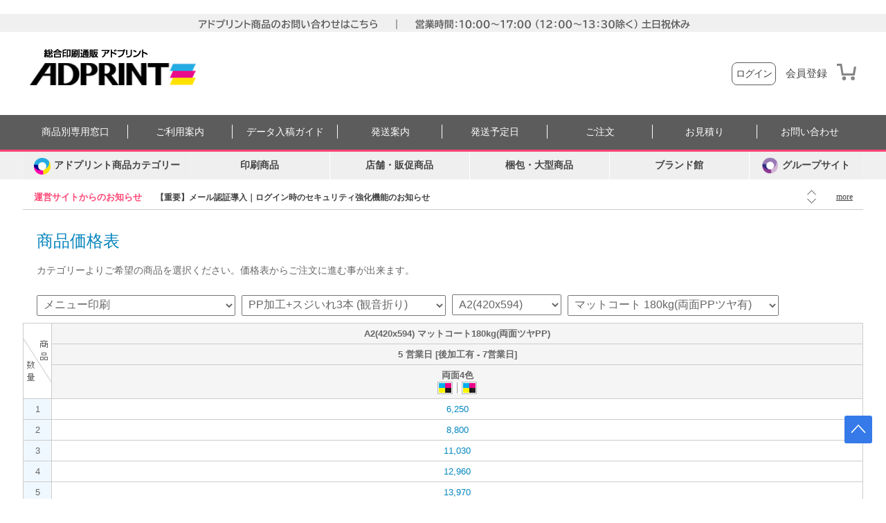

--- FILE ---
content_type: text/html; charset=utf-8
request_url: https://www.adprint.jp/Product/PriceList?goodsId=74637&totalCode=X8P2M2&uicid=7456
body_size: 310003
content:

<!DOCTYPE html>
<html xml:lang="ja" lang="ja" ng-app="app">
<head>
    
    <title>全商品価格表 &gt;メニュー印刷 > PP加工+スジいれ3本 (観音折り) > A2(420x594) > マットコート 180kg(両面PPツヤ有) &gt; - 【アドプリント】</title>
    <meta name="description" content="メニュー印刷 > PP加工+スジいれ3本 (観音折り) > A2(420x594) > マットコート 180kg(両面PPツヤ有) 商品詳細案内 全商品価格表 単位 : 円 " />
    <meta name="keywords" content="名刺,ステッカー,シール,チラシ,ポスター,はがき,冊子,USB,激安,印刷,印刷通販"/>

        <!-- Google Tag Manager -->
    <script>(function(w,d,s,l,i){w[l]=w[l]||[];w[l].push({'gtm.start':
    new Date().getTime(),event:'gtm.js'});var f=d.getElementsByTagName(s)[0],
    j=d.createElement(s),dl=l!='dataLayer'?'&l='+l:'';j.async=true;j.src=
    'https://www.googletagmanager.com/gtm.js?id='+i+dl;f.parentNode.insertBefore(j,f);
    })(window,document,'script','dataLayer','GTM-NNXLH9');</script>
    <!-- End Google Tag Manager -->

  <!-- UPACKAGE Google Tag Manager -->
    <script>
        (function (w, d, s, l, i) {
            w[l] = w[l] || []; w[l].push({
                'gtm.start':
                new Date().getTime(), event: 'gtm.js'
            }); var f = d.getElementsByTagName(s)[0],
            j = d.createElement(s), dl = l != 'dataLayer' ? '&l=' + l : ''; j.async = true; j.src =
            'https://www.googletagmanager.com/gtm.js?id=' + i + dl; f.parentNode.insertBefore(j, f);
        })(window, document, 'script', 'dataLayer', 'GTM-NHLX2LV');
    </script>
    <!-- End Google Tag Manager -->


<meta name="google-site-verification" content="gHU9JspM2g7MoPF7lqJVm1LEE7thVMV0PLT9MPG4JCw" />
<meta name="robots" content="noodp, noydir, index, follow, archive" />
<meta name="format-detection" content="telephone=no" />
<meta name="author" content="株式会社ティクーン" />
<meta charset="utf-8" />
<meta name="viewport" content="initial-scale=0, maximum-scale=0" />
<meta property="og:image" content="//partner.adprint.jp/PartnerData/AD/PartnerInfo/2020/08/11/pb13hpek.gwr.jpg" />
<link rel="icon" href="/favicon.ico" type="image/x-icon" />
<link rel="shortcut icon" href="/favicon.png" type="image/x-icon" />
<link rel="apple-touch-icon-precomposed" href="//www.adprint.jp/webclip.png"/>
<link rel="stylesheet" href="/css/jquery-ui.css" type="text/css" />
        
    
    
    
<link href="https://maxcdn.bootstrapcdn.com/font-awesome/4.7.0/css/font-awesome.min.css" rel="stylesheet" integrity="sha384-wvfXpqpZZVQGK6TAh5PVlGOfQNHSoD2xbE+QkPxCAFlNEevoEH3Sl0sibVcOQVnN" crossorigin="anonymous">


<script type="text/javascript" src="/js/common.js"></script>
<script type="text/javascript" src="/js/jquery.js"></script>
<script type="text/javascript" src="/js/jquery-ui.js"></script>
<script type="text/javascript" src="/js/jquery.form.js"></script>
<script type="text/javascript" src="/js/jquery.adprint.js"></script>
<script type="text/javascript" src="/js/jquery.alphanumeric.js"></script>
<script type="text/javascript" src="/js/jquery.livequery.js"></script>
<script type="text/javascript" src="/js/jquery.scrollTo-1.4.2-min.js"></script>
<script type="text/javascript" src="/js/stringUtil.js"></script>
<script type="text/javascript" src="/js/lib/adprint.js?v=1"></script>
<script type="text/javascript" src="/js/main/global.js"></script>
<script type="text/javascript" src="/js/jquery.slides.min.js"></script>
<script type="text/javascript" src="/js/lib/jquery.fn.ysrExtension.js?v=1"></script>
<script type="text/javascript" src="/js/plugin/jquery.sticky.js"></script>
<script type="text/javascript" src="/js/plugin/jquery.cookie.js"></script>
<script type="text/javascript" src="/js/plugin/jquery.jqplugin.min.js"></script>
<script type="text/javascript" src="/js/validate/1.13.1/jquery.validate.min.js"></script>
<script type="text/javascript" src="/js/validate/1.13.1/additional-methods.js"></script>
<script type="text/javascript" src="/js/validate/additional_methods.js"></script>
<script type="text/javascript" src="/js/tqoon/tqoon.js"></script>
<script type="text/javascript" src="/Scripts/underscore-min.js"></script>
<script>
    $(document).ready(function(){
        var TopCategory = $('.category-up-folder-guide#pc-hide')
        var TopCateBtn = $('.top-category-button')
        var MenuCategory = $('.update19#pc-hide')
        var MenuCateBtn = $('.menu-category-button')        

        $('.nav-button').click(function () {            
            if ($(this).hasClass('on') == false) {
                $(this).addClass('on')
                $(this).parent().next('.nav-list').css('display','flex')
            } else {
                $(this).removeClass('on')
                $(this).parent().next('.nav-list').css('display','none')
            }
        })


        $('.top-category-button').click(function () {
            MenuCategory.removeClass('on')
            MenuCateBtn.removeClass('on')
            if ($(this).hasClass('on') == false) {
                _topcateOn()
                
            } else {
                _topcateOff()
            }
            function _topcateOn() {                    
                TopCategory.addClass('on')
                TopCateBtn.addClass('on')
                MenuCateBtn.css('z-index', '0')
            }
            function _topcateOff() {                    
                TopCategory.removeClass('on')
                TopCateBtn.removeClass('on')
                MenuCateBtn.css('z-index', '1')
            }
        })


        $('.menu-category-button').click(function () {
            TopCategory.removeClass('on')
            if ($(this).hasClass('on') == false) {
                _menucateOn()
            } else {
                _menucateOff()
            }
            function _menucateOn() {
                MenuCategory.addClass('on')
                $('.menu-category-button').addClass('on')
            }
            function _menucateOff() {
                MenuCategory.removeClass('on')
                $('.menu-category-button').removeClass('on')
            }
        })       
    })
</script>

<script type="text/javascript">

    $(function () {
        $.ajaxSetup({ cache: false, async: false });
        //$(document).on("click", "a[href='#']", function () { return false; });




		globalModule();
    });

function globalModule(){
	$("#nheader .adprint .buy,.gnb1-allcategory")
		.on({
			mouseenter: function () {
				$(".gnb1-allcategory").show();
			},
			mouseleave: function () {
				$(".gnb1-allcategory").hide();
			}
		});
	$("#nheader .adprint .sale,.gnb1-sale")
		.on({
			mouseenter: function () {
				$(".gnb1-sale").show();
			},
			mouseleave: function () {
				$(".gnb1-sale").hide();
			}
		});
}

</script>

<!--[if IE 9]>
	<script src="/js/modernizr-2.6.2.min.js"></script>
<![endif]-->
<!--[if IE 8]>
	<link rel="stylesheet" href="/css/ie8.css" type="text/css" />
	<script src="/js/modernizr-2.6.2.min.js"></script>
<![endif]-->
<!--[if IE 7]>
	<link rel="stylesheet" href="/css/ie7.css" type="text/css" />
	<script src="/js/modernizr-2.6.2.min.js"></script>
	<script src="/js/selectivizr.js"></script>
<![endif]-->


    <link rel="stylesheet" href="/css/default.css?639045031630603845" type="text/css" />
    
    
    <script type="text/javascript">
        $(function () {
            $("#UICTree select.dev-combo").bind("change", devComboChagned);
            function devComboChagned() {
                var $option = $(this).find("option:selected");
                if ($option.hasClass("fakenav")) { return; }
                var code = $option.data("lastcode");
                location.href = "/Product/PriceTable.aspx?Code=" + code;
            }
        });
    </script>

    
</head>
<body>
    <!-- Google Tag Manager (noscript) -->
<noscript><iframe src="https://www.googletagmanager.com/ns.html?id=GTM-NNXLH9" height="0" width="0" style="display:none;visibility:hidden"></iframe></noscript>
<!-- End Google Tag Manager (noscript) -->

<!-- UPACKAGE Google Tag Manager (noscript) -->
<noscript><iframe src="https://www.googletagmanager.com/ns.html?id=GTM-NHLX2LV" height="0" width="0" style="display:none;visibility:hidden"></iframe></noscript>
<!-- End Google Tag Manager (noscript) -->
    <a name="top"></a>
    <div id="wrap">
        
<!-- ieUpgrade -->
<div id="ieUpgrade" class="ieUpgrade">
    <div>
        お客様のブラウザは<span>Internet Explorer<span id="ieVersion"></span></span>です。<br />
        サイトが正しく見えなくなる場合がございますので、<a href="http://browsehappy.com/?locale=ja" rel="nofollow" target="_blank">最新ブラウザのご利用</a>をお勧めいたします。
    </div>
</div>

<div class="new-top-banner">
    <p><a style="font-size:13px;color:#666" href="/information/tellist.aspx"><img src="https://www.adprint.jp/img/betterDesign/main/AD_main_top_banner_250220.png"style="max-width:100%;"/></a></p>
</div>
<div class="header-categoryBG">
    <div class="categoryBG type1"></div>
    <div class="categoryBG type2"></div>
    <div class="categoryBG type3"></div>
</div>
<header id="adp-header">

    <div class="head">
        <a href="/" class="logo-txt" onclick="addTrackEvent('Header','綜合印刷','総合印刷-mainpageアドプリントlogo')" id="adprint-logo-txt">
            <span><img src="../../../cssNew/img/logo-text-adprint.png" alt="adprint logo text" /></span>
        </a>
        <div class="logo">
            <a href="/" onclick="addTrackEvent('Header','綜合印刷','総合印刷-mainpageアドプリントlogo')" id="adprint-logo">
                <img src="//partner.adprint.jp/PartnerData/AD/PartnerInfo/2020/08/31/1xbsttnv.ge0.png" alt="名刺・シール・チラシをはじめとした販促品の総合印刷通販ならアドプリント" />
            </a>
        </div>

        <div class="login-head-contents-icons">
            
                       
                <div class="head-contents-icons">
                    <a href="/information/delivery.aspx"><img src="//tqpartner.tqoon.jp/PartnerData/AD/PartnerInfo/2021/11/05/clebd3g2.kyw.png" alt="delivery"/></a>
                    <a href="/information/receipt.aspx"><img src="//tqpartner.tqoon.jp/PartnerData/AD/PartnerInfo/2021/11/05/nnydhhn2.tka.png" alt="receipt"/></a>
                    <a href="/information/payProcess.aspx"><img src="//tqpartner.tqoon.jp/PartnerData/AD/PartnerInfo/2021/11/05/sfswqwha.kd5.png" alt="pay process"/></a>
                </div>

                <div class="elasearch-box logout">
                    <form class="ng-pristine ng-valid" id="elasearch">
                        <div class="outbox">
                            <input type="search" name="SearchKeyword" id="SearchKeyword"  value="" placeholder="商品検索" ng-pristine ng-untouched ng-valid ng-empty>
                            <button type="submit" formnovalidate id="item_search_btn" onclick="addTrackEvent('Header','綜合印刷','総合印刷-mainpage検索ボタン')"><span>検索</span></button>
                        </div>
                    </form>
                </div>
             
        </div>
        <fieldset class="utils">
            
        </fieldset>

        <div class="sign-in">

              
            <form id="headerLogin" action="/Members/LoginView" method="post" class="face">
                <a href="/Members/LoginView"><span>ログイン</span></a>
            </form>
            <a href="/Members/JoinView" class="join">会員登録</a>
            

<a class="cart " href="/Orders/orderInfo.aspx">
    
</a>
        </div>
     </div>
    <!--// head -->
    <div class="gnb-add sub">
        <div class="inner-gnb-add">
            <div id="hdNotice" class="notice">
                <span class="oshirase-head">運営サイトからのお知らせ</span>
                
<script>
    var _gHdNoticeCount = 5;
</script>
<ul>
    
    <li idx="0"><a href="/CustomerService/noticeView.aspx?intIdx=1612" onclick="addTrackEvent('Header','gnb-add-notice','【重要】メール認証導入｜ログイン時のセキュリティ強化機能のお知らせ ')">【重要】メール認証導入｜ログイン時のセキュリティ強化機能のお知らせ </a></li>
    
    <li idx="1"><a href="/CustomerService/noticeView.aspx?intIdx=1617" onclick="addTrackEvent('Header','gnb-add-notice','【重要】迷惑メール｜代表者・役員になりすました詐欺にご注意')">【重要】迷惑メール｜代表者・役員になりすました詐欺にご注意</a></li>
    
    <li idx="2"><a href="/CustomerService/noticeView.aspx?intIdx=1616" onclick="addTrackEvent('Header','gnb-add-notice','【重要】2月工場整備に伴う納期変更案内　[全商品対象]')">【重要】2月工場整備に伴う納期変更案内　[全商品対象]</a></li>
    
    <li idx="3"><a href="/CustomerService/noticeView.aspx?intIdx=1615" onclick="addTrackEvent('Header','gnb-add-notice','	【重要】印刷商品｜一部価格改定のお知らせ')">	【重要】印刷商品｜一部価格改定のお知らせ</a></li>
    
    <li idx="4"><a href="/CustomerService/noticeView.aspx?intIdx=1614" onclick="addTrackEvent('Header','gnb-add-notice','【重要】年末年始の営業および発送に関するお知らせ [チラシ・ダンボール箱]')">【重要】年末年始の営業および発送に関するお知らせ [チラシ・ダンボール箱]</a></li>
    
</ul>
<div class="btn">
    <button name="prev" type="button" onclick="addTrackEvent('Header','gnb-add-notice','button 前')"><span>前</span></button>
    <button name="next" type="button" onclick="addTrackEvent('Header','gnb-add-notice','button 次')"><span>次</span></button>
</div>
<a href="/customerService/noticeList.aspx">more</a>
            </div><!--//#hdNotice-->
    
    <div id="tqoon-new-update19">
    <div class="top-category-button pc-hide"></div>
    <div class="category-up-folder-guide">
        <div><a href="/information/tellist.aspx" onclick="addTrackEvent('Header-Menu','サイトガイド','商品別窓口')"; class="TellList">商品別専用窓口</a></div>
        <div><a href="/information/orderProcess.aspx" onclick="addTrackEvent('Header-Menu','サイトガイド','利用案内')" class="UseInfo">ご利用案内</a></div>
        <div><a href="/dataintro/basic.aspx" onclick="addTrackEvent('Header-Menu','サイトガイド','入稿案内')" class="DataIntro">データ入稿ガイド</a></div>
        <div><a href="/information/receipt.aspx" onclick="addTrackEvent('Header-Menu','サイトガイド','発送案内')" class="DateCalc">発送案内</a></div>
        <div><a href="#" onclick="addTrackEvent('Header-Menu','サイトガイド','発送予定日'); window.open('/Etc/reserveDateCalculator.aspx', '発送予定日', 'width=1000,height=1300,scrollbars=yes,resizable=1');" class="DateCalc">発送予定日</a></div>
        <div><a href="/OrderMall/Order/TotalOrder.aspx" onclick="addTrackEvent('Header-Menu','サイトガイド','ご注文はこちら')" class="SearchOrder">ご注文</a></div>
        <div><a href="/mypages/QnaWrite.aspx?category=estimate" onclick="addTrackEvent('Header-Menu','サイトガイド','お見積り')" class="Estimate">お見積り</a></div>
        <div><a href="/mypages/QnaWrite.aspx?category=estimate" onclick="addTrackEvent('Header-Menu','サイトガイド','お問い合わせフォーム')" class="Qna">お問い合わせ</a></div>
        <div class="pc-hide" style="width: 46px"></div>
    </div>
    <div class="category--underline">
        
    </div>
    <div class="category-up-folder-guide" id="pc-hide">
        <div><a href="/information/orderProcess.aspx" onclick="addTrackEvent('Header-Menu','サイトガイド','利用案内')">利用案内</a></div>
        <div><a href="/information/tellist.aspx" target="_blank" onclick="addTrackEvent('Header-Menu','サイトガイド','商品別窓口')">商品別窓口</a></div>
        <div><a href="/Product/PriceTable.aspx?Code=PNPBPA" onclick="addTrackEvent('Header-Menu','サイトガイド','価格表')">価格表</a></div>
        <div><a href="/OrderMall/Order/TotalOrder.aspx" onclick="addTrackEvent('Header-Menu','サイトガイド','ご注文はこちら')">ご注文はこちら</a></div>
        <div><a href="/Customer/Estimate" onclick="addTrackEvent('Header-Menu','サイトガイド','お見積り')">お見積り</a></div>
        <div><a href="/Etc/reserveDateCalculator.aspx" target="_blank" onclick="addTrackEvent('Header-Menu','サイトガイド','発送予定日')">発送予定日</a></div>
        <div><a href="/information/receipt.aspx" onclick="addTrackEvent('Header-Menu','サイトガイド','発送案内')">発送案内</a></div>
        <div><a href="/dataintro/basic.aspx" onclick="addTrackEvent('Header-Menu','サイトガイド','入稿案内')">入稿案内</a></div>
        <div><a href="/customerService/reference.aspx" onclick="addTrackEvent('Header-Menu','サイトガイド','サンプル請求')">サンプル請求</a></div>
    </div>
               
<style>
	#tqoon-new-update19 .tqoon-menu .ad-main-title-menu .brand-store ul li:nth-of-type(9) a:before {
	background-image: url("/img/betterDesign/main/yoki_logo.png"); }
	#tqoon-new-update19 .tqoon-menu .ad-main-title-menu .brand-store ul li:nth-of-type(25) a:before {
	background-image: url("//tqpartner.tqoon.jp/PartnerData/AD/PartnerInfo/2022/03/29/rmpj11do.ylk.png"); }
	#tqoon-new-update19 .tqoon-menu .ad-main-title-menu .brand-store ul li:nth-of-type(26) a:before {
	background-image: url("//tqpartner.tqoon.jp/PartnerData/AD/PartnerInfo/2022/04/27/ln0apgba.aqy.png"); }

	#tqoon-new-update19 .tqoon-menu .ad-main-title-menu .menu-step { box-shadow: 2px 2px 3px rgba(0, 0, 0, 0.4); }
	.main#adp-container img:not(header img), .new-adprint-mainpage img, .adprint-main-fixed-banner img  { border-radius:10px; }
	.new-adprint-mainpage { margin-top:4px; }
</style>
<div class="update19">
            <ul class="tqoon-menu">
                <li class="update19-category category_home_view category_type2 open">
                    <a class="button-open" id="mobileMenu" aria-label="カテゴリーを開く"><span><img class="icon" src="//partner.adprint.jp/PartnerData/AD/PartnerInfo/2021/02/25/o5lbsxi4.xws.png" >アドプリント商品カテゴリー</span></a>
                    <div class="m-menu-header">
                        <div class="m-title">カテゴリー</div>
                        <button type="button" class="close-button" id="menuCloseButton"><span>Close</span></button>
                    </div>
                    <div class="list_wrap">
                        <div class="list list-menu-dropdown" role="menu">
                            <div class="list-li" data-submenu-id="submenu-a">
                                
                                <a href="/Product/sub/pn.aspx?Code=pn" class="onMenu"><span class="span-icon span-icon1"></span>名刺・カード</a>
                                
                                <div id="submenu-a" class="depth">
                                    <div class="title title2"><span class="span-icon span-icon1"></span>名刺・カード<a href="/Product/sub/pn.aspx?Code=pn"><img src="//partner.adprint.jp/PartnerData/AD/PartnerInfo/2020/12/04/epbiwuzy.xlp.png" alt="名刺・カード" /><span>商品一覧</span></a></div>
                                    <ul>
                                        <li class="select">
                                            <div class="step">
                                                <ul>
                                                    <li><a href="/Product/Intro/pn.aspx?Code=PN" onclick="addTrackEvent('Header-Menu','22menu-名刺・カード','一般紙質名刺')">一般紙質名刺</a></li>
                                                    <li><a href="/Product/Intro/pnUi.aspx?chkTab=ui9155&Code=UIPN&uicid=3861" onclick="addTrackEvent('Header-Menu','22menu-名刺・カード','高級紙質名刺')">高級紙質名刺</a></li>
                                                    <li><a href="/OrderMall/Order/FreeSizeOrder.aspx" onclick="addTrackEvent('Header-Menu','22menu-名刺・カード','規格外サイズ名刺')">規格外サイズ名刺</a></li>
                                                    <!-- <li><a href="/Product/Intro/sa.aspx?Code=SA" target="_blank" onclick="addTrackEvent('Header-Menu','22menu-名刺・カード','メール便名刺')">メール便名刺</a></li> -->
                                                    <li><a href="/Product/Intro/ni.aspx?Code=NI" onclick="addTrackEvent('Header-Menu','22menu-名刺・カード','まとめ割引名刺')">まとめ割引名刺</a></li>
                                                    <li><a href="/Product/Intro/WC" onclick="addTrackEvent('Header-Menu','22menu-名刺・カード','白印刷名刺')">白印刷名刺</a></li>
                                                    <li><a href="/Product/Intro/pn.aspx?Code=PNHIMI" onclick="addTrackEvent('Header-Menu','22menu-名刺・カード','特殊加工名刺')">特殊加工名刺</a></li>
                                                    <li><a href="/Product/Intro/hn.aspx?Code=HN" onclick="addTrackEvent('Header-Menu','22menu-名刺・カード','二つ折り名刺')">二つ折り名刺</a></li>
                                                    <li><a href="/Product/Intro/SC?uicid=8288" onclick="addTrackEvent('Header-Menu','22menu-名刺・カード','三つ折り名刺')">三つ折り名刺</a></li>
                                                    <li><a href="/Partner/Page?contentsCode=design_meishi&joinerId=245&type=new#" onclick="addTrackEvent('Header-Menu','22menu-名刺・カード','デザイン名刺')">デザイン名刺</a></li>
                                                </ul>
                                            </div>
                                        </li>
                                    </ul>
                                </div>
                            </div>
                            <div class="list-li" data-submenu-id="submenu-b">
                                
                               <a href="/Product/Sub/st.aspx?Code=st" class="onMenu" style="letter-spacing: -2px;"><span class="span-icon span-icon2"></span>シール・ステッカー［大ロット］</a>
                                
                                <div id="submenu-b" class="depth">
                                    <div class="title title2" style="border-bottom: 0;"><span class="span-icon span-icon2"></span>シール大ロット<a href="/Product/Sub/st.aspx?Code=st"><img src="//partner.adprint.jp/PartnerData/AD/PartnerInfo/2020/12/04/epbiwuzy.xlp.png" alt="シール・ステッカー（大ロット向け)" /><span>商品一覧</span></a></div>
                                    <ul>
                                        <li class="select">
                                            <div class="step">
                                                <div class="title" style="margin:10px 0 4px 0;cursor:default; color:#5c5c5c">屋内用シール</div>
                                                <ul>
                                                    <li><a href="/Product/Intro/st.aspx?Code=ST&uicid=5292" onclick="addTrackEvent('Header-Menu','22menu-シール・ステッカー(100枚～)','シングルタイプシール')">シングルタイプシール</a></li>
                                                    <li><a href="/Product/Intro/ss.aspx?Code=SS&uicid=4832" onclick="addTrackEvent('Header-Menu','22menu-シール・ステッカー(100枚～)','マルチタイプシール')">マルチタイプシール</a></li>
                                                    <li><a href="/Product/Intro/pd.aspx?Code=PD&uicid=4330" onclick="addTrackEvent('Header-Menu','22menu-シール・ステッカー(100枚～)','ロールシール(業務用ラベル)')">ロールシール(業務用ラベル)</a></li>
                                                </ul>
                                                <div class="title" style="margin:10px 0 4px 0;cursor:default; color:#5c5c5c">屋外用ステッカー</div>
                                                <ul>
                                                    <li><a href="/Product/Intro/se.aspx?Code=SE&uicid=5434" onclick="addTrackEvent('Header-Menu','22menu-シール・ステッカー(100枚～)','シングルステッカー')">シングルステッカー</a></li>
                                                    <li><a href="/Product/Intro/sd.aspx?Code=SD&uicid=5435" onclick="addTrackEvent('Header-Menu','22menu-シール・ステッカー(100枚～)','マルチステッカー')">マルチステッカー</a></li>
                                                    <li><a href="/Product/Intro/1T.aspx?Code=1T&uicid=8771" onclick="addTrackEvent('Header-Menu','22menu-シール・ステッカー(100枚～)','ロールステッカー')">ロールステッカー</a></li>
                                                </ul>
                                                <div class="title" style="margin:10px 0 4px 0;cursor:default; color:#5c5c5c">特殊シール</div>
                                                <ul>
                                                    <li><a href="/Product/Intro/sp.aspx?Code=SP&uicid=6392" onclick="addTrackEvent('Header-Menu','22menu-シール・ステッカー(100枚～)','アテンションシール(POP)')">アテンションシール(POP)</a></li>
                                                    <li><a href="/Product/Intro/sv.aspx?Code=SV&uicid=6570" onclick="addTrackEvent('Header-Menu','22menu-シール・ステッカー(100枚～)','2層シール')">2層シール</a></li>
                                                    <li><a href="/Product/Intro/ms.aspx?Code=MS&uicid=4332" onclick="addTrackEvent('Header-Menu','22menu-シール・ステッカー(100枚～)','メタルステッカー')">メタルステッカー</a></li>
                                                </ul>
                                                <div class="title" style="margin:10px 0 4px 0;cursor:default; color:#5c5c5c">梱包資材</div>
                                                <ul>
                                                    <li><a href="/Product/intro/op" onclick="addTrackEvent('Header-Menu','22menu-シール・ステッカー(100枚～)','OPP袋')">OPP袋</a></li>
                                                </ul>
                                            </div>
                                        </li>
                                    </ul>
                                </div>
                            </div>
                            <div class="list-li" data-submenu-id="submenu-c">
                                
                                <a href="/Partner/Page?contentsCode=REDP_RS&joinerId=237&type=new" class="onMenu" style="letter-spacing: -2px;"><span class="span-icon span-icon3"></span>シール・ステッカー［小ロット］</a>
                                
                                <div id="submenu-c" class="depth">
                                    <div class="title title2" style="border-bottom: 0;"><span class="span-icon span-icon3"></span>シール小ロット<a href="/Partner/Page?contentsCode=REDP_RS&joinerId=237&type=new"><img src="//partner.adprint.jp/PartnerData/AD/PartnerInfo/2020/12/04/epbiwuzy.xlp.png" alt="シール・ステッカー（小ロット向け)" /><span>商品一覧</span></a></div>
                                    <ul>
                                        <li class="select">
                                            <div class="step">
                                                <div class="title" style="margin:0 0 4px 0;cursor:default; color:#5c5c5c;">特価シール</div>
                                                <ul>
                                                    <li><a href="/Product/Item?goodsId=204407&totalCode=RSSH10" onclick="addTrackEvent('Header-Menu','22menu-シール・ステッカー(1枚～)','四角形880円シール')">四角形880円シール</a></li>
                                                    <li><a href="/Product/Item?goodsId=214163&amp;totalCode=RSSH12" onclick="addTrackEvent('Header-Menu','22menu-シール・ステッカー(1枚～)','円形880円シール')">円形880円シール</a></li>
                                                </ul>
                                                <div class="title" style="margin:10px 0 4px 0;cursor:default; color:#5c5c5c;">屋内用シール</div>
                                                <ul>
                                                    <li><a href="/Product/Item?goodsId=171855&totalCode=RSSH02" onclick="addTrackEvent('Header-Menu','22menu-シール・ステッカー(1枚～)','四角形シール')">四角形シール</a></li>
                                                    <li><a href="/Product/Item?goodsId=171856&totalCode=RSSH03" onclick="addTrackEvent('Header-Menu','22menu-シール・ステッカー(1枚～)','円形シール')">円形シール</a></li>
                                                    <li><a href="/Product/Item?goodsId=171857&totalCode=RSSH04" onclick="addTrackEvent('Header-Menu','22menu-シール・ステッカー(1枚～)','楕円形シール')">楕円形シール</a></li>
                                                    <li><a href="/Product/Item?goodsId=171858&totalCode=RSSH05" onclick="addTrackEvent('Header-Menu','22menu-シール・ステッカー(1枚～)','角丸四角形シール')">角丸四角形シール</a></li>
                                                    <li><a href="/Product/Item?goodsId=171854&totalCode=RSSH01" onclick="addTrackEvent('Header-Menu','22menu-シール・ステッカー(1枚～)','選べるデザインシール')">選べるデザインシール</a></li>
                                                    <li><a href="/Product/Item?goodsId=171859&totalCode=RSSH06" onclick="addTrackEvent('Header-Menu','22menu-シール・ステッカー(1枚～)','オリジナルシール')">オリジナルシール</a></li>
                                                    <li><a href="/Product/Item?goodsId=171860&totalCode=RSSH07" onclick="addTrackEvent('Header-Menu','22menu-シール・ステッカー(1枚～)','フレークシール')">フレークシール</a></li>
                                                    <li><a href="/Partner/Page?contentsCode=DESIGN_LIST_RSSH08&joinerId=237&type=new" onclick="addTrackEvent('Header-Menu','22menu-シール・ステッカー(1枚～)','選べるフレームシール')">選べるフレームシール</a></li>
                                                    <li><a href="/Partner/Page?contentsCode=DESIGN_LIST_RSSH09&joinerId=237&type=new" onclick="addTrackEvent('Header-Menu','22menu-シール・ステッカー(1枚～)','選べるフレームシール【スクエア】')">選べるフレームシール/スクエア</a></li>
                                                    <li><a href="/Partner/Page?contentsCode=DESIGN_LIST_RSSH11&joinerId=237&type=new" onclick="addTrackEvent('Header-Menu','22menu-シール・ステッカー(1枚～)','選べるフレームシール【背景オリジナル】')">選べるフレームシール/背景オリジナル</a></li>
                                                </ul>
                                                <div class="title" style="margin:10px 0 4px 0;cursor:default; color:#5c5c5c;">特殊シール</div>
                                                <ul>
                                                    <li><a href="/Product/Item?goodsId=206270&totalCode=RSSU11" onclick="addTrackEvent('Header-Menu','22menu-シール・ステッカー(1枚～)','屋外用ステッカー')">屋外用ステッカー</a></li>
                                                    <li><a href="/Product/Item?goodsId=174916&totalCode=RSSU08" onclick="addTrackEvent('Header-Menu','22menu-シール・ステッカー(1枚～)','訂正シール')">訂正シール</a></li>
                                                    <li><a href="/Product/Item?goodsId=174917&totalCode=RSSU09" onclick="addTrackEvent('Header-Menu','22menu-シール・ステッカー(1枚～)','布シール')">布シール</a></li>
                                                    <li><a href="/Product/Item?goodsId=174918&totalCode=RSSU10" onclick="addTrackEvent('Header-Menu','22menu-シール・ステッカー(1枚～)','冷蔵・冷凍シール')">冷蔵・冷凍シール</a></li>
                                                    <li><a href="/Product/Item?goodsId=171861&totalCode=RSSU01" onclick="addTrackEvent('Header-Menu','22menu-シール・ステッカー(1枚～)','マグネットステッカー')">マグネットステッカー</a></li>
                                                    <li><a href="/Product/Item?goodsId=171862&totalCode=RSSU02" onclick="addTrackEvent('Header-Menu','22menu-シール・ステッカー(1枚～)','窓用両面ステッカー')">窓用両面ステッカー</a></li>
                                                    <li><a href="/Product/Item?goodsId=171863&totalCode=RSSU03" onclick="addTrackEvent('Header-Menu','22menu-シール・ステッカー(1枚～)','はがせるシール')">はがせるシール</a></li>
                                                    <li><a href="/Product/Item?goodsId=171865&totalCode=RSSU05" onclick="addTrackEvent('Header-Menu','22menu-シール・ステッカー(1枚～)','ポッティングシール【円形】')">ポッティングシール/円形</a></li>
                                                    <li><a href="/Product/Item?goodsId=171864&totalCode=RSSU04" onclick="addTrackEvent('Header-Menu','22menu-シール・ステッカー(1枚～)','ポッティングシール【角丸四角形】')">ポッティングシール/角丸四角形</a></li>
                                                </ul>
                                            </div>
                                        </li>
                                    </ul>
                                </div>
                            </div>
                            <div class="list-li" data-submenu-id="submenu-d">
                                
                                <a href="/Product/Intro/p1.aspx?Code=P1" class="onMenu"><span class="span-icon span-icon4"></span>トレーディングカード</a>
                                
                                <div id="submenu-d" class="depth">
                                    <a href="/Product/Intro/p1.aspx?Code=P1"><div class="title"><span class="span-icon span-icon4"></span>トレーディングカード</div></a>
                                    <ul>
                                        <li class="select">
                                            <div class="step">
                                                <ul>
                                                    <li><a href="/Product/Intro/p1.aspx?Code=P1" onclick="addTrackEvent('Header-Menu','22menu-トレーディングカード','トレーディングカード')">トレーディングカード</a></li>
                                                    <li><a href="/Product/Intro/P5?Code=P5&uicid=7000" onclick="addTrackEvent('Header-Menu','22menu-トレーディングカード','トレーディングカードケース')">トレーディングカードケース</a></li>
                                                </ul>
                                            </div>
                                        </li>
                                    </ul>
                                </div>
                            </div>
                            <div class="list-li" data-submenu-id="submenu-e">
                                
                                <a href="/Product/Intro/p2.aspx?Code=P2" class="onMenu"><span class="span-icon span-icon5"></span>型抜きカード</a>
                                
                                <div id="submenu-e" class="depth">
                                    <a href="/Product/Intro/p2.aspx?Code=P2"><div class="title"><span class="span-icon span-icon5"></span>型抜きカード</div></a>
                                    <ul>
                                        <li class="select">
                                            <div class="step">
                                                <ul>
                                                    <li><a href="/Product/Intro/p2.aspx?Code=P2" onclick="addTrackEvent('Header-Menu','22menu-型抜きカード','一般紙質')">一般紙質</a></li>
                                                    <li><a href="/Product/Intro/p2.aspx?Code=P2" onclick="addTrackEvent('Header-Menu','22menu-型抜きカード','高級紙質')">高級紙質</a></li>
                                                </ul>
                                            </div>
                                        </li>
                                    </ul>
                                </div>
                            </div>
                            <div class="list-li" data-submenu-id="submenu-f">
                                
                                <a href="/Product/Intro/tp.aspx?Code=TP&uicid=3996" class="onMenu"><span class="span-icon span-icon6"></span>商品タグ</a>
                                
                                <div id="submenu-f" class="depth">
                                    <a href="/Product/Intro/tp.aspx?Code=TP&uicid=3996"><div class="title"><span class="span-icon span-icon6"></span>商品タグ</div></a>
                                    <ul>
                                        <li class="select">
                                            <div class="step">
                                                <ul>
                                                    <li><a href="/Product/Intro/tp.aspx?Code=TP&uicid=3863" onclick="addTrackEvent('Header-Menu','22menu-商品タグ','基本形')">基本形</a></li>
                                                    <li><a href="/Product/Intro/tp.aspx?Code=TP&uicid=3863" onclick="addTrackEvent('Header-Menu','22menu-商品タグ','二つ折り形')">二つ折り形</a></li>
                                                </ul>
                                            </div>
                                        </li>
                                    </ul>
                                </div>
                            </div>
                            <div class="list-li" data-submenu-id="submenu-g">
                                
                                <a href="/Product/Intro/pt.aspx?Code=PT" class="onMenu"><span class="span-icon span-icon7"></span>ポストカード・はがき</a>
                                
                                <div id="submenu-g" class="depth">
                                    <a href="/Product/Intro/pt.aspx?Code=PT"><div class="title"><span class="span-icon span-icon7"></span>ポストカード・はがき</div></a>
                                    <ul>
                                        <li class="select">
                                            <div class="step">
                                                <ul>
                                                    <li><a href="/Product/Intro/pt.aspx?Code=pt" onclick="addTrackEvent('Header-Menu','22menu-','ポストカード・はがき-一般紙質ポストカード')">一般紙質ポストカード</a></li>
                                                    <li><a href="/Product/Intro/pt.aspx?Code=pt" onclick="addTrackEvent('Header-Menu','22menu-','ポストカード・はがき-大判はがき')">大判はがき</a></li>
                                                    <li><a href="/Product/Intro/pt.aspx?Code=pt" onclick="addTrackEvent('Header-Menu','22menu-','ポストカード・はがき-往復はがき')">往復はがき</a></li>
                                                    <li><a href="/Product/Intro/pt.aspx?Code=pt" onclick="addTrackEvent('Header-Menu','22menu-','ポストカード・はがき-高級紙質ポストカード')">高級紙質ポストカード</a></li>
                                                    <!-- <li><a href="/Product/Intro/pt.aspx?Code=pt" onclick="addTrackEvent('Header-Menu','22menu-','ポストカード・はがき-メール便はがき')">メール便はがき</a></li> -->
                                                </ul>
                                            </div>
                                        </li>
                                    </ul>
                                </div>
                            </div>
                            <div class="list-li" data-submenu-id="submenu-p">
                                
                                <a href="/Product/Intro/ev.aspx?Code=EV" class="onMenu"><span class="span-icon span-icon16"></span>封筒</a>
                                
                                <div id="submenu-p" class="depth">
                                    <a href="/Product/Intro/ev.aspx?Code=EV"><div class="title"><span class="span-icon span-icon16"></span>封筒</div></a>
                                    <ul>
                                        <li class="select">
                                            <div class="step">
                                                <ul>
                                                    <li><a href="/Product/Intro/ev.aspx?Code=EV&uicid=4467" onclick="addTrackEvent('Header-Menu','22menu-封筒','角3（216×277mm）')">角3（216×277mm）</a></li>
                                                    <li><a href="/Product/Intro/ev.aspx?Code=EV&uicid=4467" onclick="addTrackEvent('Header-Menu','22menu-封筒','角2-A（240×332mm）')">角2-A（240×332mm）</a></li>
                                                    <li><a href="/Product/Intro/ev.aspx?Code=EV&uicid=4467" onclick="addTrackEvent('Header-Menu','22menu-封筒','角2-B（245×330mm）')">角2-B（245×330mm）</a></li>
                                                    <li><a href="/Product/Intro/ev.aspx?Code=EV&uicid=4467" onclick="addTrackEvent('Header-Menu','22menu-封筒','長4（90×205mm）')">長4（90×205mm）</a></li>
                                                    <li><a href="/Product/Intro/ev.aspx?Code=EV&uicid=4467" onclick="addTrackEvent('Header-Menu','22menu-封筒','長3（120×235mm')">長3（120×235mm）</a></li>
                                                    <li><a href="/Product/Intro/ev.aspx?Code=EV&uicid=4467" onclick="addTrackEvent('Header-Menu','22menu-封筒','洋長3（235×120mm）')">洋長3（235×120mm）</a></li>
                                                    <li><a href="/Product/Intro/ev.aspx?Code=EV&uicid=4467" onclick="addTrackEvent('Header-Menu','22menu-封筒','洋長2（162×114mm')">洋長2（162×114mm）</a></li>
                                                    <li><a href="/Product/Intro/ev.aspx?Code=EV&uicid=4467" onclick="addTrackEvent('Header-Menu','22menu-封筒','窓付き長3 (120ｘ235mm）')">窓付き長3 (120ｘ235mm）</a></li>
                                                    <li><a href="/Product/Intro/ev.aspx?Code=EV&uicid=4467" onclick="addTrackEvent('Header-Menu','22menu-封筒','窓付き洋長3 （235ｘ120mm）">窓付き洋長3 （235ｘ120mm）</a></li>
                                                </ul>
                                            </div>
                                        </li>
                                    </ul>
                                </div>
                            </div>
                            <div class="list-li" data-submenu-id="submenu-i">
                                
                                <a href="/Product/Intro/lf.aspx?Code=LF&uic=2" class="onMenu"><span class="span-icon span-icon9"></span>デジタルオフセットチラシ</a>
                                
                                <div id="submenu-i" class="depth">
                                    <a href="/Product/Intro/lf.aspx?Code=LF&uic=2"><div class="title"><span class="span-icon span-icon9"></span>デジタルオフセットチラシ</div></a>
                                    <ul>
                                        <li class="select">
                                            <div class="step">
                                                <ul>
                                                    <li><a href="/Product/Intro/lf.aspx?Code=LF&uic=2" onclick="addTrackEvent('Header-Menu','22menu-デジタルオフセットチラシ','A5')">A5</a></li>
                                                    <li><a href="/Product/Intro/lf.aspx?Code=LF&uic=2" onclick="addTrackEvent('Header-Menu','22menu-デジタルオフセットチラシ','A4')">A4</a></li>
                                                    <li><a href="/Product/Intro/lf.aspx?Code=LF&uic=2" onclick="addTrackEvent('Header-Menu','22menu-デジタルオフセットチラシ','A3')">A3</a></li>
                                                    <li><a href="/Product/Intro/lf.aspx?Code=LF&uic=2" onclick="addTrackEvent('Header-Menu','22menu-デジタルオフセットチラシ','B6')">B6</a></li>
                                                    <li><a href="/Product/Intro/lf.aspx?Code=LF&uic=2" onclick="addTrackEvent('Header-Menu','22menu-デジタルオフセットチラシ','B5')">B5</a></li>
                                                    <li><a href="/Product/Intro/lf.aspx?Code=LF&uic=2" onclick="addTrackEvent('Header-Menu','22menu-デジタルオフセットチラシ','B4')">B4</a></li>
                                                </ul>
                                            </div>
                                        </li>
                                    </ul>
                                </div>
                            </div>
                            <div class="list-li" data-submenu-id="submenu-h">
                                
                                <a href="/Product/Sub/LF.aspx?Code=LF" class="onMenu"><span class="span-icon span-icon8"></span>チラシ・リーフレット</a>
                                
                                <div id="submenu-h" class="depth depth-ul3">
                                    <div class="title"><span class="span-icon span-icon8"></span>チラシ・リーフレット</div>
                                    <ul>
                                        <li class="select">
                                            <div class="step step-ul3">
                                                <ul>
                                                    <li><a href="/Product/Intro/LFT1.aspx?Code=LFT1&uicid=5683" onclick="addTrackEvent('Header-Menu','22menu-一般チラシ','格安チラシ(材質限定)')">格安チラシ(材質限定)</a></li>
                                                    <li><a href="/Product/Intro/LFT2.aspx?Code=LFT2&uicid=5684" onclick="addTrackEvent('Header-Menu','22menu-一般チラシ','一般チラシ・リーフレット')">一般チラシ・リーフレット</a></li>
                                                    <li><a href="/Product/Intro/LFT3.aspx?Code=LFT3&uicid=5685" onclick="addTrackEvent('Header-Menu','22menu-一般チラシ','大部数特価チラシ')">大部数特価チラシ</a></li>
                                                    <li><a href="/Product/Intro/LFT4.aspx?Code=LFT4&uicid=5686" onclick="addTrackEvent('Header-Menu','22menu-一般チラシ','6面・8面折りカタログ')">6面・8面折りカタログ</a></li>
                                                    <li><a href="/Product/Intro/lf.aspx?Code=LFA5&uic=3&uicid=4066" onclick="addTrackEvent('Header-Menu','22menu-一般チラシ','メガネ拭き')">完全防水チラシ</a></li>
                                                    <li><a href="/Partner/Page?contentsCode=tk_detail_1&joinerId=236" onclick="addTrackEvent('Header-Menu','22menu-一般チラシ','加工なしチケット')">加工なしチケット</a></li>
                                                    <li><a href="/Partner/Page?contentsCode=tk_detail_2&joinerId=236" onclick="addTrackEvent('Header-Menu','22menu-一般チラシ','ミシン目チケット')">ミシン目チケット</a></li>
                                                    <li><a href="/Partner/Page?contentsCode=tk_detail_3&joinerId=236" onclick="addTrackEvent('Header-Menu','22menu-一般チラシ','ナンバリングチケット')">ナンバリングチケット</a></li>
                                                </ul>
                                            </div>
                                        </li>
                                    </ul>
                                </div>
                            </div>                            
                            <div class="list-li" data-submenu-id="submenu-j">
                                
                                <a href="/Product/Sub/PS.aspx?Code=PS" class="onMenu"><span class="span-icon span-icon10"></span>ポスター</a>
                                
                                <div id="submenu-j" class="depth">
                                    <div class="title"><span class="span-icon span-icon10"></span>ポスター</div>
                                    <ul>
                                        <li class="select">
                                            <div class="step">
                                                <ul>
                                                    <li><a href="/Product/Intro/PST1.aspx?Code=PST1&goodsId=44265&uicid=5648" onclick="addTrackEvent('Header-Menu','22menu-ポスター','一般ポスター')">一般ポスター</a></li>
                                                    <li><a href="/Product/Intro/PST2.aspx?Code=PST2&uicid=5649" onclick="addTrackEvent('Header-Menu','22menu-ポスター','コーティングポスター')">コーティングポスター</a></li>
                                                    <li><a href="/Product/Intro/PST3.aspx?Code=PST3&uicid=5650" onclick="addTrackEvent('Header-Menu','22menu-ポスター','完全防水ポスター')">完全防水ポスター</a></li>
													<li><a href="/Product/Intro/PST7.aspx?Code=PST7&uicid=10360" onclick="addTrackEvent('Header-Menu','22menu-ポスター','UV大型ポスター')">UV大型ポスター</a></li>
                                                </ul>
                                            </div>
                                        </li>
                                    </ul>
                                </div>
                            </div>
                            <div class="list-li" data-submenu-id="submenu-k">
                                
                                <a href="/Product/Intro/pf.aspx?Code=PF" class="onMenu"><span class="span-icon span-icon11"></span>冊子・カタログ</a>
                                
                                <div id="submenu-k" class="depth">
                                    <div class="title"><span class="span-icon span-icon11"></span>冊子・カタログ</div>
                                    <ul>
                                        <li class="select">
                                            <div class="step">
                                                <ul>
                                                    <li><a href="/Product/Intro/pf.aspx?Code=PF&uicid=4586" onclick="addTrackEvent('Header-Menu','22menu-冊子・カタログ','中綴じ冊子')">中綴じ冊子</a></li>
                                                    <li><a href="/Product/Intro/pj.aspx?Code=PJ&uicid=4587" onclick="addTrackEvent('Header-Menu','22menu-冊子・カタログ','無線綴じ冊子(カラー)')">無線綴じ冊子(カラー)</a></li>
                                                    <li><a href="/Product/Intro/pk.aspx?Code=PK&uicid=4588" onclick="addTrackEvent('Header-Menu','22menu-冊子・カタログ','無線綴じ冊子(モノクロ)')">無線綴じ冊子(モノクロ)</a></li>
                                                    <li><a href="/Product/Intro/pu.aspx?Code=PU&uicid=5458" onclick="addTrackEvent('Header-Menu','22menu-冊子・カタログ','小ロット中綴じ冊子')">小ロット中綴じ冊子</a></li>
                                                    <!--<li><a href="/Product/Intro/pv.aspx?Code=PV&uicid=5459" onclick="addTrackEvent('Header-Menu','22menu-冊子・カタログ','小ロット無線綴じ冊子')">小ロット無線綴じ冊子</a></li>-->
                                                    <li><a href="/Partner/Page?contentsCode=CONTENT_ADPRINT_INTRO_TC&joinerId=236&uicid=6810" onclick="addTrackEvent('Header-Menu','22menu-冊子・カタログ','中綴じカレンダー')">中綴じカレンダー</a></li>
                                                </ul>
                                            </div>
                                        </li>
                                    </ul>
                                </div>
                            </div>
                            <div class="list-li" data-submenu-id="submenu-l">
                                
                                <a href="/Product/Sub/danboru.aspx" class="onMenu"><span class="span-icon span-icon12"></span>既製品ダンボール箱</a>
                                
                                <div id="submenu-l" class="depth">
                                    <div class="title"><span class="span-icon span-icon12"></span>既製品ダンボール箱</div>
                                    <ul>
                                        <li class="select">
                                            <div class="step">
                                                <ul>
                                                    <li><a href="/Product/Sub/danboru.aspx" target="_blank" onclick="addTrackEvent('Header-Menu','22menu-既製品ダンボール箱','既製品ダンボール箱')">既製品ダンボール箱</a></li>
                                                    <li><a href="/Product/Sub/danboru.aspx?tab=smallgoods" target="_blank" onclick="addTrackEvent('Header-Menu','22menu-既製品ダンボール箱','既製品少量印刷')">既製品少量印刷</a></li>
                                                    <li><a href="/Partner/Page?contentsCode=COLOR_DANBORU_SUBMAIN&joinerid=75" target="_blank" onclick="addTrackEvent('Header-Menu','22menu-既製品ダンボール箱','カラーダンボール箱')">カラーダンボール箱</a></li>
                                                </ul>
                                            </div>
                                        </li>
                                    </ul>
                                </div>
                            </div>
                            <div class="list-li" data-submenu-id="submenu-m">
                                
                                <a href="/Partner/Page?contentsCode=MAILSHIP_SUBMAIN&joinerid=75" class="onMenu"><span class="span-icon span-icon13"></span>ポスト投函用箱・メール便</a>
                                
                                <div id="submenu-m" class="depth">
                                    <div class="title"><span class="span-icon span-icon13"></span>ポスト投函用箱・メール便</div>
                                    <ul>
                                        <li class="select">
                                            <div class="step">
                                                <ul>
                                                    <li><a href="/Partner/Page?contentsCode=MAILSHIP_SUBMAIN&joinerid=75" onclick="addTrackEvent('Header-Menu','22menu-ポスト投函用箱','ポスト投函用箱ル')">ポスト投函用箱</a></li>
                                                </ul>
                                            </div>
                                        </li>
                                    </ul>
                                </div>
                            </div>
                            <div class="list-li" data-submenu-id="submenu-n">
                                
                                <a href="/Product/Item?goodsId=206988&totalCode=AATOAA" class="onMenu"><span class="span-icon span-icon14"></span>オーダーダンボール箱</a>
                                
                                <div id="submenu-n" class="depth">
                                    <div class="title"><span class="span-icon span-icon14"></span>オーダーダンボール箱</div>
                                    <ul>
                                        <li class="select">
                                            <div class="step">
                                                <ul>
                                                    <li><a href="/Product/Item?goodsId=206988&amp;totalCode=AATOAA" onclick="addTrackEvent('Header-Menu','22menu-オーダーダンボール箱','オーダー自動見積もり')">オーダー自動見積もり</a></li>
                                                </ul>
                                            </div>
                                        </li>
                                    </ul>
                                </div>
                            </div>
                            <div class="list-li" data-submenu-id="submenu-o">
                                
                                <a href="/Product/Item?goodsId=161149&totalCode=AATIAA" class="onMenu"><span class="span-icon span-icon15"></span>化粧箱・紙容器・トレー</a>
                                
                                <div id="submenu-o" class="depth">
                                    <div class="title"><span class="span-icon span-icon15"></span>化粧箱・紙容器・トレー</div>
                                    <ul>
                                        <li class="select">
                                            <div class="step">
                                                <ul>
                                                    <li><a href="/Product/Item?goodsId=161149&totalCode=AATIAA" onclick="addTrackEvent('Header-Menu','22menu-化粧箱・紙容器・トレー','化粧箱自動見積もり')">化粧箱自動見積もり</a></li>
                                                </ul>
                                            </div>
                                            <div class="step">
                                                <ul>
                                                    <li><a href="/Partner/Page?contentsCode=foodpack_submain&joinerid=75" onclick="addTrackEvent('Header-Menu','22menu-化粧箱・紙容器・トレー','紙容器・トレー')">紙容器・トレー</a></li>
                                                </ul>
                                            </div>    
                                        </li>
                                    </ul>
                                </div>
                            </div>                            
                            <div class="list-li" data-submenu-id="submenu-q">
                                
                                <a href="/Partner/Page?contentsCode=DESIGN_CONFIRM_TUBE&joinerid=75" class="onMenu"><span class="span-icon span-icon17"></span>紙管</a>
                                
                                <div id="submenu-q" class="depth">
                                    <div class="title"><span class="span-icon span-icon17"></span>紙管</div>
                                    <ul>
                                        <li class="select">
                                            <div class="step">
                                                <ul>
                                                    <li><a href="/Partner/Page?contentsCode=DESIGN_CONFIRM_TUBE&joinerid=75" onclick="addTrackEvent('Header-Menu','22menu-紙管','紙管お見積り依頼')">紙管お見積り依頼</a></li>
                                                </ul>
                                            </div>
                                        </li>
                                    </ul>
                                </div>
                            </div>
                            <div class="list-li" data-submenu-id="submenu-s">
                                
                                <a href="/Product/Intro/x1" class="onMenu"><span class="span-icon span-icon19"></span>メニュー印刷</a>
                                
                                <div id="submenu-s" class="depth">
                                    <a href="/Product/Intro/x1"><div class="title"><span class="span-icon span-icon19"></span>メニュー印刷</div></a>
                                    <ul>
                                        <li class="select">
                                            <div class="step">
                                                <ul>
                                                    <li><a href="/Product/Intro/x1" onclick="addTrackEvent('Header-Menu','22menu-メニュー印刷','パウチ加工+スジ入れ無し')">パウチ加工+スジ入れ無し</a></li>
                                                    <li><a href="/Product/Intro/x1" onclick="addTrackEvent('Header-Menu','22menu-メニュー印刷','パウチ加工+スジ入れ1本')">パウチ加工+スジ入れ1本</a></li>
                                                    <li><a href="/Product/Intro/x1" onclick="addTrackEvent('Header-Menu','22menu-メニュー印刷','PP加工+スジ入れ無し')">PP加工+スジ入れ無し</a></li>
                                                    <li><a href="/Product/Intro/x1" onclick="addTrackEvent('Header-Menu','22menu-メニュー印刷','PP加工+スジ入れ1本')">PP加工+スジ入れ1本</a></li>
                                                    <li><a href="/Product/Intro/x1" onclick="addTrackEvent('Header-Menu','22menu-メニュー印刷','PP加工+スジ入れ2本')">PP加工+スジ入れ2本</a></li>
                                                    <li><a href="/Product/Intro/x1" onclick="addTrackEvent('Header-Menu','22menu-メニュー印刷','PP加工+スジ入れ3本')">PP加工+スジ入れ3本</a></li>
                                                </ul>
                                            </div>
                                        </li>
                                    </ul>
                                </div>
                            </div>
                            <div class="list-li" data-submenu-id="submenu-t">
                                
                                <a href="/Product/Intro/C1?Code=C1" class="onMenu"><span class="span-icon span-icon20"></span>卓上POP</a>
                                
                                <div id="submenu-t" class="depth">
                                    <a href="/Product/Intro/C1?Code=C1"><div class="title"><span class="span-icon span-icon20"></span>卓上POP</div></a>
                                    <ul>
                                        <li class="select">
                                            <div class="step">
                                                <ul>
                                                    <li><a href="/Product/Intro/C1?Code=C1" onclick="addTrackEvent('Header-Menu','22menu-卓上POP','三角POP')">三角POP</a></li>
                                                    <li><a href="/Product/Intro/C2?Code=C2" onclick="addTrackEvent('Header-Menu','22menu-卓上POP','三角POPフタ付（テーブルテント）')">三角POPフタ付（テーブルテント）</a></li>
                                                    <li><a href="/Product/Intro/C3?Code=C3" onclick="addTrackEvent('Header-Menu','22menu-卓上POP','三角柱POP')">三角柱POP</a></li>
                                                    <li><a href="/Product/Intro/C4?Code=C4" onclick="addTrackEvent('Header-Menu','22menu-卓上POP','三角柱POPフタ付')">三角柱POPフタ付</a></li>
                                                    <li><a href="/Product/Intro/C5?Code=C5" onclick="addTrackEvent('Header-Menu','22menu-卓上POP','四角すいPOP')">四角すいPOP</a></li>
                                                </ul>
                                            </div>
                                        </li>
                                    </ul>
                                </div>
                            </div>
                            <div class="list-li" data-submenu-id="submenu-r">
                                
                                <a href="/Partner/Page?contentsCode=REDP_BT&joinerId=245&type=new" class="onMenu"><span class="span-icon span-icon18"></span>缶バッジ・マグネット</a>
                                
                                <div id="submenu-r" class="depth">
                                    <div class="title title2"><span class="span-icon span-icon18"></span>缶バッジ<a href="/Partner/Page?contentsCode=REDP_BT&joinerId=245&type=new"><img src="//partner.adprint.jp/PartnerData/AD/PartnerInfo/2020/12/04/epbiwuzy.xlp.png" alt="缶バッジ" /><span>商品一覧</span></a></div>
                                    <ul>
                                        <li class="select">
                                            <div class="step">
                                                <ul>
                                                    <div class="title" style="margin:0 0 4px 0;cursor:default; color:#5c5c5c">ピン</div>
                                                    <li><a href="/Product/Item?goodsId=170991&totalCode=BTPNXX" onclick="addTrackEvent('Header-Menu','22menu-缶バッジ','缶バッジ')">缶バッジ</a></li>
                                                    <li><a href="/Product/Item?goodsId=185865&totalCode=BTALLGT" onclick="addTrackEvent('Header-Menu','22menu-缶バッジ','蓄光缶バッジ')">蓄光缶バッジ</a></li>
                                                </ul>
                                                    <div class="title" style="margin:8px 0 4px 0;cursor:default; color:#5c5c5c">マグネット</div>
                                                <ul>
                                                    <li><a href="/Product/Item?goodsId=170992&totalCode=BTMRXX" onclick="addTrackEvent('Header-Menu','22menu-缶バッジ','マグネット缶バッジ')">マグネット缶バッジ</a></li>
                                                    <li><a href="/Product/Item?goodsId=170996&totalCode=BTMHXX" onclick="addTrackEvent('Header-Menu','22menu-缶バッジ','きのこマグネット')">きのこマグネット</a></li>
                                                    <li><a href="/Product/Item?goodsId=170993&totalCode=BTOPXX" onclick="addTrackEvent('Header-Menu','22menu-缶バッジ','栓抜き缶バッジ')">栓抜き缶バッジ</a></li>
                                                </ul>
                                                    <div class="title" style="margin:8px 0 4px 0;cursor:default; color:#5c5c5c">鏡・ミラー</div>
                                                <ul>
                                                    <li><a href="/Product/Item?goodsId=170995&totalCode=BTMGXX" onclick="addTrackEvent('Header-Menu','22menu-缶バッジ','ミラーバッジ')">ミラーバッジ</a></li>
                                                    <li><a href="/Product/Item?goodsId=172086&totalCode=BTMRCP" onclick="addTrackEvent('Header-Menu','22menu-缶バッジ','コンパクトミラー')">コンパクトミラー</a></li>
                                                </ul>
                                                    <div class="title" style="margin:8px 0 4px 0;cursor:default; color:#5c5c5c">クリップ</div>
                                                <ul>
                                                    <li><a href="/Product/Item?goodsId=170994&totalCode=BTCPXX" onclick="addTrackEvent('Header-Menu','22menu-缶バッジ','ゼムクリップ缶バッジ')">ゼムクリップ缶バッジ</a></li>
                                                </ul>
                                            </div>
                                        </li>
                                    </ul>
                                </div>
                            </div>
                            <div class="list-li" data-submenu-id="submenu-v">
                                
                                <a href="/Partner/Page?contentsCode=REDP_PM_210114&joinerId=245&type=new" class="onMenu"><span class="span-icon span-icon22"></span>販促・グッズ</a>
                                
                                <div id="submenu-v" class="depth">
                                    
                                <div class="title title2"><span class="span-icon span-icon22"></span>販促・グッズ<a href="/Partner/Page?contentsCode=REDP_PM_210114&joinerId=245&type=new"><img src="//partner.adprint.jp/PartnerData/AD/PartnerInfo/2020/12/04/epbiwuzy.xlp.png" alt="販促・グッズ" /><span>商品一覧</span></a></div>
                                    <ul>
                                        <li class="select">
                                            <div class="step">
                                                <ul>
                                                    <div class="title" style="margin:0 0 4px 0;cursor:default; color:#5c5c5c">小物入れ</div>
                                                    <li><a href="/Partner/Page?contentsCode=REDP_LIST_W1A201&joinerId=245&type=new" onclick="addTrackEvent('Header-Menu','販促・グッズ','缶ケース')">缶ケース</a></li>
                                                </ul>
                                                <div class="title" style="margin:8px 0 4px 0;cursor:default; color:#5c5c5c">コースター</div>
                                                <ul>
                                                    <li><a href="/Partner/Page?contentsCode=DESIGN_LIST_W1Z901&joinerId=245&type=new" onclick="addTrackEvent('Header-Menu','販促・グッズ','コルクコースター')">コルクコースター</a></li>
                                                    <li><a href="/Partner/Page?contentsCode=DESIGN_LIST_W1Z001&joinerId=245&type=new" onclick="addTrackEvent('Header-Menu','販促・グッズ','レザーコースター')">レザーコースター</a></li>
                                                </ul>
                                                <div class="title" style="margin:8px 0 4px 0;cursor:default; color:#5c5c5c">キーホルダー</div>
                                                <ul>
                                                    <li><a href="/Partner/Page?contentsCode=REDP_LIST_X90102&joinerId=245&type=new" onclick="addTrackEvent('Header-Menu','販促・グッズ','アクリル')">アクリル</a></li>
                                                </ul>
                                                <div class="title" style="margin:8px 0 4px 0;cursor:default; color:#5c5c5c">文具・オフィス</div>
                                                <ul>
                                                    <li><a href="https://www.adprint.jp/Product/Item?goodsId=175009&totalCode=W1Z1Z1" onclick="addTrackEvent('Header-Menu','販促・グッズ','パスポートカバー')">パスポートカバー</a></li>
                                                    <li><a href="/Partner/Page?contentsCode=REDP_GS&joinerId=237&type=new" onclick="addTrackEvent('Header-Menu','販促・グッズ','エポキシマグネット')">エポキシマグネット</a></li>
                                                </ul>
                                                <div class="title" style="margin:8px 0 4px 0;cursor:default; color:#5c5c5c">アート・雑貨</div>
                                                <ul>
                                                    <li><a href="/Partner/Page?contentsCode=DESIGN_LIST_W20101&joinerId=237&type=new" onclick="addTrackEvent('Header-Menu','販促・グッズ','キャンバスプリント')">キャンバスプリント</a></li>
                                                    <li><a href="/Partner/Page?contentsCode=REDP_W2&joinerId=237&type=new" onclick="addTrackEvent('Header-Menu','販促・グッズ','写真プリント')">写真プリント</a></li>
                                                </ul>
                                                <div class="title" style="margin:8px 0 4px 0;cursor:default; color:#5c5c5c">ファブリック</div>
                                                <ul>
                                                    <li><a href="//www.adprint.jp/Product/Item?goodsId=177416&totalCode=W1Z601&widgetCodePath=FBDCGLS_1" onclick="addTrackEvent('Header-Menu','販促・グッズ','メガネ拭き')">メガネ拭き</a></li>
                                                    <li><a href="//www.adprint.jp/Product/Item?goodsId=177515&totalCode=W1Z801&widgetCodePath=FBDCTWL_2" onclick="addTrackEvent('Header-Menu','販促・グッズ','ハンカチタオル')">ハンカチタオル</a></li>
                                                    <li><a href="//www.adprint.jp/Partner/Page?contentsCode=REDP_W1Z678&joinerId=245&type=new" onclick="addTrackEvent('Header-Menu','販促・グッズ','マウスパッド')">マウスパッド</a></li>
                                                </ul>
                                            </div>
                                        </li>
                                    </ul>
                                </div>
                            </div>
                            <div class="list-li" data-submenu-id="submenu-u">
                                
                                <a href="/dataintro/detaAgency.aspx" class="onMenu"><span class="span-icon span-icon21"></span>デザイン注文</a>
                                
                                <div id="submenu-u" class="depth">
                                    <div class="title"><span class="span-icon span-icon21"></span>デザイン注文</div>
                                    <ul>
                                        <li class="select">
                                            <div class="step">
                                                <ul>
                                                    <li><a href="/dataintro/detaAgency.aspx#top#namecard" onclick="addTrackEvent('Header-Menu','22menu-デザイン注文','データ作成代行サービス（名刺）')">データ作成代行サービス（名刺）</a></li>
                                                    <li><a href="/dataintro/detaAgency.aspx#top#sticker" onclick="addTrackEvent('Header-Menu','22menu-デザイン注文','データ作成代行サービス（シール）')">データ作成代行サービス（シール）</a></li>                                                    
                                                </ul>
                                            </div>
                                        </li>
                                    </ul>
                                </div>
                            </div>

                    <div class="side-guide-mobile-v">
                    <div class="side-guide-mobile-title">グループサイトカテゴリー</div>
                    <div class="side-guide">
                        <div class="list list-menu-dropdown" role="menu">
                            <div class="list-li" data-submenu-id="submenu-aa">
                                <a href="javascript:void(0);" class="onMenu"><span class="span-icon span-icon30"></span>事務用品</a>
                                <div id="submenu-aa" class="depth">
                                    <div class="title">事務用品</div>
                                    <ul>
                                        <li class="select">
                                            <div class="step">
                                                <ul>
                                                    <!--<li><span>名刺・カード</span>-->
                                                    <li><a href="https://www.adpapper.jp/?partnerId=01adprint" target="_blank" onclick="addTrackEvent('Header-Menu','事務用品','伝票')">伝票</a></li>
                                                    <li><a href="https://www.adgift.jp/?partnerId=01adprint" target="_blank" onclick="addTrackEvent('Header-Menu','事務用品','カレンダー')">カレンダー</a></li>
                                                    <li><a href="https://www.adfile.jp/?partnerId=01adprint" target="_blank" onclick="addTrackEvent('Header-Menu','事務用品','ポケットフォルダ・ファイル')">ポケットフォルダ・ファイル</a></li>
                                                    <li><a href="https://www.adcard.jp/?partnerId=01adprint" target="_blank" onclick="addTrackEvent('Header-Menu','事務用品','PVC・PETカード')">PVC・PETカード</a></li>
                                                </ul>
                                            </div>
                                        </li>
                                    </ul>
                                </div>
                            </div>
                            <div class="list-li" data-submenu-id="submenu-ab">
                                <a href="javascript:void(0);" class="onMenu"><span class="span-icon span-icon31"></span>文房具</a>
                                <div id="submenu-ab" class="depth">
                                    <div class="title">文房具</div>
                                    <ul>
                                        <li class="select">
                                            <div class="step">
                                                <ul>
                                                    <li><a href="https://www.howngift.com/?partnerId=01adprint" target="_blank" onclick="addTrackEvent('Header-Menu','文房具','名入れボールペン')">名入れボールペン</a></li>
                                                    <li><a href="https://www.adfusen.jp/?partnerId=01adprint" target="_blank" onclick="addTrackEvent('Header-Menu','文房具','付箋')">付箋</a></li>
                                                    <li><a href="https://www.scholas.jp/" target="_blank" onclick="addTrackEvent('Header-Menu','販促用品','ステッカーブック')">ステッカーブック</a></li>
                                                    <!-- <li><a href="https://www.scholas.jp/Category/4B02#!/" target="_blank" onclick="addTrackEvent('Header-Menu','販促用品','カラーリングブック')">カラーリングブック</a></li> -->
                                                </ul>
                                            </div>
                                        </li>
                                    </ul>
                                </div>
                            </div>
                            <div class="list-li" data-submenu-id="submenu-ac">
                                <a href="javascript:void(0);" class="onMenu"><span class="span-icon span-icon32"></span>販促用品</a>
                                <div id="submenu-ac" class="depth">
                                    <div class="title">販促用品</div>
                                    <ul>
                                        <li class="select">
                                            <div class="step">
                                                <ul>
                                                    <li><a href="https://www.admagnet.jp/?partnerId=01adprint" target="_blank" onclick="addTrackEvent('Header-Menu','販促用品','マグネット')">マグネット</a></li>
                                                    <li><a href="https://www.adgift.jp/?partnerId=01adprint" target="_blank" onclick="addTrackEvent('Header-Menu','販促用品','USBメモリ')">USBメモリ</a></li>
                                                    <li><a href="https://www.rollyboard.com/?partnerId=01adprint" target="_blank" onclick="addTrackEvent('Header-Menu','販促用品','USBメモリ')">USBメモリ</a></li>
                                                    <li><a href="https://www.adgift.jp/Category/2FB1?partnerid=2Fadprint_fan#!/" target="_blank" onclick="addTrackEvent('Header-Menu','販促用品','うちわ')">うちわ</a></li>
                                                    <li><a href="https://www.adtissue.jp" target="_blank" onclick="addTrackEvent('Header-Menu','販促用品','ウェットティッシュ')">ウェットティッシュ</a></li>
                                                    <li><a href="https://www.scholas.jp" target="_blank" onclick="addTrackEvent('Header-Menu','販促用品','3D立体パズル')">3D立体パズル</a></li>
                                                    <li><a href="//www.miraitape.jp/page/Contents/masking_tape?utm_source=adprint&utm_medium=right&utm_campaign=click" target="_blank" onclick="addTrackEvent('Header-Menu','梱包資材','マスキングテープ')">マスキングテープ</a></li>
                                                    <li><a href="https://www.ad-sign.jp/Category/018801?partnerId=01adprint" target="_blank" onclick="addTrackEvent('Header-Menu','横断幕・看板','抗菌・抗ウイルスステッカー')">抗菌・抗ウイルスステッカー</a></li>
                                                </ul>
                                            </div>
                                        </li>
                                    </ul>
                                </div>
                            </div>
                            <div class="list-li" data-submenu-id="submenu-ad">
                                <a href="javascript:void(0);" class="onMenu"><span class="span-icon span-icon33"></span>団体・応援用品</a>
                                <div id="submenu-ad" class="depth">
                                    <div class="title">団体・応援用品</div>
                                    <ul>
                                        <li class="select">
                                            <div class="step">
                                                <ul>                                                    
                                                    <li><a href="https://www.hown.jp/?partnerId=01adprint" target="_blank" onclick="addTrackEvent('Header-Menu','団体・応援用品','帽子')">帽子</a></li>
                                                    <li><a href="https://www.adgift.jp/Category/2FC1#!/?partnerId=01adprint" target="_blank" onclick="addTrackEvent('Header-Menu','団体・応援用品','応援グッズ')">応援グッズ</a></li>
                                                </ul>
                                            </div>
                                        </li>
                                    </ul>
                                </div>
                            </div>
                            <div class="list-li" data-submenu-id="submenu-ae">
                                <a href="javascript:void(0);" class="onMenu"><span class="span-icon span-icon34"></span>バッグ・袋印刷</a>
                                <div id="submenu-ae" class="depth">
                                    <div class="title">バッグ・袋印刷</div>
                                    <ul>
                                        <li class="select">
                                            <div class="step">
                                                <ul>
                                                    <li><a href="https://www.adbest.jp/?partnerId=01adprint" target="_blank" onclick="addTrackEvent('Header-Menu','バッグ・袋印刷','不織布・コットンバッグ')">不織布・コットンバッグ</a></li>
                                                    <li><a href="https://www.adpapabag.com/?partnerId=01adprint" target="_blank" onclick="addTrackEvent('Header-Menu','バッグ・袋印刷','紙袋')">紙袋</a></li>
                                                    <li><a href="https://www.adpoly.jp/?partnerId=01adprint" target="_blank" onclick="addTrackEvent('Header-Menu','バッグ・袋印刷','ビニール袋')">ビニール袋</a></li>
                                                </ul>
                                            </div>
                                        </li>
                                    </ul>
                                </div>
                            </div>
                            <div class="list-li" data-submenu-id="submenu-af">
                                <a href="javascript:void(0);" class="onMenu"><span class="span-icon span-icon35"></span>容器・紙コップ印刷</a>
                                <div id="submenu-af" class="depth">
                                    <div class="title">容器・紙コップ印刷</div>
                                    <ul>
                                        <li class="select">
                                            <div class="step">
                                                <ul>
                                                    <li><a href="https://www.yoki.jp/?partnerId=01adprint" target="_blank" onclick="addTrackEvent('Header-Menu','容器・紙コップ印刷','プラスチック容器')">プラスチック容器</a></li>
                                                    <li><a href="https://www.adcup.jp/?partnerId=01adprint" target="_blank" onclick="addTrackEvent('Header-Menu','容器・紙コップ印刷','紙コップ')">紙コップ</a></li>
                                                </ul>
                                            </div>
                                        </li>
                                    </ul>
                                </div>
                            </div>
                            <div class="list-li" data-submenu-id="submenu-ag">
                                <a href="javascript:void(0);" class="onMenu"><span class="span-icon span-icon36"></span>横断幕・看板</a>
                                <div id="submenu-ag" class="depth">
                                    <div class="title">横断幕・看板</div>
                                    <ul>
                                        <li class="select">
                                            <div class="step">
                                                <ul>
                                                    <li><a href="https://www.adflag.jp/?partnerId=01adprint" target="_blank" onclick="addTrackEvent('Header-Menu','横断幕・看板','のぼり旗・フラッグ')">のぼり旗・フラッグ</a></li>
                                                    <li><a href="https://www.ad-sign.jp/?partnerId=01adprint" target="_blank" onclick="addTrackEvent('Header-Menu','横断幕・看板','エアー看板・造形物')">エアー看板・造形物</a></li>
                                                    <li><a href="https://www.makumaku.jp/?partnerId=01adprint" target="_blank" onclick="addTrackEvent('Header-Menu','横断幕・看板','横断幕・大型出力')">横断幕・大型出力</a></li>
                                                    <li><a href="https://www.dflux.jp/?partnerId=01adprint" target="_blank" onclick="addTrackEvent('Header-Menu','横断幕・看板','LED看板・パネル')">LED看板・パネル</a></li>
                                                    <li><a href="https://www.ad-sign.jp/Category/016001#!/?partnerId=01adprint" target="_blank" onclick="addTrackEvent('Header-Menu','横断幕・看板','フロアステッカー')">フロアステッカー</a></li>
                                                </ul>
                                            </div>
                                        </li>
                                    </ul>
                                </div>
                            </div>
                            <div class="list-li" data-submenu-id="submenu-ah">
                                <a href="javascript:void(0);" class="onMenu"><span class="span-icon span-icon37"></span>梱包資材</a>
                                <div id="submenu-ah" class="depth depth-ul3">
                                    <div class="title">梱包資材</div>
                                    <ul>
                                        <li class="select">
                                            <div class="step step-ul3">
                                                <ul>
                                                    <!-- <li><a href="https://www.clearpack.jp/?partnerId=01adprint" target="_blank" onclick="addTrackEvent('Header-Menu','梱包資材','透明包装資材')">透明包装資材</a></li> -->
                                                    <li><a href="https://www.miraitape.jp/?partnerId=01adprint" target="_blank" onclick="addTrackEvent('Header-Menu','梱包資材','梱包用印刷テープ')">梱包用印刷テープ</a></li>
                                                    <li><a href="https://www.coripack.jp/?partnerId=01adprint" target="_blank" onclick="addTrackEvent('Header-Menu','梱包資材','紙パッケージ')">紙パッケージ</a></li>
                                                </ul>
                                            </div>
                                        </li>
                                    </ul>
                                </div>
                            </div>
                            <div class="list-li" data-submenu-id="submenu-ai">
                                <a href="javascript:void(0);" class="onMenu"><span class="span-icon span-icon38"></span>インテリア・雑貨</a>
                                <div id="submenu-ai" class="depth">
                                    <div class="title">インテリア・雑貨</div>
                                    <ul>
                                        <li class="select">
                                            <div class="step">
                                                <ul>
                                                    <li><a href="https://www.blinds.jp/?partnerId=01adprint" target="_blank" onclick="addTrackEvent('Header-Menu','インテリア・雑貨','ロールスクリーン')">ロールスクリーン</a></li>
                                                </ul>
                                            </div>
                                        </li>
                                    </ul>
                                </div>
                            </div>
                        </div>
                    </div>
                    </div>


                        </div>
                    </div>
                </li>
                <li class="ad-main-title-menu">
                    <a href="javascript:void(0);" class="menu-name">印刷商品</a>
                    <div class="m-menu-header">
                        <div class="m-title">印刷商品</div>
                        <button type="button" class="close-button closeTitleMenu"><span>Close</span></button>
                    </div>
                    <div class="menu-step step1">
                        <ul>
                            <div class="title-wrap">
                                <img class="sub-logo" src="//partner.adprint.jp/PartnerData/AD/PartnerInfo/2020/08/31/1xbsttnv.ge0.png" alt="総合印刷通販"><span class="title">アドプリントサイトの商品</span>
                            </div>
                            <li><span><a href="/Product/sub/pn.aspx?Code=pn">名刺・カード</a></span></li>
                            <li><a href="/Product/Intro/pn.aspx?Code=PN" onclick="addTrackEvent('Header-Menu','印刷・事務用品','名刺・カード-一般紙質名刺')">一般紙質名刺</a></li>
                            <li><a href="/Product/Intro/pnUi.aspx?chkTab=ui9155&Code=UIPN&uicid=3861" onclick="addTrackEvent('Header-Menu','印刷・事務用品','名刺・カード-高級紙質名刺')">高級紙質名刺</a></li>
                            <li><a href="/OrderMall/Order/FreeSizeOrder.aspx" onclick="addTrackEvent('Header-Menu','印刷・事務用品','名刺・カード-規格外サイズ名刺')">規格外サイズ名刺</a></li>
                            <!-- <li><a href="/Product/Intro/sa.aspx?Code=SA" onclick="addTrackEvent('Header-Menu','印刷・事務用品','名刺・カード-メール便名刺')">メール便名刺</a></li> -->
                            <li><a href="/Product/Intro/ni.aspx?Code=NI" onclick="addTrackEvent('Header-Menu','印刷・事務用品','名刺・カード-まとめ割引名刺')">まとめ割引名刺</a></li>
                            <li><a href="/Product/Intro/WC" onclick="addTrackEvent('Header-Menu','印刷・事務用品','名刺・カード-白印刷名刺')">白印刷名刺</a></li>
                            <li><a href="/Product/Intro/pn.aspx?Code=PNHIMI" onclick="addTrackEvent('Header-Menu','印刷・事務用品','名刺・カード-特殊加工名刺')">特殊加工名刺</a></li>
                            <li><a href="/Product/Intro/hn.aspx?Code=HN" onclick="addTrackEvent('Header-Menu','印刷・事務用品','名刺・カード-二つ折り名刺')">二つ折り名刺</a></li>
                            <li><a href="/Product/Intro/SC?uicid=8288" onclick="addTrackEvent('Header-Menu','印刷・事務用品','名刺・カード-三つ折り名刺')">三つ折り名刺</a></li>
                            <li><a href="/Partner/Page?contentsCode=design_meishi&joinerId=245&type=new#" onclick="addTrackEvent('Header-Menu','印刷・事務用品','名刺・カード-デザイン名刺')">デザイン名刺</a></li>
                            <span class="title title2">&nbsp;</span>
                            <li><span>チラシ・リーフレット</span></li>
                            <li><a href="/Product/Intro/LFT1.aspx?Code=LFT1&uicid=5683" onclick="addTrackEvent('Header-Menu','22menu-一般チラシ','格安チラシ(材質限定)')">格安チラシ(材質限定)</a></li>
                            <li><a href="/Product/Intro/LFT2.aspx?Code=LFT2&uicid=5684" onclick="addTrackEvent('Header-Menu','22menu-一般チラシ','一般チラシ・リーフレット')">一般チラシ・リーフレット</a></li>
                            <li><a href="/Product/Intro/LFT3.aspx?Code=LFT3&uicid=5685" onclick="addTrackEvent('Header-Menu','22menu-一般チラシ','大部数特価チラシ')">大部数特価チラシ</a></li>
                            <li><a href="/Product/Intro/LFT4.aspx?Code=LFT4&uicid=5686" onclick="addTrackEvent('Header-Menu','22menu-一般チラシ','6面・8面折りカタログ')">6面・8面折りカタログ</a></li>
                            <li><a href="/Product/Intro/lf.aspx?Code=LFA5&uic=3&uicid=4066" onclick="addTrackEvent('Header-Menu','22menu-一般チラシ','メガネ拭き')">完全防水チラシ</a></li>
                            <li><a href="/Partner/Page?contentsCode=tk_detail_1&joinerId=236" onclick="addTrackEvent('Header-Menu','22menu-一般チラシ','加工なしチケット')">加工なしチケット</a></li>
                            <li><a href="/Partner/Page?contentsCode=tk_detail_2&joinerId=236" onclick="addTrackEvent('Header-Menu','22menu-一般チラシ','ミシン目チケット')">ミシン目チケット</a></li>
                            <li><a href="/Partner/Page?contentsCode=tk_detail_3&joinerId=236" onclick="addTrackEvent('Header-Menu','22menu-一般チラシ','ナンバリングチケット')">ナンバリングチケット</a></li>
                            <span class="title title2">&nbsp;</span>
                            <li><span>冊子・カタログ</span></li>
                            <li><a href="/Product/Intro/pf.aspx?Code=PF&uicid=4586" onclick="addTrackEvent('Header-Menu','22menu-冊子・カタログ','中綴じ冊子')">中綴じ冊子</a></li>
                            <li><a href="/Product/Intro/pj.aspx?Code=PJ&uicid=4587" onclick="addTrackEvent('Header-Menu','22menu-冊子・カタログ','無線綴じ冊子(カラー)')">無線綴じ冊子(カラー)</a></li>
                            <li><a href="/Product/Intro/pk.aspx?Code=PK&uicid=4588" onclick="addTrackEvent('Header-Menu','22menu-冊子・カタログ','無線綴じ冊子(モノクロ)')">無線綴じ冊子(モノクロ)</a></li>
                            <li><a href="/Product/Intro/pu.aspx?Code=PU&uicid=5458" onclick="addTrackEvent('Header-Menu','22menu-冊子・カタログ','小ロット中綴じ冊子')">小ロット中綴じ冊子</a></li>
                            <!--<li><a href="/Product/Intro/pv.aspx?Code=PV&uicid=5459" onclick="addTrackEvent('Header-Menu','22menu-冊子・カタログ','小ロット無線綴じ冊子')">小ロット無線綴じ冊子</a></li>-->
                            <li><a href="/Partner/Page?contentsCode=CONTENT_ADPRINT_INTRO_TC&joinerId=236&uicid=6810" onclick="addTrackEvent('Header-Menu','22menu-冊子・カタログ','中綴じカレンダー')">中綴じカレンダー</a></li>
                            </ul>
                        <ul>
                            <span class="title">&nbsp;</span>
                            <li><span><a href="/Product/Sub/st.aspx?Code=st" style="letter-spacing: -4px;">シール・ステッカー（大ロット向け)</a></span></li>
                            <li class="title-font-bold-sub">[屋内用シール]</li>
                            <li><a href="/Product/Intro/st.aspx?Code=ST&uicid=5292" onclick="addTrackEvent('Header-Menu','シール・ステッカー(100枚～)','シングルタイプシール')" style="letter-spacing: -1px">シングルタイプシール</a></li>
                            <li><a href="/Product/Intro/ss.aspx?Code=SS&uicid=4832" onclick="addTrackEvent('Header-Menu','シール・ステッカー(100枚～)','マルチタイプシール')" style="letter-spacing: -1px">マルチタイプシール</a></li>
                            <li><a href="/Product/Intro/pd.aspx?Code=PD&uicid=4330" onclick="addTrackEvent('Header-Menu','シール・ステッカー(100枚～)','ロールシール(業務用ラベル)')">ロールシール</a></li>
                            <li class="title-font-bold-sub">[屋外用ステッカー]</li>
                            <li><a href="/Product/Intro/se.aspx?Code=SE&uicid=5434" onclick="addTrackEvent('Header-Menu','シール・ステッカー(100枚～)','シングルステッカー')">シングルステッカー</a></li>
                            <li><a href="/Product/Intro/sd.aspx?Code=SD&uicid=5435" onclick="addTrackEvent('Header-Menu','シール・ステッカー(100枚～)','マルチステッカー')">マルチステッカー</a></li>
                            <li><a href="/Product/Intro/1T.aspx?Code=1T&uicid=8771" onclick="addTrackEvent('Header-Menu','シール・ステッカー(100枚～)','ロールステッカー')">ロールステッカー</a></li>
                            <li class="title-font-bold-sub">[特殊シール]</li>
                            <li><a href="/Product/Intro/sp.aspx?Code=SP&uicid=6392" onclick="addTrackEvent('Header-Menu','シール・ステッカー(100枚～)','アテンションシール(POP)')" style="letter-spacing: -1.5px">アテンションシール(POP)</a></li>
                            <li><a href="/Product/Intro/sv.aspx?Code=SV&uicid=6570" onclick="addTrackEvent('Header-Menu','シール・ステッカー(100枚～)','2層シール')">2層シール</a></li>
                            <li><a href="/Product/Intro/ms.aspx?Code=MS&uicid=4332" onclick="addTrackEvent('Header-Menu','シール・ステッカー(100枚～)','メタルステッカー')">メタルステッカー</a></li>
                            <li class="title-font-bold-sub">[梱包資材]</li>
                            <li><a href="/Product/intro/op" onclick="addTrackEvent('Header-Menu','22menu-シール・ステッカー(100枚～)','OPP袋')">OPP袋</a></li>
                             <span class="title title2">&nbsp;</span>
                            <li><span><a href="/Product/Intro/ev.aspx?Code=EV">封筒</a></span></li>
                            <li><a href="/Product/Intro/ev.aspx?Code=EV&uicid=4467" onclick="addTrackEvent('Header-Menu','封筒','角3（216×277mm）')">角3（216×277mm）</a></li>
                            <li><a href="/Product/Intro/ev.aspx?Code=EV&uicid=4467" onclick="addTrackEvent('Header-Menu','封筒','角2-A（240×332mm）')">角2-A（240×332mm）</a></li>
                            <li><a href="/Product/Intro/ev.aspx?Code=EV&uicid=4467" onclick="addTrackEvent('Header-Menu','封筒','角2-B（245×330mm）')">角2-B（245×330mm）</a></li>
                            <li><a href="/Product/Intro/ev.aspx?Code=EV&uicid=4467" onclick="addTrackEvent('Header-Menu','封筒','長4（90×205mm）')">長4（90×205mm）</a></li>
                            <li><a href="/Product/Intro/ev.aspx?Code=EV&uicid=4467" onclick="addTrackEvent('Header-Menu','封筒','長3（120×235mm')">長3（120×235mm）</a></li>
                            <li><a href="/Product/Intro/ev.aspx?Code=EV&uicid=4467" onclick="addTrackEvent('Header-Menu','封筒','洋長3（235×120mm）')">洋長3（235×120mm）</a></li>
                            <li><a href="/Product/Intro/ev.aspx?Code=EV&uicid=4467" onclick="addTrackEvent('Header-Menu','封筒','洋長2（162×114mm')">洋長2（162×114mm</a></li>
                            <span class="title title2">&nbsp;</span>
                            <li><span>デザイン注文</span></li>
                            <li><a href="/dataintro/detaAgency.aspx#top#namecard" onclick="addTrackEvent('Header-Menu','デザイン注文','データ作成代行サービス（名刺）')" style="letter-spacing: -2px;">データ作成代行サービス（名刺）</a></li>
                            <li><a href="/dataintro/detaAgency.aspx#top#namecard" onclick="addTrackEvent('Header-Menu','デザイン注文','データ作成代行サービス（シール）')" style="letter-spacing: -2px;">データ作成代行サービス（シール）</a></li>                            
                        </ul>
                        <ul>
                            <span class="title">&nbsp;</span>
                            <li><span><a href="/Partner/Page?contentsCode=REDP_RS&joinerId=237&type=new" style="letter-spacing: -4px;">シール・ステッカー（小ロット向け)</a></span></li>
                            <li class="title-font-bold-sub">[屋内用シール]</li>
                            <li><a href="/Product/Item?goodsId=171855&totalCode=RSSH02" onclick="addTrackEvent('Header-Menu','シール・ステッカー(1枚～)','四角形シール')">四角形シール</a></li>
                            <li><a href="/Product/Item?goodsId=171856&totalCode=RSSH03" onclick="addTrackEvent('Header-Menu','シール・ステッカー(1枚～)','円形シール')">円形シール</a></li>
                            <li><a href="/Product/Item?goodsId=171857&totalCode=RSSH04" onclick="addTrackEvent('Header-Menu','シール・ステッカー(1枚～)','楕円形シール')">楕円形シール</a></li>
                            <li><a href="/Product/Item?goodsId=171858&totalCode=RSSH05" onclick="addTrackEvent('Header-Menu','シール・ステッカー(1枚～)','角丸四角形シール')">角丸四角形シール</a></li>
                            <li><a href="/Product/Item?goodsId=171854&totalCode=RSSH01" onclick="addTrackEvent('Header-Menu','シール・ステッカー(1枚～)','選べるデザインシール')">選べるデザインシール</a></li>
                            <li><a href="/Product/Item?goodsId=171859&totalCode=RSSH06" onclick="addTrackEvent('Header-Menu','シール・ステッカー(1枚～)','オリジナルシール')">オリジナルシール</a></li>
                            <li><a href="/Product/Item?goodsId=171860&totalCode=RSSH07" onclick="addTrackEvent('Header-Menu','シール・ステッカー(1枚～)','フレークシール')">フレークシール</a></li>
                            <li><a href="/Partner/Page?contentsCode=DESIGN_LIST_RSSH08&joinerId=237&type=new" onclick="addTrackEvent('Header-Menu','シール・ステッカー(1枚～)','選べるフレームシール')" style="letter-spacing: -2px;">選べるフレームシール</a></li>
                            <li><a href="/Partner/Page?contentsCode=DESIGN_LIST_RSSH09&joinerId=237&type=new" onclick="addTrackEvent('Header-Menu','シール・ステッカー(1枚～)','選べるフレームシール【スクエア】')" style="letter-spacing: -2px;">選べるフレームシール【スクエア】</a></li>
                            <li class="title-font-bold-sub">[特殊シール]</li>
                            <li><a href="/Product/Item?goodsId=206270&totalCode=RSSU11" onclick="addTrackEvent('Header-Menu','シール・ステッカー(1枚～)','屋外用ステッカー')">屋外用ステッカー</a></li>
                            <li><a href="/Product/Item?goodsId=174916&totalCode=RSSU08" onclick="addTrackEvent('Header-Menu','シール・ステッカー(1枚～)','訂正シール')">訂正シール</a></li>
                            <li><a href="/Product/Item?goodsId=174917&totalCode=RSSU09" onclick="addTrackEvent('Header-Menu','シール・ステッカー(1枚～)','布シール')">布シール</a></li>
                            <li><a href="/Product/Item?goodsId=174918&totalCode=RSSU10" onclick="addTrackEvent('Header-Menu','シール・ステッカー(1枚～)','冷蔵・冷凍シール')">冷蔵・冷凍シール</a></li>
                            <li><a href="/Product/Item?goodsId=171861&totalCode=RSSU01" onclick="addTrackEvent('Header-Menu','シール・ステッカー(1枚～)','マグネットステッカー')">マグネットステッカー</a></li>
                            <li><a href="/Product/Item?goodsId=171862&totalCode=RSSU02" onclick="addTrackEvent('Header-Menu','シール・ステッカー(1枚～)','窓用両面ステッカー')">窓用両面ステッカー</a></li>
                            <li><a href="/Product/Item?goodsId=171863&totalCode=RSSU03" onclick="addTrackEvent('Header-Menu','シール・ステッカー(1枚～)','はがせるシール')">はがせるシール</a></li>
                            <li><a href="/Product/Item?goodsId=171865&totalCode=RSSU05" onclick="addTrackEvent('Header-Menu','シール・ステッカー(1枚～)','ポッティングシール【円形】')" style="letter-spacing: -2px;">ポッティングシール【円形】</a></li>
                            <li><a href="/Product/Item?goodsId=171864&totalCode=RSSU04" onclick="addTrackEvent('Header-Menu','シール・ステッカー(1枚～)','ポッティングシール【角丸四角形】')" style="letter-spacing: -2px;">ポッティングシール【角丸四角形】</a></li>
                            <span class="title title2">&nbsp;</span>
                            <li><span><a href="/Product/Intro/pt.aspx?Code=PT">ポストカード・はがき</a></span></li>
                            <li><a href="/Product/Intro/pt.aspx?Code=pt/Product/Intro/pt.aspx?Code=pt" onclick="addTrackEvent('Header-Menu','印刷・事務用品','ポストカード・はがき-一般紙質ポストカード')">一般紙質ポストカード</a></li>
                            <li><a href="/Product/Intro/pt.aspx?Code=pt" onclick="addTrackEvent('Header-Menu','印刷・事務用品','ポストカード・はがき-大判はがき')">大判はがき</a></li>
                            <li><a href="/Product/Intro/pt.aspx?Code=pt" onclick="addTrackEvent('Header-Menu','印刷・事務用品','ポストカード・はがき-往復はがき')">往復はがき</a></li>
                            <li><a href="/Product/Intro/pt.aspx?Code=pt" onclick="addTrackEvent('Header-Menu','印刷・事務用品','ポストカード・はがき-高級紙質ポストカード')">高級紙質ポストカード</a></li>
                            <!-- <li><a href="/Product/Intro/pt.aspx?Code=pt" onclick="addTrackEvent('Header-Menu','印刷・事務用品','ポストカード・はがき-メール便はがき')">メール便はがき</a></li> -->
                        </ul>
                        <ul class="ul-span-border">
                            <span class="title">&nbsp;</span>
                            <li><span><a href="/Product/Intro/p2.aspx?Code=P2">型抜きカード</a></span></li>
                            <li><a href="/Product/Intro/p2.aspx?Code=P2" onclick="addTrackEvent('Header-Menu','型抜きカード','一般紙質')">一般紙質</a></li>
                            <li><a href="/Product/Intro/p2.aspx?Code=P2" onclick="addTrackEvent('Header-Menu','型抜きカード','高級紙質')">高級紙質</a></li>
                            <span class="title title2">&nbsp;</span>
                            <li><span>ポスター</span></li>
                            <li><a href="/Product/Intro/PST1.aspx?Code=PST1&goodsId=44265&uicid=5648" onclick="addTrackEvent('Header-Menu','ポスター','一般ポスター')">一般ポスター</a></li>
                            <li><a href="/Product/Intro/PST2.aspx?Code=PST2&uicid=5649" onclick="addTrackEvent('Header-Menu','ポスター','コーティングポスター')">コーティングポスター</a></li>
                            <li><a href="/Product/Intro/PST3.aspx?Code=PST3&uicid=5650" onclick="addTrackEvent('Header-Menu','ポスター','完全防水ポスター')">完全防水ポスター</a></li>
                            <span class="title title2">&nbsp;</span>
                            <li><span><a href="/Product/Intro/x1">メニュー印刷</a></span></li>
                            <li><a href="/Product/Intro/x1" onclick="addTrackEvent('Header-Menu','メニュー印刷','パウチ加工+スジ入れ無し')">パウチ加工+スジ入れ無し</a></li>
                            <li><a href="/Product/Intro/x1" onclick="addTrackEvent('Header-Menu','メニュー印刷','パウチ加工+スジ入れ1本')">パウチ加工+スジ入れ1本</a></li>
                            <li><a href="/Product/Intro/x1" onclick="addTrackEvent('Header-Menu','メニュー印刷','PP加工+スジ入れ無し')">PP加工+スジ入れ無し</a></li>
                            <li><a href="/Product/Intro/x1" onclick="addTrackEvent('Header-Menu','メニュー印刷','PP加工+スジ入れ1本')">PP加工+スジ入れ1本</a></li>
                            <li><a href="/Product/Intro/x1" onclick="addTrackEvent('Header-Menu','メニュー印刷','PP加工+スジ入れ2本')">PP加工+スジ入れ2本</a></li>
                            <span class="title title2">&nbsp;</span>
                            <li><span><a href="/Product/Intro/lf.aspx?Code=LF&uic=2" style="letter-spacing: -2px;">デジタルオフセットチラシ</a></span></li>
                            <li><a href="/Product/Intro/lf.aspx?Code=LF&uic=2" onclick="addTrackEvent('Header-Menu','22menu-デジタルオフセットチラシ','A5')">A5</a></li>
                            <li><a href="/Product/Intro/lf.aspx?Code=LF&uic=2" onclick="addTrackEvent('Header-Menu','22menu-デジタルオフセットチラシ','A4')">A4</a></li>
                            <li><a href="/Product/Intro/lf.aspx?Code=LF&uic=2" onclick="addTrackEvent('Header-Menu','22menu-デジタルオフセットチラシ','A3')">A3</a></li>
                            <li><a href="/Product/Intro/lf.aspx?Code=LF&uic=2" onclick="addTrackEvent('Header-Menu','22menu-デジタルオフセットチラシ','B6')">B6</a></li>
                            <li><a href="/Product/Intro/lf.aspx?Code=LF&uic=2" onclick="addTrackEvent('Header-Menu','22menu-デジタルオフセットチラシ','B5')">B5</a></li>
                            <li><a href="/Product/Intro/lf.aspx?Code=LF&uic=2" onclick="addTrackEvent('Header-Menu','22menu-デジタルオフセットチラシ','B4')">B4</a></li>
                            <span class="title title2">&nbsp;</span>
                            <li><span><a href="/Product/Intro/p1.aspx?Code=P1">トレーディングカード</a></span></li>
                            <li><a href="/Product/Intro/p1.aspx?Code=P1" onclick="addTrackEvent('Header-Menu','印刷・事務用品','トレーディングカード-トレーディングカード')">トレーディングカード</a></li>
                            <li><a href="/Product/Intro/P5?Code=P5&uicid=7000" onclick="addTrackEvent('Header-Menu','印刷・事務用品','トレーディングカード-トレーディングカードケース')">トレーディングカードケース</a></li>
                            <li>&nbsp;</li>
                            <li>&nbsp;</li>
                            <li>&nbsp;</li>
                        </ul>
                        <ul class="ul-span-left">
                            <div class="title-wrap">
                                <img class="sub-tqoon step1" src="//partner.adprint.jp/PartnerData/AD/PartnerInfo/2021/03/03/fesrz5dh.kqh.png" /><span class="title group">グループサイトの各専門店の商品</span>
                            </div>
                            <li><span>事務用品</span></li>
                            <li><a href="https://www.adpapper.jp/?partnerId=01adprint" target="_blank" onclick="addTrackEvent('Header-Menu','印刷・事務用品','事務用品-伝票')">伝票</a></li>
                            <li><a href="https://www.adgift.jp/?partnerId=01adprint" target="_blank" onclick="addTrackEvent('Header-Menu','印刷・事務用品','事務用品-カレンダー')">カレンダー</a></li>
                            <li><a href="https://www.adfile.jp/?partnerId=01adprint" target="_blank" onclick="addTrackEvent('Header-Menu','印刷・事務用品','事務用品-ポケットフォルダ・ファイル')">ポケットフォルダ</a></li>
                            <li><a href="https://www.adfile.jp/?partnerId=01adprint" target="_blank" onclick="addTrackEvent('Header-Menu','印刷・事務用品','事務用品-ポケットフォルダ・ファイル')">クリアファイル</a></li>
                            <li><a href="https://www.adcard.jp/?partnerId=01adprint" target="_blank" onclick="addTrackEvent('Header-Menu','印刷・事務用品','事務用品-PVC・PETカード')">PVC・PETカード</a></li>
                            <span class="title title2">&nbsp;</span>
                            <li><span>文房具</span></li>
                            <li><a href="https://www.howngift.com/?partnerId=01adprint" target="_blank" onclick="addTrackEvent('Header-Menu','印刷・事務用品','文房具-名入れボールペン')">名入れボールペン</a></li>
                            <li><a href="https://www.adfusen.jp/?partnerId=01adprint" target="_blank" onclick="addTrackEvent('Header-Menu','印刷・事務用品','文房具-付箋')">付箋</a></li>
                            <li><a href="https://www.scholas.jp/" target="_blank" onclick="addTrackEvent('Header-Menu','販促用品','ステッカーブック')">ステッカーブック</a></li>
                            <!-- <li><a href="https://www.scholas.jp/Category/4B02#!/" target="_blank" onclick="addTrackEvent('Header-Menu','販促用品','カラーリングブック')">カラーリングブック</a></li> -->
                        </ul>
                    </div>
                </li>
                <li class="ad-main-title-menu">
                    <a href="javascript:void(0);" class="menu-name">店舗・販促商品</a>
                    <div class="m-menu-header">
                        <div class="m-title">店舗・販促商品</div>
                        <button type="button" class="close-button closeTitleMenu"><span>Close</span></button>
                    </div>
                    <div class="menu-step step2">
                        <ul>
                            <div class="title-wrap">
                                <img class="sub-logo" src="//partner.adprint.jp/PartnerData/AD/PartnerInfo/2020/08/31/1xbsttnv.ge0.png" alt="総合印刷通販"><span class="title">アドプリントサイトの商品</span>
                            </div>
                            <li><span><a href="/Partner/Page?contentsCode=REDP_PM_210114&joinerId=245&type=new">販促・グッズ</a></span></li>
                            <li><a href="/Partner/Page?contentsCode=REDP_LIST_W1A201&joinerId=245&type=new" onclick="addTrackEvent('Header-Menu','販促・団体用品','販促・グッズ-缶ケース')">缶ケース</a></li>
                            <li><a href="/Partner/Page?contentsCode=DESIGN_LIST_W1Z901&joinerId=245&type=new" onclick="addTrackEvent('Header-Menu','販促・団体用品','販促・グッズ-コルクコースター')">コルクコースター</a></li>
                            <li><a href="/Partner/Page?contentsCode=DESIGN_LIST_W1Z001&joinerId=245&type=new" onclick="addTrackEvent('Header-Menu','販促・団体用品','販促・グッズ-レザーコースター')">レザーコースター</a></li>
                            <li><a href="/Partner/Page?contentsCode=REDP_GS&joinerId=237&type=new" onclick="addTrackEvent('Header-Menu','販促・団体用品','販促・グッズ-エポキシマグネット')">エポキシマグネット</a></li>
                            
                            
                            
                            <li><a href="/Partner/Page?contentsCode=REDP_W1Z1&joinerId=245&type=new" onclick="addTrackEvent('Header-Menu','販促・団体用品品','販促・グッズ-パスポートカバー')">パスポートカバー</a></li>
                            <li><a href="//www.adprint.jp/Partner/Page?contentsCode=REDP_W1Z678&joinerId=245&type=new" onclick="addTrackEvent('Header-Menu','販促・団体用品','販促・グッズ-ドローメガネ拭き')">メガネ拭き</a></li>
                            <li><a href="//www.adprint.jp/Partner/Page?contentsCode=REDP_W1Z678&joinerId=245&type=new" onclick="addTrackEvent('Header-Menu','販促・団体用品','販促・グッズ-ドローハンカチタオル')">ハンカチタオル</a></li>
                            <li><a href="//www.adprint.jp/Partner/Page?contentsCode=REDP_W1Z678&joinerId=245&type=new" onclick="addTrackEvent('Header-Menu','販促・団体用品','販促・グッズ-ドローマウスパッド')">マウスパッド</a></li>
                            <li><a href="/Partner/Page?contentsCode=REDP_W2&joinerId=237&type=new" onclick="addTrackEvent('Header-Menu','販促・団体用品','販促・グッズ-ドロー写真プリント')">写真プリント</a></li>
                            <li><a href="/Partner/Page?contentsCode=DESIGN_LIST_W20101&joinerId=237&type=new" onclick="addTrackEvent('Header-Menu','販促・団体用品','販促・グッズ-ドローキャンバスプリント')">キャンバスプリント</a></li>
                                                    <li><a href="/Partner/Page?contentsCode=REDP_X901&joinerId=245&type=new" onclick="addTrackEvent('Header-Menu','販促・グッズ','アクリル商品')">アクリル商品</a></li>
                        </ul>
                        <ul class="ul-span-border">
                            <span class="title">&nbsp;</span>
                            <li><span><a href="/Partner/Page?contentsCode=REDP_BT&joinerId=245&type=new">缶バッジ</a></span></li>
                            <li><a href="/Product/Item?goodsId=170991&totalCode=BTPNXX" onclick="addTrackEvent('Header-Menu','販促・団体用品','缶バッジ-缶バッジ')">缶バッジ</a></li>
                            <li><a href="/Product/Item?goodsId=170992&totalCode=BTMRXX" onclick="addTrackEvent('Header-Menu','販促・団体用品','缶バッジ-マグネット缶バッジ')">マグネット缶バッジ</a></li>
                            <li><a href="/Product/Item?goodsId=170995&totalCode=BTMGXX" onclick="addTrackEvent('Header-Menu','販促・団体用品','缶バッジ-ミラーバッジ')">ミラーバッジ</a></li>
                            <li><a href="/Product/Item?goodsId=170993&totalCode=BTOPXX" onclick="addTrackEvent('Header-Menu','販促・団体用品','缶バッジ-栓抜き缶バッジ')">栓抜き缶バッジ</a></li>
                            <li><a href="/Product/Item?goodsId=170994&totalCode=BTCPXX" onclick="addTrackEvent('Header-Menu','販促・団体用品','缶バッジ-ゼムクリップ缶バッジ')">ゼムクリップ缶バッジ</a></li>
                            <li><a href="/Product/Item?goodsId=185865&totalCode=BTALLGT" onclick="addTrackEvent('Header-Menu','販促・団体用品','缶バッジ-蓄光缶バッジ')">蓄光缶バッジ</a></li>
                            <li><a href="/Product/Item?goodsId=170996&totalCode=BTMHXX" onclick="addTrackEvent('Header-Menu','販促・団体用品','缶バッジ-きのこマグネット')">きのこマグネット</a></li>
                            <li><a href="/Product/Item?goodsId=172086&totalCode=BTMRCP" onclick="addTrackEvent('Header-Menu','販促・団体用品','缶バッジ-コンパクトミラー')">コンパクトミラー</a></li>
                        </ul>
                        <ul class="ul-span-left">
                            <div class="title-wrap">
                                <img class="sub-tqoon step2" src="//partner.adprint.jp/PartnerData/AD/PartnerInfo/2021/03/03/fesrz5dh.kqh.png" /><span class="title group">グループサイトの各専門店の商品</span>
                            </div>
                            <li><span>販促用品</span></li>
                            <li><a href="https://www.admagnet.jp/?partnerId=01adprint" target="_blank" onclick="addTrackEvent('Header-Menu','店舗用品','販促用品-マグネット')">マグネット</a></li>
                            <li><a href="https://www.adgift.jp/?partnerId=01adprint" target="_blank" onclick="addTrackEvent('Header-Menu','店舗用品','販促用品-USBメモリ')">USBメモリ</a></li>
                            <li><a href="https://www.rollyboard.com/?partnerId=01adprint" target="_blank" onclick="addTrackEvent('Header-Menu','店舗用品','販促用品-マウスパッド')">マウスパッド</a></li>
                            <li><a href="https://www.adgift.jp/Category/2FB1?partnerid=2Fadprint_fan#!/" target="_blank" onclick="addTrackEvent('Header-Menu','店舗用品','販促用品-うちわ')">うちわ</a></li>
                            <li><a href="https://www.adtissue.jp" target="_blank" onclick="addTrackEvent('Header-Menu','販促用品','ウェットティッシュ')">ウェットティッシュ</a></li>
                            <li><a href="https://www.scholas.jp" target="_blank" onclick="addTrackEvent('Header-Menu','販促用品','3D立体パズル')">3D立体パズル</a></li>
                            <li><a href="//www.miraitape.jp/page/Contents/masking_tape?utm_source=adprint&utm_medium=right&utm_campaign=click" target="_blank" onclick="addTrackEvent('Header-Menu','梱包資材','マスキングテープ')">マスキングテープ</a></li>
                            <li><a href="https://www.ad-sign.jp/Category/018801?partnerId=01adprint" target="_blank" onclick="addTrackEvent('Header-Menu','横断幕・看板','抗菌・抗ウイルスステッカー')">抗菌・抗ウイルスステッカー</a></li>
                        </ul>
                        <ul>
                            <span class="title">&nbsp;</span>
                            <li><span>団体・応援用品</span></li>                            
                            <li><a href="https://www.hown.jp/?partnerId=01adprint" target="_blank" onclick="addTrackEvent('Header-Menu','販促・団体用品','団体・応援用品-帽子')">帽子</a></li>
                            <li><a href="https://www.adgift.jp/?partnerId=01adprint" target="_blank" onclick="addTrackEvent('Header-Menu','販促・団体用品','団体・応援用品-オリジナル応援グッズ')">オリジナル応援グッズ</a></li>
                        </ul>
                    </div>
                </li>
                <li class="ad-main-title-menu">
                    <a href="javascript:void(0);" class="menu-name">梱包・大型商品</a>
                    <div class="m-menu-header">
                        <div class="m-title">梱包・大型商品</div>
                        <button type="button" class="close-button closeTitleMenu"><span>Close</span></button>
                    </div>
                    <div class="menu-step step2">
                        <ul>
                            <div class="title-wrap">
                                <img class="sub-logo" src="//partner.adprint.jp/PartnerData/AD/PartnerInfo/2020/08/31/1xbsttnv.ge0.png" alt="総合印刷通販"><span class="title">アドプリントサイトの商品</span>
                            </div>
                            <li><span>既製品ダンボール箱</span></li>
                            <li><a href="/Product/Sub/danboru.aspx" onclick="addTrackEvent('Header-Menu','店舗用品','既製品ダンボール箱-既製品ダンボール箱')">既製品ダンボール箱</a></li>
                            <li><a href="/Product/Sub/danboru.aspx?tab=smallgoods" onclick="addTrackEvent('Header-Menu','店舗用品','既製品ダンボール箱-既製品少量印刷')">既製品少量印刷</a></li>
                            <li><a href="/Partner/Page?contentsCode=COLOR_DANBORU_SUBMAIN&joinerid=75" onclick="addTrackEvent('Header-Menu','店舗用品','既製品ダンボール箱-カラーダンボール箱')">カラーダンボール箱</a></li>
                            <span class="title">&nbsp;</span>
                            <li><span>ポスト投函用箱（メール便）</span></li>
                            <li><a href="/Partner/Page?contentsCode=MAILSHIP_SUBMAIN&joinerid=75" onclick="addTrackEvent('Header-Menu','店舗用品','ポスト投函用箱（メール便）-ポスト投函用箱')">ポスト投函用箱</a></li>
                            <span class="title">&nbsp;</span>
                            <li><span>オーダーダンボール箱</span></li>
                            <li><a href="/Product/Item?goodsId=206988&amp;totalCode=AATOAA" onclick="addTrackEvent('Header-Menu','店舗用品','オーダーダンボール箱-オーダー自動見積もり')">オーダー自動見積もり</a></li>
                            <span class="title">&nbsp;</span>
                            <li><span>化粧箱</span></li>
                            <li><a href="/Product/Item?goodsId=161149&totalCode=AATIAA" onclick="addTrackEvent('Header-Menu','店舗用品','化粧箱-化粧箱自動見積もり')">化粧箱自動見積もり</a></li>
                        </ul>
                        <ul class="ul-span-border">
                            <span class="title">&nbsp;</span>
                            <li><span>紙管</span></li>
                            <li><a href="/Partner/Page?contentsCode=DESIGN_CONFIRM_TUBE&joinerid=75" onclick="addTrackEvent('Header-Menu','店舗用品','紙管-紙管お見積り依頼')">紙管お見積り依頼</a></li>
                            <span class="title">&nbsp;</span>
                            <li><span><a href="/Product/Intro/tp.aspx?Code=TP&uicid=3996">商品タグ</a></span></li>
                            <li><a href="/Product/Intro/tp.aspx?Code=TP&uicid=3863" onclick="addTrackEvent('Header-Menu','商品タグ','基本形')">基本形</a></li>
                            <li><a href="/Product/Intro/tp.aspx?Code=TP&uicid=3863" onclick="addTrackEvent('Header-Menu','商品タグ','二つ折り形')">二つ折り形</a></li>
                            <span class="title">&nbsp;</span>
                            <li><span><a href="/Product/Intro/C1?Code=C1">卓上POP</a></span></li>
                            <li><a href="/Product/Intro/C1?Code=C1" onclick="addTrackEvent('Header-Menu','卓上POP','三角POP')">三角POP</a></li>
                            <li><a href="/Product/Intro/C2?Code=C2" onclick="addTrackEvent('Header-Menu','卓上POP','三角POPフタ付（テーブルテント）')">三角POPフタ付（テーブルテント）</a></li>
                            <li><a href="/Product/Intro/C3?Code=C3" onclick="addTrackEvent('Header-Menu','卓上POP','三角柱POP')">三角柱POP</a></li>
                            <li><a href="/Product/Intro/C4?Code=C4" onclick="addTrackEvent('Header-Menu','卓上POP','三角柱POPフタ付')">三角柱POPフタ付</a></li>
                            <li><a href="/Product/Intro/C5?Code=C5" onclick="addTrackEvent('Header-Menu','卓上POP','四角すいPOP')">四角すいPOP</a></li>
                        </ul>
                        <ul class="ul-span-left">
                            <div class="title-wrap">
                                <img class="sub-tqoon step3" src="//partner.adprint.jp/PartnerData/AD/PartnerInfo/2021/03/03/fesrz5dh.kqh.png" /><span class="title group">グループサイトの各専門店の商品</span>
                            </div>
                            <li><span>横断幕・のぼり旗</span></li>
                            <li><a href="https://www.makumaku.jp/?partnerId=01adprint" target="_blank" onclick="addTrackEvent('Header-Menu','店舗用品','看板-横断幕・大型出')">横断幕・大型出力</a></li>
                            <li><a href="https://www.makumaku.jp/user/stand/main" target="_blank" onclick="addTrackEvent('Header-Menu','店舗用品','バナースタンド')">バナースタンド</a></li>                            
                            <li><a href="https://www.adflag.jp/?partnerId=01adprint" target="_blank" onclick="addTrackEvent('Header-Menu','店舗用品','看板-のぼり旗・フラッグ')">のぼり旗・フラッグ</a></li>                            
                            <span class="title">&nbsp;</span>
                            <li><span>看板・POP</span></li>
                            <li><a href="https://www.ad-sign.jp/?partnerId=01adprint" target="_blank" onclick="addTrackEvent('Header-Menu','店舗用品','看板-エアー看板・造形物')">エアー看板・造形物</a></li>
                            <li><a href="https://www.dflux.jp/?partnerId=01adprint" target="_blank" onclick="addTrackEvent('Header-Menu','店舗用品','看板-LED看板・パネル')">LED看板・パネル</a></li>
                            <li><a href="https://www.ad-sign.jp/Category/016001#!/?partnerId=01adprint" target="_blank" onclick="addTrackEvent('Header-Menu','横断幕・看板','フロアステッカー')">フロアステッカー</a></li>
                            <li><a href="https://www.ad-neon.com/" target="_blank" onclick="addTrackEvent('Header-Menu','横断幕・看板','ネオンサイン')">ネオンサイン</a></li>
                            <span class="title">&nbsp;</span>
                            <li><span>インテリア・雑貨</span></li>
                            <li><a href="https://www.blinds.jp/?partnerId=01adprint" target="_blank"  onclick="addTrackEvent('Header-Menu','店舗用品','インテリア・雑貨-ロールスクリーン')">ロールスクリーン</a></li>
                        </ul>
                        <ul>
                            <span class="title">&nbsp;</span>
                            <li><span>梱包資材</span></li>
                            <!-- <li><a href="https://www.clearpack.jp/?partnerId=01adprint" target="_blank" onclick="addTrackEvent('Header-Menu','販促・団体用品','梱包資材-透明包装資材')">透明包装資材</a></li> -->
                            <li><a href="//www.miraitape.jp/page/Contents/no_copperplate?utm_source=adprint&utm_medium=right&utm_campaign=click" target="_blank" onclick="addTrackEvent('Header-Menu','販促・団体用品','梱包資材-梱包用印刷テープ')">梱包用印刷テープ</a></li>
                            <li><a href="https://www.coripack.jp/?partnerId=01adprint" target="_blank" onclick="addTrackEvent('Header-Menu','販促・団体用品','紙パッケージ')">紙パッケージ</a></li>
                            <span class="title">&nbsp;</span></li>
                            <li><span>バッグ・袋</span></li>
                            <li><a href="https://www.adbest.jp/?partnerId=01adprint" target="_blank"  onclick="addTrackEvent('Header-Menu','店舗用品','バッグ・袋-不織布バッグ')">不織布バッグ</a></li>
                            <li><a href="https://www.adpapabag.com/?partnerId=01adprint" target="_blank" onclick="addTrackEvent('Header-Menu','店舗用品','バッグ・袋-紙袋製印刷')">紙袋製印刷</a></li>
                            <li><a href="https://www.adpoly.jp/?partnerId=01adprint" target="_blank" onclick="addTrackEvent('Header-Menu','店舗用品','バッグ・袋-ビニール袋印刷')">ビニール袋印刷</a></li>
                            <span class="title">&nbsp;</span>            
                            <li><span>容器・紙コップ印刷</span></li>
                            <li><a href="https://www.yoki.jp/?partnerId=01adprint" target="_blank"  onclick="addTrackEvent('Header-Menu','店舗用品','容器・紙コップ印刷-プラスチック容器')">プラスチック容器</a></li>
                            <li><a href="https://www.adcup.jp/?partnerId=01adprint" target="_blank" onclick="addTrackEvent('Header-Menu','店舗用品','容器・紙コップ印刷-紙コップ')">紙コップ</a></li>
                        </ul>
                    </div>
                </li>
                <li class="ad-main-title-menu">
                    <a href="javascript:void(0);" class="menu-name">ブランド館</a>
                    <div class="m-menu-header">
                        <div class="m-title">ブランド館</div>
                        <button type="button" class="close-button closeTitleMenu"><span>Close</span></button>
                    </div>
                    <div class="menu-step brand-store">
                        <p>TQOONが運営するグループ会社：品質価格ともに魅力的な商品を取り揃えております</p>
                        <ul>
                            <li><a href="https://www.makumaku.jp/?utm_source=adprint&utm_medium=brand&utm_campaign=adprint_brand" target="_blank" onclick="addTrackEvent('Header-Menu','ブランド館','makumaku')"><span>横断幕・垂れ幕・のぼり・バナースタンド専門【マクマク】</span></a></li>
                            <li><a href="https://www.ad-sign.jp/?utm_source=adprint&utm_medium=brand&utm_campaign=adprint_brand" target="_blank" onclick="addTrackEvent('Header-Menu','ブランド館','ad-sign')"><span>エアー看板・エアー造形物専門【アドサイン】</span></a></li>
                            <li><a href="https://www.adfile.jp/?utm_source=adprint&utm_medium=brand&utm_campaign=adprint_brand" target="_blank" onclick="addTrackEvent('Header-Menu','ブランド館','adfile')"><span>ポケットフォルダー・クリアファイル専門【アドファイル】</span></a></li>
                            <li><a href="https://www.adbest.jp/?utm_source=adprint&utm_medium=brand&utm_campaign=adprint_brand" target="_blank" onclick="addTrackEvent('Header-Menu','ブランド館','adbest')"><span>不織布バッグ・オリジナルバッグ制作専門【アドベスト】</span></a></li>
                            <li><a href="https://www.adpapabag.com/?utm_source=adprint&utm_medium=brand&utm_campaign=adprint_brand" target="_blank" onclick="addTrackEvent('Header-Menu','ブランド館','adpapabag')"><span>ショッピング紙袋専門【アドパパバック】</span></a></li>
                            <li><a href="https://www.adflag.jp/?utm_source=adprint&utm_medium=brand&utm_campaign=adprint_brand" target="_blank" onclick="addTrackEvent('Header-Menu','ブランド館','adflag')"><span>オリジナルのぼり・フラッグ・タペストリー専門【アドフラッグ】</span></a></li>
                            <li><a href="https://www.admagnet.jp/?utm_source=adprint&utm_medium=brand&utm_campaign=adprint_brand" target="_blank" onclick="addTrackEvent('Header-Menu','ブランド館','admagnet')"><span>販促用マグネットのAtoZ マグネット専門【アドマグネット】</span></a></li>                            
                            <li><a href="https://www.adpapper.jp/?utm_source=adprint&utm_medium=brand&utm_campaign=adprint_brand" target="_blank" onclick="addTrackEvent('Header-Menu','ブラン','adpaper')"><span>複写式伝票・ 単式伝票・ メモ帳専門【アドペーパー】</span></a></li>
                            <li><a href="https://www.yoki.jp/?utm_source=adprint&utm_medium=brand&utm_campaign=adprint_brand" target="_blank" onclick="addTrackEvent('Header-Menu','ブランド館','yoki')"><span>スプレーボトル・プラスティック容器専門【容器プラザ】</span></a></li>
                            <li><a href="https://www.howngift.com/?utm_source=adprint&utm_medium=brand&utm_campaign=adprint_brand" target="_blank" onclick="addTrackEvent('Header-Menu','ブランド館','howngift')"><span>ギフト専門【ハウエンギフト】</span></a></li>
                            <li><a href="https://www.adcup.jp/?utm_source=adprint&utm_medium=brand&utm_campaign=adprint_brand" target="_blank" onclick="addTrackEvent('Header-Menu','ブランド館','adcup')"><span>紙コップ・PETカップ・スリーブのオリジナル印刷制作専門【アドカップ】</span></a></li>
                            <li><a href="https://www.adcard.jp/?utm_source=adprint&utm_medium=brand&utm_campaign=adprint_brand" target="_blank" onclick="addTrackEvent('Header-Menu','ブランド館','adcard')"><span>プラスチックカード・PETカード印刷専門【アドカード】</span></a></li>
                            <li><a href="https://www.adgift.jp/?utm_source=adprint&utm_medium=brand&utm_campaign=adprint_brand" target="_blank" onclick="addTrackEvent('Header-Menu','ブランド館','adgift')"><span>オリジナル販促品・ 応援グッズ・ 販促サイン専門【アドギフト】</span></a></li>
                            <li><a href="https://www.dflux.jp/?utm_source=adprint&utm_medium=brand&utm_campaign=adprint_brand" target="_blank" onclick="addTrackEvent('Header-Menu','ブランド館','dflux')"><span>LEDチャンネル・ チャンネル文字専門【ディーフラックス】</span></a></li>
                            <li><a href="https://www.hown.jp/?utm_source=adprint&utm_medium=brand&utm_campaign=adprint_brand" target="_blank" onclick="addTrackEvent('Header-Menu','ブランド館','hown')"><span>オリジナルキャップ専門【オリジナルキャップハウエン】</span></a></li>
                            <li><a href="https://www.miraitape.jp/?utm_source=adprint&utm_medium=brand&utm_campaign=adprint_brand" target="_blank" onclick="addTrackEvent('Header-Menu','ブランド館','miraitape')"><span>OOPテープ・ マスキングテープ・ クラフトテープ専門【ミライテープ】</span></a></li>
                            <li><a href="https://www.rollyboard.com?utm_source=adprint&utm_medium=brand&utm_campaign=adprint_brand" target="_blank" onclick="addTrackEvent('Header-Menu','ブランド館','rollyboard')"><span>オリジナルマウスパッド専門【ローリーボード】</span></a></li>
                            <li><a href="https://www.coripack.jp/?utm_source=adprint&utm_medium=brand&utm_campaign=adprint_brand" target="_blank" onclick="addTrackEvent('Header-Menu','ブランド館','coripack')"><span>紙パッケージ専門【コリパック】</span></a></li>
                            <li><a href="https://www.adfusen.jp/?utm_source=adprint&utm_medium=brand&utm_campaign=adprint_brand" target="_blank" onclick="addTrackEvent('Header-Menu','ブランド館','adfusen')"><span>付箋・ メモ帳専門【アドフセン】</span></a></li>
                            <li><a href="https://www.adtissue.jp/?utm_source=adprint&utm_medium=brand&utm_campaign=adprint_brand" target="_blank" onclick="addTrackEvent('Header-Menu','ブランド館','adtissue')"><span>オリジナルウェットティッシュ専門【アドティッシュ】</span></a></li>
                            <li><a href="https://www.adpoly.jp/?utm_source=adprint&utm_medium=brand&utm_campaign=adprint_brand" target="_blank" onclick="addTrackEvent('Header-Menu','ブランド館','adpoly')"><span>ポリ袋印刷専門【アドポリ】</span></a></li>
                            <li><a href="https://www.scholas.jp/?utm_source=adprint&utm_medium=brand&utm_campaign=adprint_brand" target="_blank" onclick="addTrackEvent('Header-Menu','ブランド館','scholas')"><span>立体パズル専門【スコラス】</span></a></li>
                            <li><a href="https://www.blinds.jp/?utm_source=adprint&utm_medium=brand&utm_campaign=adprint_brand" target="_blank" onclick="addTrackEvent('Header-Menu','ブランド館','garosero')"><span>ロールスクリーン専門【ガロセロブラインズ】</span></a></li>                       
                            <li style="display:none;"><a href="https://www.cocoasign.jp/" target="_blank" onclick="addTrackEvent('Header-Menu','ブランド館','cocoasign')"><span>オリジナルデザイン看板専門店【ココアサイン】</span></a></li>
							<li style="display:none;"><a href="https://www.cocoasign.jp/" target="_blank" onclick="addTrackEvent('Header-Menu','ブランド館','cocoasign')"><span>オリジナルデザイン看板専門店【ココアサイン】</span></a></li>
							<li style="display:none;"><a href="https://www.cocoasign.jp/" target="_blank" onclick="addTrackEvent('Header-Menu','ブランド館','cocoasign')"><span>オリジナルデザイン看板専門店【ココアサイン】</span></a></li>
							<li style="display:none;"><a href="https://www.cocoasign.jp/" target="_blank" onclick="addTrackEvent('Header-Menu','ブランド館','cocoasign')"><span>オリジナルデザイン看板専門店【ココアサイン】</span></a></li>
                            <li><a href="https://www.ad-neon.com/" target="_blank" onclick="addTrackEvent('Header-Menu','ブランド館','ad-neon')"><span>LEDネオンチューブサイン専門【アドネオン】</span></a></li>
                        </ul>
                    </div>
                </li>
                <li class="ad-main-title-menu pc-hide" style="width: 40px">
                   <a href="/" class="hide">Button</a>
                </li>
                <li class="ad-main-title-menu ad-side-guide-button category_home_view open ">
                    <a class="button-open" id="mobileMenu2" href="javascript:void(0);" id="home_view"><img class="icon" src="//tqpartner.tqoon.jp/PartnerData/AD/PartnerInfo/2021/10/29/jaiz2cdx.0ps.png"/>グループサイト</a>
                    <div class="list_wrap side-guide group-site-list">
                        <div class="list list-menu-dropdown" role="menu">
                            <div class="list-li" data-submenu-id="submenu-aa">
                                <a href="javascript:void(0);" class="onMenu"><span class="span-icon span-icon30"></span>事務用品</a>
                                <div id="submenu-aa" class="depth">
                                    <div class="title">事務用品</div>
                                    <ul>
                                        <li class="select">
                                            <div class="step">
                                                <ul>
                                                    <!--<li><span>名刺・カード</span>-->
                                                    <li class="group-adpapper"><a href="https://www.adpapper.jp/?partnerId=01adprint" target="_blank" onclick="addTrackEvent('Header-Menu','事務用品','伝票')">伝票</a></li>
                                                    <li class="group-adgift"><a href="https://www.adgift.jp/?partnerId=01adprint" target="_blank" onclick="addTrackEvent('Header-Menu','事務用品','カレンダー')">カレンダー</a></li>
                                                    <li class="group-adfile"><a href="https://www.adfile.jp/?partnerId=01adprint" target="_blank" onclick="addTrackEvent('Header-Menu','事務用品','クリアファイル・フォルダー')">ポケットフォルダ・ファイル</a></li>
                                                    <li class="group-adcard"><a href="https://www.adcard.jp/?partnerId=01adprint" target="_blank" onclick="addTrackEvent('Header-Menu','事務用品','PVC・PETカード')">PVC・PETカード</a></li>
                                                </ul>
                                            </div>
                                        </li>
                                    </ul>
                                </div>
                            </div>
                            <div class="list-li" data-submenu-id="submenu-ab">
                                <a href="javascript:void(0);" class="onMenu"><span class="span-icon span-icon31"></span>文房具</a>
                                <div id="submenu-ab" class="depth">
                                    <div class="title">文房具</div>
                                    <ul>
                                        <li class="select">
                                            <div class="step">
                                                <ul>
                                                    <li class="group-howngift"><a href="https://www.howngift.com/?partnerId=01adprint" target="_blank" onclick="addTrackEvent('Header-Menu','文房具','名入れボールペン')">名入れボールペン</a></li>
                                                    <li class="group-adfusen"><a href="https://www.adfusen.jp/?partnerId=01adprint" target="_blank" onclick="addTrackEvent('Header-Menu','文房具','付箋')">付箋</a></li>
                                                    <li class="group-scholas"><a href="https://www.scholas.jp/" target="_blank" onclick="addTrackEvent('Header-Menu','販促用品','ステッカーブック')">ステッカーブック</a></li>
                                                    <!-- <li class="group-scholas"><a href="https://www.scholas.jp/Category/4B02#!/" target="_blank" onclick="addTrackEvent('Header-Menu','販促用品','カラーリングブック')">カラーリングブック</a></li> -->
                                                    <li class="group-miraitape"><a href="//www.miraitape.jp/page/Contents/Craft_tape?utm_source=adprint&amp;utm_medium=right&amp;utm_campaign=click/" target="_blank" onclick="addTrackEvent('Header-Menu','販促用品','印刷クラフトテープ')">印刷クラフトテープ</a></li>
                                                </ul>
                                            </div>
                                        </li>
                                    </ul>
                                </div>
                            </div>
                            <div class="list-li" data-submenu-id="submenu-ac">
                                <a href="javascript:void(0);" class="onMenu"><span class="span-icon span-icon32"></span>販促用品</a>
                                <div id="submenu-ac" class="depth">
                                    <div class="title">販促用品</div>
                                    <ul>
                                        <li class="select">
                                            <div class="step">
                                                <ul>
                                                    <li class="group-admagnet"><a href="https://www.admagnet.jp/?partnerId=01adprint" target="_blank" onclick="addTrackEvent('Header-Menu','販促用品','マグネット')">マグネット</a></li>
                                                    <li class="group-adgift"><a href="https://www.adgift.jp/?partnerId=01adprint" target="_blank" onclick="addTrackEvent('Header-Menu','販促用品','USBメモリ')">USBメモリ</a></li>
                                                    <li class="group-rollyboard"><a href="https://www.rollyboard.com/?partnerId=01adprint" target="_blank" onclick="addTrackEvent('Header-Menu','販促用品','マウスパッド')">マウスパッド</a></li>
                                                    <li class="group-adgift"><a href="https://www.adgift.jp/Category/2FB1?partnerid=2Fadprint_fan#!/" target="_blank" onclick="addTrackEvent('Header-Menu','販促用品','うちわ')">うちわ</a></li>
                                                    <li class="group-adtissue"><a href="https://www.adtissue.jp" target="_blank" onclick="addTrackEvent('Header-Menu','販促用品','ウェットティッシュ')">ウェットティッシュ</a></li>
                                                    <li class="group-scholas"><a href="https://www.scholas.jp" target="_blank" onclick="addTrackEvent('Header-Menu','販促用品','3D立体パズル')">3D立体パズル</a></li>
                                                    <li class="group-miraitape"><a href="//www.miraitape.jp/page/Contents/masking_tape?utm_source=adprint&utm_medium=right&utm_campaign=click" target="_blank" onclick="addTrackEvent('Header-Menu','梱包資材','マスキングテープ')">マスキングテープ</a></li>

                                                    <!-- <li class="group-ad-scratch"><a href="https://www.ad-scratch.jp" target="_blank" onclick="addTrackEvent('Header-Menu','横断幕・看板','スクラッチカード印刷')">スクラッチカード印刷</a></li> -->
                                                </ul>
                                            </div>
                                        </li>
                                    </ul>
                                </div>
                            </div>
                            <div class="list-li" data-submenu-id="submenu-ad">
                                <a href="javascript:void(0);" class="onMenu"><span class="span-icon span-icon33"></span>団体・応援用品</a>
                                <div id="submenu-ad" class="depth">
                                    <div class="title">団体・応援用品</div>
                                    <ul>
                                        <li class="select">
                                            <div class="step">
                                                <ul>                                                    
                                                    <li class="group-hown"><a href="https://www.hown.jp/?partnerId=01adprint" target="_blank" onclick="addTrackEvent('Header-Menu','団体・応援用品','帽子')">帽子</a></li>
                                                    <li class="group-adgift"><a href="https://www.adgift.jp/Category/2FC1#!/?partnerId=01adprint" target="_blank" onclick="addTrackEvent('Header-Menu','団体・応援用品','応援グッズ')">応援グッズ</a></li>
                                                </ul>
                                            </div>
                                        </li>
                                    </ul>
                                </div>
                            </div>
                            <div class="list-li" data-submenu-id="submenu-ae">
                                <a href="javascript:void(0);" class="onMenu"><span class="span-icon span-icon34"></span>バッグ・袋印刷</a>
                                <div id="submenu-ae" class="depth">
                                    <div class="title">バッグ・袋印刷</div>
                                    <ul>
                                        <li class="select">
                                            <div class="step">
                                                <ul>
                                                    <li class="group-adbest"><a href="https://www.adbest.jp/?partnerId=01adprint" target="_blank" onclick="addTrackEvent('Header-Menu','バッグ・袋印刷','不織布・コットンバッグ')">不織布・コットンバッグ</a></li>
                                                    <li class="group-adpapabag"><a href="https://www.adpapabag.com/?partnerId=01adprint" target="_blank" onclick="addTrackEvent('Header-Menu','バッグ・袋印刷','紙袋')">紙袋</a></li>
                                                    <li class="group-adpoly"><a href="https://www.adpoly.jp/?partnerId=01adprint" target="_blank" onclick="addTrackEvent('Header-Menu','バッグ・袋印刷','ビニール袋')">ビニール袋</a></li>
                                                </ul>
                                            </div>
                                        </li>
                                    </ul>
                                </div>
                            </div>
                            <div class="list-li" data-submenu-id="submenu-af">
                                <a href="javascript:void(0);" class="onMenu"><span class="span-icon span-icon35"></span>容器・紙コップ印刷</a>
                                <div id="submenu-af" class="depth">
                                    <div class="title">容器・紙コップ印刷</div>
                                    <ul>
                                        <li class="select">
                                            <div class="step">
                                                <ul>
                                                    <li class="group-yoki"><a href="https://www.yoki.jp/?partnerId=01adprint" target="_blank" onclick="addTrackEvent('Header-Menu','容器・紙コップ印刷','プラスチック容器')">プラスチック容器</a></li>
                                                    <li class="group-adcup"><a href="https://www.adcup.jp/?partnerId=01adprint" target="_blank" onclick="addTrackEvent('Header-Menu','容器・紙コップ印刷','紙コップ')">紙コップ</a></li>
                                                </ul>
                                            </div>
                                        </li>
                                    </ul>
                                </div>
                            </div>
                            <div class="list-li" data-submenu-id="submenu-ag">
                                <a href="javascript:void(0);" class="onMenu"><span class="span-icon span-icon36"></span>横断幕・看板</a>
                                <div id="submenu-ag" class="depth">
                                    <div class="title">横断幕・看板</div>
                                    <ul>
                                        <li class="select">
                                            <div class="step">
                                                <ul>
                                                    <li class="group-adflag"><a href="https://www.adflag.jp/?partnerId=01adprint" target="_blank" onclick="addTrackEvent('Header-Menu','横断幕・看板','のぼり旗・フラッグ')">のぼり旗・フラッグ</a></li>
                                                    <li class="group-adsign"><a href="https://www.ad-sign.jp/?partnerId=01adprint" target="_blank" onclick="addTrackEvent('Header-Menu','横断幕・看板','エアー看板・造形物')">エアー看板・造形物</a></li>
                                                    <li class="group-makumaku"><a href="https://www.makumaku.jp/?partnerId=01adprint" target="_blank" onclick="addTrackEvent('Header-Menu','横断幕・看板','横断幕・大型出力')">横断幕・大型出力</a></li>
                                                    <li class="group-makumaku"><a href="https://www.makumaku.jp/user/stand/main" target="_blank" onclick="addTrackEvent('Header-Menu','横断幕・看板','バナー・パーテーション')">バナー・パーテーション</a></li>
                                                    <li class="group-makumaku"><a href="https://www.makumaku.jp/user/nobori/main" target="_blank" onclick="addTrackEvent('Header-Menu','横断幕・看板','既製デザインのぼり旗')">既製デザインのぼり旗</a></li>
                                                    <li class="group-dflux"><a href="https://www.dflux.jp/?partnerId=01adprint" target="_blank" onclick="addTrackEvent('Header-Menu','横断幕・看板','LED看板・パネル')">LED看板・パネル</a></li>
                                                    <li class="group-adsign" style="display:none;"><a href="https://www.ad-sign.jp/Category/016001#!/?partnerId=01adprint" target="_blank" onclick="addTrackEvent('Header-Menu','横断幕・看板','フロアステッカー')">フロアステッカー</a></li>
                                                    <li class="group-cocoasign" style="display:none;"><a href="https://www.cocoasign.jp/" target="_blank" onclick="addTrackEvent('Header-Menu','横断幕・看板','オリジナルデザイン看板)">オリジナルデザイン看板</a></li>
                                                </ul>
                                            </div>
                                        </li>
                                    </ul>
                                </div>
                            </div>
                            <div class="list-li" data-submenu-id="submenu-ah">
                                <a href="javascript:void(0);" class="onMenu"><span class="span-icon span-icon37"></span>梱包資材</a>
                                <div id="submenu-ah" class="depth depth-ul3">
                                    <div class="title">梱包資材</div>
                                    <ul>
                                        <li class="select">
                                            <div class="step step-ul3">
                                                <ul>
                                                    <!-- <li class="group-clearpack"><a href="https://www.clearpack.jp/?partnerId=01adprint" target="_blank" onclick="addTrackEvent('Header-Menu','梱包資材','透明包装資材')">透明包装資材</a></li> -->
                                                    <li class="group-miraitape"><a href="//www.miraitape.jp/page/Contents/logo_print?utm_source=adprint&utm_medium=right&utm_campaign=click" target="_blank" onclick="addTrackEvent('Header-Menu','梱包資材','梱包用印刷テープ')">梱包用印刷テープ</a></li>
                                                    <li class="group-coripack"><a href="https://www.coripack.jp/?partnerId=01adprint" target="_blank" onclick="addTrackEvent('Header-Menu','梱包資材','紙パッケージ')">紙パッケージ</a></li>
                                                </ul>
                                            </div>
                                        </li>
                                    </ul>
                                </div>
                            </div>
                            <div class="list-li" data-submenu-id="submenu-ai">
                                <a href="javascript:void(0);" class="onMenu"><span class="span-icon span-icon38"></span>インテリア・雑貨</a>
                                <div id="submenu-ai" class="depth">
                                    <div class="title">インテリア・雑貨</div>
                                    <ul>
                                        <li class="select">
                                            <div class="step">
                                                <ul>
                                                    <li class="group-blinds"><a href="https://www.blinds.jp/?partnerId=01adprint" target="_blank" onclick="addTrackEvent('Header-Menu','インテリア・雑貨','ロールスクリーン')">ロールスクリーン</a></li>
                                                </ul>
                                            </div>
                                        </li>
                                    </ul>
                                </div>
                            </div>
                        </div>
                    </div>
                </li>                
            </ul>
            <div class="menu-category-button pc-hide"></div>
        </div>
        <div class="update19" id="pc-hide">
            <ul class="tqoon-menu">                
                <li class="ad-main-title-menu">
                    <a href="javascript:void(0);" class="menu-name">印刷・事務用品</a>
                    <div class="m-menu-header">
                        <div class="m-title">印刷・事務用品</div>
                        <button type="button" class="close-button closeTitleMenu"><span>Close</span></button>
                    </div>
                    <div class="menu-step step1">
                        <ul>
                            <div class="title-wrap">
                                <img class="sub-logo" src="//partner.adprint.jp/PartnerData/AD/PartnerInfo/2020/08/31/1xbsttnv.ge0.png" alt="総合印刷通販"><span class="title">アドプリントサイトの商品</span>
                            </div>
                            <li><span><a href="/Product/sub/pn.aspx?Code=pn">名刺・カード</a></span></li>
                            <li><a href="/Product/Intro/pn.aspx?Code=PN" onclick="addTrackEvent('Header-Menu','印刷・事務用品','名刺・カード-一般紙質名刺')">一般紙質名刺</a></li>
                            <li><a href="/Product/Intro/pnUi.aspx?chkTab=ui9155&Code=UIPN&uicid=3861" onclick="addTrackEvent('Header-Menu','印刷・事務用品','名刺・カード-高級紙質名刺')">高級紙質名刺</a></li>
                            <li><a href="/OrderMall/Order/FreeSizeOrder.aspx" onclick="addTrackEvent('Header-Menu','印刷・事務用品','名刺・カード-規格外サイズ名刺')">規格外サイズ名刺</a></li>
                            <!-- <li><a href="/Product/Intro/sa.aspx?Code=SA" onclick="addTrackEvent('Header-Menu','印刷・事務用品','名刺・カード-メール便名刺')">メール便名刺</a></li> -->
                            <li><a href="/Product/Intro/ni.aspx?Code=NI" onclick="addTrackEvent('Header-Menu','印刷・事務用品','名刺・カード-まとめ割引名刺')">まとめ割引名刺</a></li>
                            <li><a href="/Product/Intro/WC" onclick="addTrackEvent('Header-Menu','印刷・事務用品','名刺・カード-白印刷名刺')">白印刷名刺</a></li>
                            <li><a href="/Product/Intro/pn.aspx?Code=PNHIMI" onclick="addTrackEvent('Header-Menu','印刷・事務用品','名刺・カード-特殊加工名刺')">特殊加工名刺</a></li>
                            <li><a href="/Product/Intro/hn.aspx?Code=HN" onclick="addTrackEvent('Header-Menu','印刷・事務用品','名刺・カード-二つ折り名刺')">二つ折り名刺</a></li>
                            <li><a href="/Product/Intro/SC?uicid=8288" onclick="addTrackEvent('Header-Menu','印刷・事務用品','名刺・カード-三つ折り名刺')">三つ折り名刺</a></li>
                            <li><a href="/Partner/Page?contentsCode=design_meishi&joinerId=245&type=new#" onclick="addTrackEvent('Header-Menu','印刷・事務用品','名刺・カード-デザイン名刺')">デザイン名刺</a></li>
                            <span class="title title2">&nbsp;</span>
                            <li><span>チラシ・リーフレット</span></li>
                            <li><a href="/Product/Intro/LFT1.aspx?Code=LFT1&uicid=5683" onclick="addTrackEvent('Header-Menu','22menu-一般チラシ','格安チラシ(材質限定)')">格安チラシ(材質限定)</a></li>
                            <li><a href="/Product/Intro/LFT2.aspx?Code=LFT2&uicid=5684" onclick="addTrackEvent('Header-Menu','22menu-一般チラシ','一般チラシ・リーフレット')">一般チラシ・リーフレット</a></li>
                            <li><a href="/Product/Intro/LFT3.aspx?Code=LFT3&uicid=5685" onclick="addTrackEvent('Header-Menu','22menu-一般チラシ','大部数特価チラシ')">大部数特価チラシ</a></li>
                            <li><a href="/Product/Intro/LFT4.aspx?Code=LFT4&uicid=5686" onclick="addTrackEvent('Header-Menu','22menu-一般チラシ','6面・8面折りカタログ')">6面・8面折りカタログ</a></li>
                            <li><a href="/Product/Intro/lf.aspx?Code=LFA5&uic=3&uicid=4066" onclick="addTrackEvent('Header-Menu','22menu-一般チラシ','メガネ拭き')">完全防水チラシ</a></li>
                            <li><a href="/Partner/Page?contentsCode=tk_detail_1&joinerId=236" onclick="addTrackEvent('Header-Menu','22menu-一般チラシ','加工なしチケット')">加工なしチケット</a></li>
                            <li><a href="/Partner/Page?contentsCode=tk_detail_2&joinerId=236" onclick="addTrackEvent('Header-Menu','22menu-一般チラシ','ミシン目チケット')">ミシン目チケット</a></li>
                            <li><a href="/Partner/Page?contentsCode=tk_detail_3&joinerId=236" onclick="addTrackEvent('Header-Menu','22menu-一般チラシ','ナンバリングチケット')">ナンバリングチケット</a></li>
                            <span class="title title2">&nbsp;</span>
                            <li><span>冊子・カタログ</span></li>
                            <li><a href="/Product/Intro/pf.aspx?Code=PF&uicid=4586" onclick="addTrackEvent('Header-Menu','22menu-冊子・カタログ','中綴じ冊子')">中綴じ冊子</a></li>
                            <li><a href="/Product/Intro/pj.aspx?Code=PJ&uicid=4587" onclick="addTrackEvent('Header-Menu','22menu-冊子・カタログ','無線綴じ冊子(カラー)')">無線綴じ冊子(カラー)</a></li>
                            <li><a href="/Product/Intro/pk.aspx?Code=PK&uicid=4588" onclick="addTrackEvent('Header-Menu','22menu-冊子・カタログ','無線綴じ冊子(モノクロ)')">無線綴じ冊子(モノクロ)</a></li>
                            <li><a href="/Product/Intro/pu.aspx?Code=PU&uicid=5458" onclick="addTrackEvent('Header-Menu','22menu-冊子・カタログ','小ロット中綴じ冊子')">小ロット中綴じ冊子</a></li>
                            <!--<li><a href="/Product/Intro/pv.aspx?Code=PV&uicid=5459" onclick="addTrackEvent('Header-Menu','22menu-冊子・カタログ','小ロット無線綴じ冊子')">小ロット無線綴じ冊子</a></li>-->
                            <li><a href="/Partner/Page?contentsCode=CONTENT_ADPRINT_INTRO_TC&joinerId=236&uicid=6810" onclick="addTrackEvent('Header-Menu','22menu-冊子・カタログ','中綴じカレンダー')">中綴じカレンダー</a></li>
                            </ul>
                        <ul>
                            <span class="title">&nbsp;</span>
                            <li><span><a href="/Product/Sub/st.aspx?Code=st" style="letter-spacing: -4px;">シール・ステッカー（大ロット向け)</a></span></li>
                            <li class="title-font-bold-sub">[屋内用シール]</li>
                            <li><a href="/Product/Intro/st.aspx?Code=ST&uicid=5292" onclick="addTrackEvent('Header-Menu','シール・ステッカー(100枚～)','シングルタイプシール')" style="letter-spacing: -1px">シングルタイプシール</a></li>
                            <li><a href="/Product/Intro/ss.aspx?Code=SS&uicid=4832" onclick="addTrackEvent('Header-Menu','シール・ステッカー(100枚～)','マルチタイプシール')" style="letter-spacing: -1px">マルチタイプシール</a></li>
                            <li><a href="/Product/Intro/pd.aspx?Code=PD&uicid=4330" onclick="addTrackEvent('Header-Menu','シール・ステッカー(100枚～)','ロールシール(業務用ラベル)')">ロールシール</a></li>
                            <li class="title-font-bold-sub">[屋外用ステッカー]</li>
                            <li><a href="/Product/Intro/se.aspx?Code=SE&uicid=5434" onclick="addTrackEvent('Header-Menu','シール・ステッカー(100枚～)','シングルステッカー')">シングルステッカー</a></li>
                            <li><a href="/Product/Intro/sd.aspx?Code=SD&uicid=5435" onclick="addTrackEvent('Header-Menu','シール・ステッカー(100枚～)','マルチステッカー')">マルチステッカー</a></li>
                            <li><a href="/Product/Intro/1T.aspx?Code=1T&uicid=8771" onclick="addTrackEvent('Header-Menu','シール・ステッカー(100枚～)','ロールステッカー')">ロールステッカー</a></li>
                            <li class="title-font-bold-sub">[特殊シール]</li>
                            <li><a href="/Product/Intro/sp.aspx?Code=SP&uicid=6392" onclick="addTrackEvent('Header-Menu','シール・ステッカー(100枚～)','アテンションシール(POP)')" style="letter-spacing: -1.5px">アテンションシール(POP)</a></li>
                            <li><a href="/Product/Intro/sv.aspx?Code=SV&uicid=6570" onclick="addTrackEvent('Header-Menu','シール・ステッカー(100枚～)','2層シール')">2層シール</a></li>
                            <li><a href="/Product/Intro/ms.aspx?Code=MS&uicid=4332" onclick="addTrackEvent('Header-Menu','シール・ステッカー(100枚～)','メタルステッカー')">メタルステッカー</a></li>
                            <li class="title-font-bold-sub">[梱包資材]</li>
                            <li><a href="/Product/intro/op" onclick="addTrackEvent('Header-Menu','22menu-シール・ステッカー(100枚～)','OPP袋')">OPP袋</a></li>
                             <span class="title title2">&nbsp;</span>
                            <li><span><a href="/Product/Intro/ev.aspx?Code=EV">封筒</a></span></li>
                            <li><a href="/Product/Intro/ev.aspx?Code=EV&uicid=4467" onclick="addTrackEvent('Header-Menu','封筒','角3（216×277mm）')">角3（216×277mm）</a></li>
                            <li><a href="/Product/Intro/ev.aspx?Code=EV&uicid=4467" onclick="addTrackEvent('Header-Menu','封筒','角2-A（240×332mm）')">角2-A（240×332mm）</a></li>
                            <li><a href="/Product/Intro/ev.aspx?Code=EV&uicid=4467" onclick="addTrackEvent('Header-Menu','封筒','角2-B（245×330mm）')">角2-B（245×330mm）</a></li>
                            <li><a href="/Product/Intro/ev.aspx?Code=EV&uicid=4467" onclick="addTrackEvent('Header-Menu','封筒','長4（90×205mm）')">長4（90×205mm）</a></li>
                            <li><a href="/Product/Intro/ev.aspx?Code=EV&uicid=4467" onclick="addTrackEvent('Header-Menu','封筒','長3（120×235mm')">長3（120×235mm）</a></li>
                            <li><a href="/Product/Intro/ev.aspx?Code=EV&uicid=4467" onclick="addTrackEvent('Header-Menu','封筒','洋長3（235×120mm）')">洋長3（235×120mm）</a></li>
                            <li><a href="/Product/Intro/ev.aspx?Code=EV&uicid=4467" onclick="addTrackEvent('Header-Menu','封筒','洋長2（162×114mm')">洋長2（162×114mm</a></li>
                            <li><a href="/Product/Intro/ev.aspx?Code=EV&uicid=4467" onclick="addTrackEvent('Header-Menu','22menu-封筒','窓付き長3 (120ｘ235mm） ')">窓付き長3 (120ｘ235mm）</a></li>
                            <li><a href="/Product/Intro/ev.aspx?Code=EV&uicid=4467" onclick="addTrackEvent('Header-Menu','22menu-封筒','窓付き洋長3 （235ｘ120mm）">窓付き洋長3 （235ｘ120mm）</a></li>
                            <span class="title title2">&nbsp;</span>
                            <li><span>デザイン注文</span></li>
                            <li><a href="/dataintro/detaAgency.aspx#top#namecard" onclick="addTrackEvent('Header-Menu','デザイン注文','データ作成代行サービス（名刺）')" style="letter-spacing: -2px;">データ作成代行サービス（名刺）</a></li>
                            <li><a href="/dataintro/detaAgency.aspx#top#namecard" onclick="addTrackEvent('Header-Menu','デザイン注文','データ作成代行サービス（シール）')" style="letter-spacing: -2px;">データ作成代行サービス（シール）</a></li>                            
                        </ul>
                        <ul>
                            <span class="title">&nbsp;</span>
                            <li><span><a href="/Partner/Page?contentsCode=REDP_RS&joinerId=237&type=new" style="letter-spacing: -4px;">シール・ステッカー（小ロット向け)</a></span></li>
                            <li class="title-font-bold-sub">[屋内用シール]</li>
                            <li><a href="/Product/Item?goodsId=171855&totalCode=RSSH02" onclick="addTrackEvent('Header-Menu','シール・ステッカー(1枚～)','四角形シール')">四角形シール</a></li>
                            <li><a href="/Product/Item?goodsId=171856&totalCode=RSSH03" onclick="addTrackEvent('Header-Menu','シール・ステッカー(1枚～)','円形シール')">円形シール</a></li>
                            <li><a href="/Product/Item?goodsId=171857&totalCode=RSSH04" onclick="addTrackEvent('Header-Menu','シール・ステッカー(1枚～)','楕円形シール')">楕円形シール</a></li>
                            <li><a href="/Product/Item?goodsId=171858&totalCode=RSSH05" onclick="addTrackEvent('Header-Menu','シール・ステッカー(1枚～)','角丸四角形シール')">角丸四角形シール</a></li>
                            <li><a href="/Product/Item?goodsId=171854&totalCode=RSSH01" onclick="addTrackEvent('Header-Menu','シール・ステッカー(1枚～)','選べるデザインシール')">選べるデザインシール</a></li>
                            <li><a href="/Product/Item?goodsId=171859&totalCode=RSSH06" onclick="addTrackEvent('Header-Menu','シール・ステッカー(1枚～)','オリジナルシール')">オリジナルシール</a></li>
                            <li><a href="/Product/Item?goodsId=171860&totalCode=RSSH07" onclick="addTrackEvent('Header-Menu','シール・ステッカー(1枚～)','フレークシール')">フレークシール</a></li>
                            <li><a href="/Partner/Page?contentsCode=DESIGN_LIST_RSSH08&joinerId=237&type=new" onclick="addTrackEvent('Header-Menu','シール・ステッカー(1枚～)','選べるフレームシール')" style="letter-spacing: -2px;">選べるフレームシール</a></li>
                            <li><a href="/Partner/Page?contentsCode=DESIGN_LIST_RSSH09&joinerId=237&type=new" onclick="addTrackEvent('Header-Menu','シール・ステッカー(1枚～)','選べるフレームシール【スクエア】')" style="letter-spacing: -2px;">選べるフレームシール【スクエア】</a></li>
                            <li class="title-font-bold-sub">[特殊シール]</li>
                            <li><a href="/Product/Item?goodsId=206270&totalCode=RSSU11" onclick="addTrackEvent('Header-Menu','シール・ステッカー(1枚～)','屋外用ステッカー')">屋外用ステッカー</a></li>
                            <li><a href="/Product/Item?goodsId=174916&totalCode=RSSU08" onclick="addTrackEvent('Header-Menu','シール・ステッカー(1枚～)','訂正シール')">訂正シール</a></li>
                            <li><a href="/Product/Item?goodsId=174917&totalCode=RSSU09" onclick="addTrackEvent('Header-Menu','シール・ステッカー(1枚～)','布シール')">布シール</a></li>
                            <li><a href="/Product/Item?goodsId=174918&totalCode=RSSU10" onclick="addTrackEvent('Header-Menu','シール・ステッカー(1枚～)','冷蔵・冷凍シール')">冷蔵・冷凍シール</a></li>
                            <li><a href="/Product/Item?goodsId=171861&totalCode=RSSU01" onclick="addTrackEvent('Header-Menu','シール・ステッカー(1枚～)','マグネットステッカー')">マグネットステッカー</a></li>
                            <li><a href="/Product/Item?goodsId=171862&totalCode=RSSU02" onclick="addTrackEvent('Header-Menu','シール・ステッカー(1枚～)','窓用両面ステッカー')">窓用両面ステッカー</a></li>
                            <li><a href="/Product/Item?goodsId=171863&totalCode=RSSU03" onclick="addTrackEvent('Header-Menu','シール・ステッカー(1枚～)','はがせるシール')">はがせるシール</a></li>
                            <li><a href="/Product/Item?goodsId=171865&totalCode=RSSU05" onclick="addTrackEvent('Header-Menu','シール・ステッカー(1枚～)','ポッティングシール【円形】')" style="letter-spacing: -2px;">ポッティングシール【円形】</a></li>
                            <li><a href="/Product/Item?goodsId=171864&totalCode=RSSU04" onclick="addTrackEvent('Header-Menu','シール・ステッカー(1枚～)','ポッティングシール【角丸四角形】')" style="letter-spacing: -2px;">ポッティングシール【角丸四角形】</a></li>
                            <span class="title title2">&nbsp;</span>
                            <li><span><a href="/Product/Intro/pt.aspx?Code=PT">ポストカード・はがき</a></span></li>
                            <li><a href="/Product/Intro/pt.aspx?Code=pt/Product/Intro/pt.aspx?Code=pt" onclick="addTrackEvent('Header-Menu','印刷・事務用品','ポストカード・はがき-一般紙質ポストカード')">一般紙質ポストカード</a></li>
                            <li><a href="/Product/Intro/pt.aspx?Code=pt" onclick="addTrackEvent('Header-Menu','印刷・事務用品','ポストカード・はがき-大判はがき')">大判はがき</a></li>
                            <li><a href="/Product/Intro/pt.aspx?Code=pt" onclick="addTrackEvent('Header-Menu','印刷・事務用品','ポストカード・はがき-往復はがき')">往復はがき</a></li>
                            <li><a href="/Product/Intro/pt.aspx?Code=pt" onclick="addTrackEvent('Header-Menu','印刷・事務用品','ポストカード・はがき-高級紙質ポストカード')">高級紙質ポストカード</a></li>
                            <!-- <li><a href="/Product/Intro/pt.aspx?Code=pt" onclick="addTrackEvent('Header-Menu','印刷・事務用品','ポストカード・はがき-メール便はがき')">メール便はがき</a></li> -->
                        </ul>
                        <ul class="ul-span-border">
                            <span class="title">&nbsp;</span>
                            <li><span><a href="/Product/Intro/p2.aspx?Code=P2">型抜きカード</a></span></li>
                            <li><a href="/Product/Intro/p2.aspx?Code=P2" onclick="addTrackEvent('Header-Menu','型抜きカード','一般紙質')">一般紙質</a></li>
                            <li><a href="/Product/Intro/p2.aspx?Code=P2" onclick="addTrackEvent('Header-Menu','型抜きカード','高級紙質')">高級紙質</a></li>
                            <span class="title title2">&nbsp;</span>
                            <li><span>ポスター</span></li>
                            <li><a href="/Product/Intro/PST1.aspx?Code=PST1&goodsId=44265&uicid=5648" onclick="addTrackEvent('Header-Menu','ポスター','一般ポスター')">一般ポスター</a></li>
                            <li><a href="/Product/Intro/PST2.aspx?Code=PST2&uicid=5649" onclick="addTrackEvent('Header-Menu','ポスター','コーティングポスター')">コーティングポスター</a></li>
                            <li><a href="/Product/Intro/PST3.aspx?Code=PST3&uicid=5650" onclick="addTrackEvent('Header-Menu','ポスター','完全防水ポスター')">完全防水ポスター</a></li>
                            <span class="title title2">&nbsp;</span>
                            <li><span><a href="/Product/Intro/x1">メニュー印刷</a></span></li>
                            <li><a href="/Product/Intro/x1" onclick="addTrackEvent('Header-Menu','メニュー印刷','パウチ加工+スジ入れ無し')">パウチ加工+スジ入れ無し</a></li>
                            <li><a href="/Product/Intro/x1" onclick="addTrackEvent('Header-Menu','メニュー印刷','パウチ加工+スジ入れ1本')">パウチ加工+スジ入れ1本</a></li>
                            <li><a href="/Product/Intro/x1" onclick="addTrackEvent('Header-Menu','メニュー印刷','PP加工+スジ入れ無し')">PP加工+スジ入れ無し</a></li>
                            <li><a href="/Product/Intro/x1" onclick="addTrackEvent('Header-Menu','メニュー印刷','PP加工+スジ入れ1本')">PP加工+スジ入れ1本</a></li>
                            <li><a href="/Product/Intro/x1" onclick="addTrackEvent('Header-Menu','メニュー印刷','PP加工+スジ入れ2本')">PP加工+スジ入れ2本</a></li>
                            <span class="title title2">&nbsp;</span>
                            <li><span><a href="/Product/Intro/lf.aspx?Code=LF&uic=2" style="letter-spacing: -2px;">デジタルオフセットチラシ</a></span></li>
                            <li><a href="/Product/Intro/lf.aspx?Code=LF&uic=2" onclick="addTrackEvent('Header-Menu','22menu-デジタルオフセットチラシ','A5')">A5</a></li>
                            <li><a href="/Product/Intro/lf.aspx?Code=LF&uic=2" onclick="addTrackEvent('Header-Menu','22menu-デジタルオフセットチラシ','A4')">A4</a></li>
                            <li><a href="/Product/Intro/lf.aspx?Code=LF&uic=2" onclick="addTrackEvent('Header-Menu','22menu-デジタルオフセットチラシ','A3')">A3</a></li>
                            <li><a href="/Product/Intro/lf.aspx?Code=LF&uic=2" onclick="addTrackEvent('Header-Menu','22menu-デジタルオフセットチラシ','B6')">B6</a></li>
                            <li><a href="/Product/Intro/lf.aspx?Code=LF&uic=2" onclick="addTrackEvent('Header-Menu','22menu-デジタルオフセットチラシ','B5')">B5</a></li>
                            <li><a href="/Product/Intro/lf.aspx?Code=LF&uic=2" onclick="addTrackEvent('Header-Menu','22menu-デジタルオフセットチラシ','B4')">B4</a></li>
                            <span class="title title2">&nbsp;</span>
                            <li><span><a href="/Product/Intro/p1.aspx?Code=P1">トレーディングカード</a></span></li>
                            <li><a href="/Product/Intro/p1.aspx?Code=P1" onclick="addTrackEvent('Header-Menu','印刷・事務用品','トレーディングカード-トレーディングカード')">トレーディングカード</a></li>
                            <li><a href="/Product/Intro/P5?Code=P5&uicid=7000" onclick="addTrackEvent('Header-Menu','印刷・事務用品','トレーディングカード-トレーディングカードケース')">トレーディングカードケース</a></li>
                            <li>&nbsp;</li>
                            <li>&nbsp;</li>
                            <li>&nbsp;</li>
                        </ul>
                        <ul class="ul-span-left">
                            <div class="title-wrap">
                                <img class="sub-tqoon" alt="tqoon" src="//partner.adprint.jp/PartnerData/AD/PartnerInfo/2021/03/03/fesrz5dh.kqh.png"><span class="title group">グループサイトの各専門店の商品</span>
                            </div>
                            <li><span>事務用品</span></li>
                            <li><a href="https://www.adpapper.jp/?partnerId=01adprint" target="_blank" onclick="addTrackEvent('Header-Menu','印刷・事務用品','事務用品-伝票')">伝票</a></li>
                            <li><a href="https://www.adgift.jp/?partnerId=01adprint" target="_blank" onclick="addTrackEvent('Header-Menu','印刷・事務用品','事務用品-カレンダー')">カレンダー</a></li>
                            <li><a href="https://www.adfile.jp/?partnerId=01adprint" target="_blank" onclick="addTrackEvent('Header-Menu','印刷・事務用品','事務用品-ポケットフォルダ・ファイル')">ポケットフォルダ</a></li>
                            <li><a href="https://www.adfile.jp/?partnerId=01adprint" target="_blank" onclick="addTrackEvent('Header-Menu','印刷・事務用品','事務用品-ポケットフォルダ・ファイル')">ファイル</a></li>
                            <li><a href="https://www.adcard.jp/?partnerId=01adprint" target="_blank" onclick="addTrackEvent('Header-Menu','印刷・事務用品','事務用品-PVC・PETカード')">PVC・PETカード</a></li>
                            <span class="title title2">&nbsp;</span>
                            <li><span>文房具</span></li>
                            <li><a href="https://www.howngift.com/?partnerId=01adprint" target="_blank" onclick="addTrackEvent('Header-Menu','印刷・事務用品','文房具-名入れボールペン')">名入れボールペン</a></li>
                            <li><a href="https://www.adfusen.jp/?partnerId=01adprint" target="_blank" onclick="addTrackEvent('Header-Menu','印刷・事務用品','文房具-付箋')">付箋</a></li>
                            <li><a href="https://www.scholas.jp/" target="_blank" onclick="addTrackEvent('Header-Menu','販促用品','ステッカーブック')">ステッカーブック</a></li>
                            <!-- <li><a href="https://www.scholas.jp/Category/4B02#!/" target="_blank" onclick="addTrackEvent('Header-Menu','販促用品','カラーリングブック')">カラーリングブック</a></li> -->
                        </ul>
                    </div>
                </li>
                <li class="ad-main-title-menu">
                    <a href="javascript:void(0);" class="menu-name">販促・団体用品</a>
                    <div class="m-menu-header">
                        <div class="m-title">販促・団体用品</div>
                        <button type="button" class="close-button closeTitleMenu"><span>Close</span></button>
                    </div>
                    <div class="menu-step step2">
                        <ul>
                            <div class="title-wrap">
                                <img class="sub-logo" src="//partner.adprint.jp/PartnerData/AD/PartnerInfo/2020/08/31/1xbsttnv.ge0.png" alt="総合印刷通販"><span class="title">アドプリントサイトの商品</span>
                            </div>
                            <li><span><a href="/Partner/Page?contentsCode=REDP_PM_210114&joinerId=245&type=new">販促・グッズ</a></span></li>
                            <li><a href="/Partner/Page?contentsCode=REDP_LIST_W1A201&joinerId=245&type=new" onclick="addTrackEvent('Header-Menu','販促・団体用品','販促・グッズ-缶ケース')">缶ケース</a></li>
                            <li><a href="/Partner/Page?contentsCode=DESIGN_LIST_W1Z901&joinerId=245&type=new" onclick="addTrackEvent('Header-Menu','販促・団体用品','販促・グッズ-コルクコースター')">コルクコースター</a></li>
                            <li><a href="/Partner/Page?contentsCode=DESIGN_LIST_W1Z001&joinerId=245&type=new" onclick="addTrackEvent('Header-Menu','販促・団体用品','販促・グッズ-レザーコースター')">レザーコースター</a></li>
                            <li><a href="/Partner/Page?contentsCode=REDP_GS&joinerId=237&type=new" onclick="addTrackEvent('Header-Menu','販促・団体用品','販促・グッズ-エポキシマグネット')">エポキシマグネットー</a></li>
                            <li><a href="/Partner/Page?contentsCode=REDP_MB&joinerId=237&type=new" onclick="addTrackEvent('Header-Menu','販促・団体用品','販促・グッズ-ミニバナー')">ミニバナー</a></li>
                            <li><a href="/Partner/Page?contentsCode=REDP_W1Z345&joinerId=245&type=new" onclick="addTrackEvent('Header-Menu','販促・団体用品','販促・グッズ-スケッチブック・ノート')">スケッチブック・ノート</a></li>
                            <li><a href="/Partner/Page?contentsCode=REDP_W3Z1&joinerId=245&type=new" onclick="addTrackEvent('Header-Menu','販促・団体用品','販促・グッズ-レザーノートカバー')">レザーノートカバー</a>
                            <li><a href="/Partner/Page?contentsCode=REDP_W1Z1&joinerId=245&type=new" onclick="addTrackEvent('Header-Menu','販促・団体用品品','販促・グッズ-パスポートカバー')">パスポートカバー</a></li>
                            <li><a href="//www.adprint.jp/Partner/Page?contentsCode=REDP_W1Z678&joinerId=245&type=new" onclick="addTrackEvent('Header-Menu','販促・団体用品','販促・グッズ-ドローメガネ拭き')">メガネ拭き</a></li>
                            <li><a href="//www.adprint.jp/Partner/Page?contentsCode=REDP_W1Z678&joinerId=245&type=new" onclick="addTrackEvent('Header-Menu','販促・団体用品','販促・グッズ-ドローハンカチタオル')">ハンカチタオル</a></li>
                            <li><a href="//www.adprint.jp/Partner/Page?contentsCode=REDP_W1Z678&joinerId=245&type=new" onclick="addTrackEvent('Header-Menu','販促・団体用品','販促・グッズ-ドローマウスパッド')">マウスパッド</a></li>
                            <li><a href="/Partner/Page?contentsCode=REDP_W2&joinerId=237&type=new" onclick="addTrackEvent('Header-Menu','販促・団体用品','販促・グッズ-ドロー写真プリント')">写真プリント</a></li>
                            <li><a href="/Partner/Page?contentsCode=DESIGN_LIST_W20101&joinerId=237&type=new" onclick="addTrackEvent('Header-Menu','販促・団体用品','販促・グッズ-ドローキャンバスプリント')">キャンバスプリント</a></li>
                                                    <li><a href="/Partner/Page?contentsCode=REDP_X901&joinerId=245&type=new" onclick="addTrackEvent('Header-Menu','販促・グッズ','アクリル商品')">アクリル商品</a></li>
                        </ul>
                        <ul class="ul-span-border">
                            <span class="title">&nbsp;</span>
                            <li><span><a href="/Partner/Page?contentsCode=REDP_BT&joinerId=245&type=new">缶バッジ</a></span></li>
                            <li><a href="/Product/Item?goodsId=170991&totalCode=BTPNXX" onclick="addTrackEvent('Header-Menu','販促・団体用品','缶バッジ-缶バッジ')">缶バッジ</a></li>
                            <li><a href="/Product/Item?goodsId=170992&totalCode=BTMRXX" onclick="addTrackEvent('Header-Menu','販促・団体用品','缶バッジ-マグネット缶バッジ')">マグネット缶バッジ</a></li>
                            <li><a href="/Product/Item?goodsId=170995&totalCode=BTMGXX" onclick="addTrackEvent('Header-Menu','販促・団体用品','缶バッジ-ミラーバッジ')">ミラーバッジ</a></li>
                            <li><a href="/Product/Item?goodsId=170993&totalCode=BTOPXX" onclick="addTrackEvent('Header-Menu','販促・団体用品','缶バッジ-栓抜き缶バッジ')">栓抜き缶バッジ</a></li>
                            <li><a href="/Product/Item?goodsId=170994&totalCode=BTCPXX" onclick="addTrackEvent('Header-Menu','販促・団体用品','缶バッジ-ゼムクリップ缶バッジ')">ゼムクリップ缶バッジ</a></li>
                            <li><a href="/Product/Item?goodsId=185865&totalCode=BTALLGT" onclick="addTrackEvent('Header-Menu','販促・団体用品','缶バッジ-蓄光缶バッジ')">蓄光缶バッジ</a></li>
                            <li><a href="/Product/Item?goodsId=170996&totalCode=BTMHXX" onclick="addTrackEvent('Header-Menu','販促・団体用品','缶バッジ-きのこマグネット')">きのこマグネット</a></li>
                            <li><a href="/Product/Item?goodsId=172086&totalCode=BTMRCP" onclick="addTrackEvent('Header-Menu','販促・団体用品','缶バッジ-コンパクトミラー')">コンパクトミラー</a></li>
                        </ul>
                        <ul class="ul-span-left">
                            <div class="title-wrap">
                                <img class="sub-tqoon" alt="tqoon" src="//partner.adprint.jp/PartnerData/AD/PartnerInfo/2021/03/03/fesrz5dh.kqh.png"><span class="title group">グループサイトの各専門店の商品</span>
                            </div>
                            <li><span>販促用品</span></li>
                            <li><a href="https://www.admagnet.jp/?partnerId=01adprint" target="_blank" onclick="addTrackEvent('Header-Menu','店舗用品','販促用品-マグネット')">マグネット</a></li>
                            <li><a href="https://www.adgift.jp/?partnerId=01adprint" target="_blank" onclick="addTrackEvent('Header-Menu','店舗用品','販促用品-USBメモリ')">USBメモリ</a></li>
                            <li><a href="https://www.rollyboard.com/?partnerId=01adprint" target="_blank" onclick="addTrackEvent('Header-Menu','店舗用品','販促用品-マウスパッド')">マウスパッド</a></li>
                            <li><a href="https://www.adgift.jp/Category/2FB1?partnerid=2Fadprint_fan#!/" target="_blank" onclick="addTrackEvent('Header-Menu','店舗用品','販促用品-うちわ')">うちわ</a></li>
                            <li><a href="https://www.adtissue.jp" target="_blank" onclick="addTrackEvent('Header-Menu','販促用品','ウェットティッシュ')">ウェットティッシュ</a></li>
                            <li><a href="https://www.scholas.jp" target="_blank" onclick="addTrackEvent('Header-Menu','販促用品','3D立体パズル')">3D立体パズル</a></li>
                            <li><a href="//www.miraitape.jp/page/Contents/masking_tape?utm_source=adprint&utm_medium=right&utm_campaign=click" target="_blank" onclick="addTrackEvent('Header-Menu','梱包資材','マスキングテープ')">マスキングテープ</a></li>
                            <li><a href="https://www.ad-sign.jp/Category/018801?partnerId=01adprint" target="_blank" onclick="addTrackEvent('Header-Menu','横断幕・看板','抗菌・抗ウイルスステッカー')">抗菌・抗ウイルスステッカー</a></li>
                        </ul>
                        <ul>
                            <span class="title">&nbsp;</span>
                            <li><span>団体・応援用品</span></li>                            
                            <li><a href="https://www.hown.jp/?partnerId=01adprint" target="_blank" onclick="addTrackEvent('Header-Menu','販促・団体用品','団体・応援用品-帽子')">帽子</a></li>
                            <li><a href="https://www.adgift.jp/?partnerId=01adprint" target="_blank" onclick="addTrackEvent('Header-Menu','販促・団体用品','団体・応援用品-オリジナル応援グッズ')">オリジナル応援グッズ</a></li>
                        </ul>
                    </div>
                </li>
                <li class="ad-main-title-menu">
                    <a href="javascript:void(0);" class="menu-name">店舗用品</a>
                    <div class="m-menu-header">
                        <div class="m-title">店舗用品</div>
                        <button type="button" class="close-button closeTitleMenu"><span>Close</span></button>
                    </div>
                    <div class="menu-step step2">
                        <ul>
                            <div class="title-wrap">
                                <img class="sub-logo" src="//partner.adprint.jp/PartnerData/AD/PartnerInfo/2020/08/31/1xbsttnv.ge0.png" alt="総合印刷通販"><span class="title">アドプリントサイトの商品</span>
                            </div>
                            <li><span>既製品ダンボール箱</span></li>
                            <li><a href="/Product/Sub/danboru.aspx" onclick="addTrackEvent('Header-Menu','店舗用品','既製品ダンボール箱-既製品ダンボール箱')">既製品ダンボール箱</a></li>
                            <li><a href="/Product/Sub/danboru.aspx?tab=smallgoods" onclick="addTrackEvent('Header-Menu','店舗用品','既製品ダンボール箱-既製品少量印刷')">既製品少量印刷</a></li>
                            <li><a href="/Partner/Page?contentsCode=COLOR_DANBORU_SUBMAIN&joinerid=75" onclick="addTrackEvent('Header-Menu','店舗用品','既製品ダンボール箱-カラーダンボール箱')">カラーダンボール箱</a></li>
                            <span class="title">&nbsp;</span>
                            <li><span>ポスト投函用箱（メール便）</span></li>
                            <li><a href="/Partner/Page?contentsCode=MAILSHIP_SUBMAIN&joinerid=75" onclick="addTrackEvent('Header-Menu','店舗用品','ポスト投函用箱（メール便）-ポスト投函用箱')">ポスト投函用箱</a></li>
                            <span class="title">&nbsp;</span>
                            <li><span>オーダーダンボール箱</span></li>
                            <li><a href="/Product/Item?goodsId=206988&amp;totalCode=AATOAA" onclick="addTrackEvent('Header-Menu','店舗用品','オーダーダンボール箱-オーダー自動見積もり')">オーダー自動見積もり</a></li>
                            <span class="title">&nbsp;</span>
                            <li><span>化粧箱</span></li>
                            <li><a href="/Product/Item?goodsId=161149&totalCode=AATIAA" onclick="addTrackEvent('Header-Menu','店舗用品','化粧箱-化粧箱自動見積もり')">化粧箱自動見積もり</a></li>
                        </ul>
                        <ul class="ul-span-border">
                            <span class="title">&nbsp;</span>
                            <li><span>紙管</span></li>
                            <li><a href="/Partner/Page?contentsCode=DESIGN_CONFIRM_TUBE&joinerid=75" onclick="addTrackEvent('Header-Menu','店舗用品','紙管-紙管お見積り依頼')">紙管お見積り依頼</a></li>
                            <span class="title">&nbsp;</span>
                            <li><span><a href="/Product/Intro/tp.aspx?Code=TP&uicid=3996">商品タグ</a></span></li>
                            <li><a href="/Product/Intro/tp.aspx?Code=TP&uicid=3863" onclick="addTrackEvent('Header-Menu','商品タグ','基本形')">基本形</a></li>
                            <li><a href="/Product/Intro/tp.aspx?Code=TP&uicid=3863" onclick="addTrackEvent('Header-Menu','商品タグ','二つ折り形')">二つ折り形</a></li>
                            <span class="title">&nbsp;</span>
                            <li><span><a href="/Product/Intro/C1?Code=C1">卓上POP</a></span></li>
                            <li><a href="/Product/Intro/C1?Code=C1" onclick="addTrackEvent('Header-Menu','卓上POP','三角POP')">三角POP</a></li>
                            <li><a href="/Product/Intro/C2?Code=C2" onclick="addTrackEvent('Header-Menu','卓上POP','三角POPフタ付（テーブルテント）')">三角POPフタ付（テーブルテント）</a></li>
                            <li><a href="/Product/Intro/C3?Code=C3" onclick="addTrackEvent('Header-Menu','卓上POP','三角柱POP')">三角柱POP</a></li>
                            <li><a href="/Product/Intro/C4?Code=C4" onclick="addTrackEvent('Header-Menu','卓上POP','三角柱POPフタ付')">三角柱POPフタ付</a></li>
                            <li><a href="/Product/Intro/C5?Code=C5" onclick="addTrackEvent('Header-Menu','卓上POP','四角すいPOP')">四角すいPOP</a></li>
                        </ul>
                        <ul class="ul-span-left">
                            <div class="title-wrap">
                                <img class="sub-tqoon" alt="tqoon" src="//partner.adprint.jp/PartnerData/AD/PartnerInfo/2021/03/03/fesrz5dh.kqh.png"><span class="title group">グループサイトの各専門店の商品</span>
                            </div>
                            <li><span>横断幕・看板</span></li>
                            <li><a href="https://www.adflag.jp/?partnerId=01adprint" target="_blank" onclick="addTrackEvent('Header-Menu','店舗用品','看板-のぼり旗・フラッグ')">のぼり旗・フラッグ</a></li>
                            <li><a href="https://www.ad-sign.jp/?partnerId=01adprint" target="_blank" onclick="addTrackEvent('Header-Menu','店舗用品','看板-エアー看板・造形物')">エアー看板・造形物</a></li>
                            <li><a href="https://www.makumaku.jp/?partnerId=01adprint" target="_blank" onclick="addTrackEvent('Header-Menu','店舗用品','看板-横断幕・大型出')">横断幕・大型出力</a></li>
                            <li><a href="https://www.dflux.jp/?partnerId=01adprint" target="_blank" onclick="addTrackEvent('Header-Menu','店舗用品','看板-LED看板・パネル')">LED看板・パネル</a></li>
                            <li><a href="https://www.ad-sign.jp/Category/016001#!/?partnerId=01adprint" target="_blank" onclick="addTrackEvent('Header-Menu','横断幕・看板','フロアステッカー')">フロアステッカー</a></li>
                            <span class="title">&nbsp;</span>
                            <li><span>バッグ・袋</span></li>
                            <li><a href="https://www.adbest.jp/?partnerId=01adprint" target="_blank"  onclick="addTrackEvent('Header-Menu','店舗用品','バッグ・袋-不織布バッグ')">不織布バッグ</a></li>
                            <li><a href="https://www.adpapabag.com/?partnerId=01adprint" target="_blank" onclick="addTrackEvent('Header-Menu','店舗用品','バッグ・袋-紙袋製印刷')">紙袋製印刷</a></li>
                            <li><a href="https://www.adpoly.jp/?partnerId=01adprint" target="_blank" onclick="addTrackEvent('Header-Menu','店舗用品','バッグ・袋-ビニール袋印刷')">ビニール袋印刷</a></li>
                            <span class="title">&nbsp;</span>
                            <li><span>容器・紙コップ印刷</span></li>
                            <li><a href="https://www.yoki.jp/?partnerId=01adprint" target="_blank"  onclick="addTrackEvent('Header-Menu','店舗用品','容器・紙コップ印刷-プラスチック容器')">プラスチック容器</a></li>
                            <li><a href="https://www.adcup.jp/?partnerId=01adprint" target="_blank" onclick="addTrackEvent('Header-Menu','店舗用品','容器・紙コップ印刷-紙コップ')">紙コップ</a></li>
                        </ul>
                        <ul>
                            <span class="title">&nbsp;</span>
                            <li><span>梱包資材</span></li>
                            <!-- <li><a href="https://www.clearpack.jp/?partnerId=01adprint" target="_blank" onclick="addTrackEvent('Header-Menu','販促・団体用品','梱包資材-透明包装資材')">透明包装資材</a></li> -->
                            <li><a href="//www.miraitape.jp/page/Contents/no_copperplate?utm_source=adprint&utm_medium=right&utm_campaign=click" target="_blank" onclick="addTrackEvent('Header-Menu','販促・団体用品','梱包資材-梱包用印刷テープ')">梱包用印刷テープ</a></li>
                            <li><a href="https://www.coripack.jp/?partnerId=01adprint" target="_blank" onclick="addTrackEvent('Header-Menu','販促・団体用品','紙パッケージ')">紙パッケージ</a></li>
                            <span class="title">&nbsp;</span>
                            <li><span>インテリア・雑貨</span></li>
                            <li><a href="https://www.blinds.jp/?partnerId=01adprint" target="_blank"  onclick="addTrackEvent('Header-Menu','店舗用品','インテリア・雑貨-ロールスクリーン')">ロールスクリーン</a></li>
                        </ul>
                    </div>
                </li>
                <li class="ad-main-title-menu">
                    <a href="javascript:void(0);" class="menu-name">ブランド館</a>
                    <div class="m-menu-header">
                        <div class="m-title">ブランド館</div>
                        <button type="button" class="close-button closeTitleMenu"><span>Close</span></button>
                    </div>
                    <div class="menu-step brand-store">
                        <ul>
                            <li><a href="https://www.makumaku.jp/?utm_source=adprint&utm_medium=brand&utm_campaign=adprint_brand" target="_blank" onclick="addTrackEvent('Header-Menu','ブランド館','makumaku')"><span>横断幕・垂れ幕・のぼり・バナースタンド専門【マクマク】</span></a></li>
                            <li><a href="https://www.ad-sign.jp/?utm_source=adprint&utm_medium=brand&utm_campaign=adprint_brand" target="_blank" onclick="addTrackEvent('Header-Menu','ブランド館','ad-sign')"><span>エアー看板・エアー造形物専門【アドサイン】</span></a></li>
                            <li><a href="https://www.adfile.jp/?utm_source=adprint&utm_medium=brand&utm_campaign=adprint_brand" target="_blank" onclick="addTrackEvent('Header-Menu','ブランド館','adfile')"><span>ポケットフォルダー・クリアファイル専門【アドファイル】</span></a></li>
                            <li><a href="https://www.adbest.jp/?utm_source=adprint&utm_medium=brand&utm_campaign=adprint_brand" target="_blank" onclick="addTrackEvent('Header-Menu','ブランド館','adbest')"><span>不織布バッグ・オリジナルバッグ制作専門【アドベスト】</span></a></li>
                            <li><a href="https://www.adpapabag.com/?utm_source=adprint&utm_medium=brand&utm_campaign=adprint_brand" target="_blank" onclick="addTrackEvent('Header-Menu','ブランド館','adpapabag')"><span>ショッピング紙袋専門【アドパパバック】</span></a></li>
                            <li><a href="https://www.adflag.jp/?utm_source=adprint&utm_medium=brand&utm_campaign=adprint_brand" target="_blank" onclick="addTrackEvent('Header-Menu','ブランド館','adflag')"><span>オリジナルのぼり・フラッグ・タペストリー専門【アドフラッグ】</span></a></li>
                            <li><a href="https://www.admagnet.jp/?utm_source=adprint&utm_medium=brand&utm_campaign=adprint_brand" target="_blank" onclick="addTrackEvent('Header-Menu','ブランド館','admagnet')"><span>販促用マグネットのAtoZ マグネット専門【アドマグネット】</span></a></li>                            
                            <li><a href="https://www.adpapper.jp/?utm_source=adprint&utm_medium=brand&utm_campaign=adprint_brand" target="_blank" onclick="addTrackEvent('Header-Menu','ブラン','adpaper')"><span>複写式伝票・ 単式伝票・ メモ帳専門【アドペーパー】</span></a></li>
                            <li><a href="https://www.yoki.jp/?utm_source=adprint&utm_medium=brand&utm_campaign=adprint_brand" target="_blank" onclick="addTrackEvent('Header-Menu','ブランド館','yoki')"><span>スプレーボトル・プラスティック容器専門【容器プラザ】</span></a></li>
                            <li><a href="https://www.howngift.com/?utm_source=adprint&utm_medium=brand&utm_campaign=adprint_brand" target="_blank" onclick="addTrackEvent('Header-Menu','ブランド館','howngift')"><span>ギフト専門【ハウエンギフト】</span></a></li>
                            <li><a href="https://www.adcup.jp/?utm_source=adprint&utm_medium=brand&utm_campaign=adprint_brand" target="_blank" onclick="addTrackEvent('Header-Menu','ブランド館','adcup')"><span>紙コップ・PETカップ・スリーブのオリジナル印刷制作専門【アドカップ】</span></a></li>
                            <li><a href="https://www.adcard.jp/?utm_source=adprint&utm_medium=brand&utm_campaign=adprint_brand" target="_blank" onclick="addTrackEvent('Header-Menu','ブランド館','adcard')"><span>プラスチックカード・PETカード印刷専門【アドカード】</span></a></li>
                            <li><a href="https://www.adgift.jp/?utm_source=adprint&utm_medium=brand&utm_campaign=adprint_brand" target="_blank" onclick="addTrackEvent('Header-Menu','ブランド館','adgift')"><span>オリジナル販促品・ 応援グッズ・ 販促サイン専門【アドギフト】</span></a></li>
                            <li><a href="https://www.dflux.jp/?utm_source=adprint&utm_medium=brand&utm_campaign=adprint_brand" target="_blank" onclick="addTrackEvent('Header-Menu','ブランド館','dflux')"><span>LEDチャンネル・ チャンネル文字専門【ディーフラックス】</span></a></li>
                            <li><a href="https://www.hown.jp/?utm_source=adprint&utm_medium=brand&utm_campaign=adprint_brand" target="_blank" onclick="addTrackEvent('Header-Menu','ブランド館','hown')"><span>オリジナルキャップ専門【オリジナルキャップハウエン】</span></a></li>
                            <li><a href="https://www.miraitape.jp/?utm_source=adprint&utm_medium=brand&utm_campaign=adprint_brand" target="_blank" onclick="addTrackEvent('Header-Menu','ブランド館','miraitape')"><span>OOPテープ・ マスキングテープ・ クラフトテープ専門【ミライテープ】</span></a></li>
                            <li><a href="https://www.rollyboard.com?utm_source=adprint&utm_medium=brand&utm_campaign=adprint_brand" target="_blank" onclick="addTrackEvent('Header-Menu','ブランド館','rollyboard')"><span>オリジナルマウスパッド専門【ローリーボード】</span></a></li>
                            <li><a href="https://www.coripack.jp/?utm_source=adprint&utm_medium=brand&utm_campaign=adprint_brand" target="_blank" onclick="addTrackEvent('Header-Menu','ブランド館','coripack')"><span>紙パッケージ専門【コリパック】</span></a></li>
                            <li><a href="https://www.adfusen.jp/?utm_source=adprint&utm_medium=brand&utm_campaign=adprint_brand" target="_blank" onclick="addTrackEvent('Header-Menu','ブランド館','adfusen')"><span>付箋・ メモ帳専門【アドフセン】</span></a></li>
                            <li><a href="https://www.adtissue.jp/?utm_source=adprint&utm_medium=brand&utm_campaign=adprint_brand" target="_blank" onclick="addTrackEvent('Header-Menu','ブランド館','adtissue')"><span>オリジナルウェットティッシュ専門【アドティッシュ】</span></a></li>
                            <li><a href="https://www.adpoly.jp/?utm_source=adprint&utm_medium=brand&utm_campaign=adprint_brand" target="_blank" onclick="addTrackEvent('Header-Menu','ブランド館','adpoly')"><span>ポリ袋印刷専門【アドポリ】</span></a></li>
                            <li><a href="https://www.scholas.jp/?utm_source=adprint&utm_medium=brand&utm_campaign=adprint_brand" target="_blank" onclick="addTrackEvent('Header-Menu','ブランド館','scholas')"><span>立体パズル専門【スコラス】</span></a></li>
                            <li><a href="https://www.blinds.jp/?utm_source=adprint&utm_medium=brand&utm_campaign=adprint_brand" target="_blank" onclick="addTrackEvent('Header-Menu','ブランド館','garosero')"><span>ロールスクリーン専門【ガロセロブラインズ】</span></a></li>
                            <li><a href="https://www.adflyer.info/" target="_blank" onclick="addTrackEvent('Header-Menu','ブランド館','adflyer')"><span>激安チラシ・ポスター印刷専門【アドフライヤー】</span></a></li>
                            <li><a href="https://www.noveya.jp/?utm_source=adprint&utm_medium=brand&utm_campaign=adprint_brand" target="_blank" onclick="addTrackEvent('Header-Menu','ブランド館','noveya')"><span>国内外のノベルティ大集合！なんでもそろう販促問屋【のべや】</span></a></li>
                            <li></li>
                        </ul>
                    </div>
                </li>
                
                <li class="ad-main-title-menu ad-side-guide-button category_home_view open ">
                    <a class="button-open" id="mobileMenu2" href="javascript:void(0);" id="home_view">グループサイト</a>
                    <div class="list_wrap side-guide">
                        <div class="list list-menu-dropdown" role="menu">
                            <div class="list-li" data-submenu-id="submenu-aa">
                                <a href="javascript:void(0);" class="onMenu"><span class="span-icon span-icon30"></span>事務用品</a>
                                <div id="submenu-aa" class="depth">
                                    <div class="title">事務用品</div>
                                    <ul>
                                        <li class="select">
                                            <div class="step">
                                                <ul>
                                                    <!--<li><span>名刺・カード</span>-->
                                                    <li><a href="https://www.adpapper.jp/?partnerId=01adprint" target="_blank" onclick="addTrackEvent('Header-Menu','事務用品','伝票')">伝票</a></li>
                                                    <li><a href="https://www.adgift.jp/?partnerId=01adprint" target="_blank" onclick="addTrackEvent('Header-Menu','事務用品','カレンダー')">カレンダー</a></li>
                                                    <li><a href="https://www.adfile.jp/?partnerId=01adprint" target="_blank" onclick="addTrackEvent('Header-Menu','事務用品','クリアファイル・フォルダー')">ポケットフォルダ・ファイル</a></li>
                                                    <li><a href="https://www.adcard.jp/?partnerId=01adprint" target="_blank" onclick="addTrackEvent('Header-Menu','事務用品','PVC・PETカード')">PVC・PETカード</a></li>
                                                </ul>
                                            </div>
                                        </li>
                                    </ul>
                                </div>
                            </div>
                            <div class="list-li" data-submenu-id="submenu-ab">
                                <a href="javascript:void(0);" class="onMenu"><span class="span-icon span-icon31"></span>文房具</a>
                                <div id="submenu-ab" class="depth">
                                    <div class="title">文房具</div>
                                    <ul>
                                        <li class="select">
                                            <div class="step">
                                                <ul>
                                                    <li><a href="https://www.howngift.com/?partnerId=01adprint" target="_blank" onclick="addTrackEvent('Header-Menu','文房具','名入れボールペン')">名入れボールペン</a></li>
                                                    <li><a href="https://www.adfusen.jp/?partnerId=01adprint" target="_blank" onclick="addTrackEvent('Header-Menu','文房具','付箋')">付箋</a></li>
                                                    <li><a href="https://www.scholas.jp/" target="_blank" onclick="addTrackEvent('Header-Menu','販促用品','ステッカーブック')">ステッカーブック</a></li>
                                                    <!-- <li><a href="https://www.scholas.jp/Category/4B02#!/" target="_blank" onclick="addTrackEvent('Header-Menu','販促用品','カラーリングブック')">カラーリングブック</a></li> -->
                                                </ul>
                                            </div>
                                        </li>
                                    </ul>
                                </div>
                            </div>
                            <div class="list-li" data-submenu-id="submenu-ac">
                                <a href="javascript:void(0);" class="onMenu"><span class="span-icon span-icon32"></span>販促用品</a>
                                <div id="submenu-ac" class="depth">
                                    <div class="title">販促用品</div>
                                    <ul>
                                        <li class="select">
                                            <div class="step">
                                                <ul>
                                                    <li><a href="https://www.admagnet.jp/?partnerId=01adprint" target="_blank" onclick="addTrackEvent('Header-Menu','販促用品','マグネット')">マグネット</a></li>
                                                    <li><a href="https://www.adgift.jp/?partnerId=01adprint" target="_blank" onclick="addTrackEvent('Header-Menu','販促用品','USBメモリ')">USBメモリ</a></li>
                                                    <li><a href="https://www.rollyboard.com/?partnerId=01adprint" target="_blank" onclick="addTrackEvent('Header-Menu','販促用品','マウスパッド')">マウスパッド</a></li>
                                                    <li><a href="https://www.adgift.jp/Category/2FB1?partnerid=2Fadprint_fan#!/" target="_blank" onclick="addTrackEvent('Header-Menu','販促用品','うちわ')">うちわ</a></li>
                                                    <li><a href="https://www.adtissue.jp" target="_blank" onclick="addTrackEvent('Header-Menu','販促用品','ウェットティッシュ')">ウェットティッシュ</a></li>
                                                    <li><a href="https://www.scholas.jp" target="_blank" onclick="addTrackEvent('Header-Menu','販促用品','3D立体パズル')">3D立体パズル</a></li>
                                                    <li><a href="//www.miraitape.jp/page/Contents/masking_tape?utm_source=adprint&utm_medium=right&utm_campaign=click" target="_blank" onclick="addTrackEvent('Header-Menu','梱包資材','マスキングテープ')">マスキングテープ</a></li>
                                                    <li><a href="https://www.ad-sign.jp/Category/018801?partnerId=01adprint" target="_blank" onclick="addTrackEvent('Header-Menu','横断幕・看板','抗菌・抗ウイルスステッカー')">抗菌・抗ウイルスステッカー</a></li>
                                                </ul>
                                            </div>
                                        </li>
                                    </ul>
                                </div>
                            </div>
                            <div class="list-li" data-submenu-id="submenu-ad">
                                <a href="javascript:void(0);" class="onMenu"><span class="span-icon span-icon33"></span>団体・応援用品</a>
                                <div id="submenu-ad" class="depth">
                                    <div class="title">団体・応援用品</div>
                                    <ul>
                                        <li class="select">
                                            <div class="step">
                                                <ul>                                                    
                                                    <li><a href="https://www.hown.jp/?partnerId=01adprint" target="_blank" onclick="addTrackEvent('Header-Menu','団体・応援用品','帽子')">帽子</a></li>
                                                    <li><a href="https://www.adgift.jp/Category/2FC1#!/?partnerId=01adprint" target="_blank" onclick="addTrackEvent('Header-Menu','団体・応援用品','応援グッズ')">応援グッズ</a></li>
                                                </ul>
                                            </div>
                                        </li>
                                    </ul>
                                </div>
                            </div>
                            <div class="list-li" data-submenu-id="submenu-ae">
                                <a href="javascript:void(0);" class="onMenu"><span class="span-icon span-icon34"></span>バッグ・袋印刷</a>
                                <div id="submenu-ae" class="depth">
                                    <div class="title">バッグ・袋印刷</div>
                                    <ul>
                                        <li class="select">
                                            <div class="step">
                                                <ul>
                                                    <li><a href="https://www.adbest.jp/?partnerId=01adprint" target="_blank" onclick="addTrackEvent('Header-Menu','バッグ・袋印刷','不織布・コットンバッグ')">不織布・コットンバッグ</a></li>
                                                    <li><a href="https://www.adpapabag.com/?partnerId=01adprint" target="_blank" onclick="addTrackEvent('Header-Menu','バッグ・袋印刷','紙袋')">紙袋</a></li>
                                                    <li><a href="https://www.adpoly.jp/?partnerId=01adprint" target="_blank" onclick="addTrackEvent('Header-Menu','バッグ・袋印刷','ビニール袋')">ビニール袋</a></li>
                                                </ul>
                                            </div>
                                        </li>
                                    </ul>
                                </div>
                            </div>
                            <div class="list-li" data-submenu-id="submenu-af">
                                <a href="javascript:void(0);" class="onMenu"><span class="span-icon span-icon35"></span>容器・紙コップ印刷</a>
                                <div id="submenu-af" class="depth">
                                    <div class="title">容器・紙コップ印刷</div>
                                    <ul>
                                        <li class="select">
                                            <div class="step">
                                                <ul>
                                                    <li><a href="https://www.yoki.jp/?partnerId=01adprint" target="_blank" onclick="addTrackEvent('Header-Menu','容器・紙コップ印刷','プラスチック容器')">プラスチック容器</a></li>
                                                    <li><a href="https://www.adcup.jp/?partnerId=01adprint" target="_blank" onclick="addTrackEvent('Header-Menu','容器・紙コップ印刷','紙コップ')">紙コップ</a></li>
                                                </ul>
                                            </div>
                                        </li>
                                    </ul>
                                </div>
                            </div>
                            <div class="list-li" data-submenu-id="submenu-ag">
                                <a href="javascript:void(0);" class="onMenu"><span class="span-icon span-icon36"></span>横断幕・看板</a>
                                <div id="submenu-ag" class="depth">
                                    <div class="title">横断幕・看板</div>
                                    <ul>
                                        <li class="select">
                                            <div class="step">
                                                <ul>
                                                    <li><a href="https://www.adflag.jp/?partnerId=01adprint" target="_blank" onclick="addTrackEvent('Header-Menu','横断幕・看板','のぼり旗・フラッグ')">のぼり旗・フラッグ</a></li>
                                                    <li><a href="https://www.ad-sign.jp/?partnerId=01adprint" target="_blank" onclick="addTrackEvent('Header-Menu','横断幕・看板','エアー看板・造形物')">エアー看板・造形物</a></li>
                                                    <li><a href="https://www.makumaku.jp/?partnerId=01adprint" target="_blank" onclick="addTrackEvent('Header-Menu','横断幕・看板','横断幕・大型出力')">横断幕・大型出力</a></li>
                                                    <li><a href="https://www.dflux.jp/?partnerId=01adprint" target="_blank" onclick="addTrackEvent('Header-Menu','横断幕・看板','LED看板・パネル')">LED看板・パネル</a></li>
                                                    <li><a href="https://www.ad-sign.jp/Category/016001#!/?partnerId=01adprint" target="_blank" onclick="addTrackEvent('Header-Menu','横断幕・看板','フロアステッカー')">フロアステッカー</a></li>
                                                </ul>
                                            </div>
                                        </li>
                                    </ul>
                                </div>
                            </div>
                            <div class="list-li" data-submenu-id="submenu-ah">
                                <a href="javascript:void(0);" class="onMenu"><span class="span-icon span-icon37"></span>梱包資材</a>
                                <div id="submenu-ah" class="depth depth-ul3">
                                    <div class="title">梱包資材</div>
                                    <ul>
                                        <li class="select">
                                            <div class="step step-ul3">
                                                <ul>
                                                    <li><a href="//www.miraitape.jp/page/Contents/no_copperplate?utm_source=adprint&utm_medium=right&utm_campaign=click" target="_blank" onclick="addTrackEvent('Header-Menu','梱包資材','梱包用印刷テープ')">梱包用印刷テープ</a></li>
                                                    <li><a href="https://www.coripack.jp/?partnerId=01adprint" target="_blank" onclick="addTrackEvent('Header-Menu','梱包資材','紙パッケージ')">紙パッケージ</a></li>
                                                </ul>
                                            </div>
                                        </li>
                                    </ul>
                                </div>
                            </div>
                            <div class="list-li" data-submenu-id="submenu-ai">
                                <a href="javascript:void(0);" class="onMenu"><span class="span-icon span-icon38"></span>インテリア・雑貨</a>
                                <div id="submenu-ai" class="depth">
                                    <div class="title">インテリア・雑貨</div>
                                    <ul>
                                        <li class="select">
                                            <div class="step">
                                                <ul>
                                                    <li><a href="https://www.blinds.jp/?partnerId=01adprint" target="_blank" onclick="addTrackEvent('Header-Menu','インテリア・雑貨','ロールスクリーン')">ロールスクリーン</a></li>
                                                </ul>
                                            </div>
                                        </li>
                                    </ul>
                                </div>
                            </div>
                        </div>
                    </div>
                </li>
                
            </ul>            
        </div>
    </div>
</div>
</div>
</header>
<script>
    (function (window, document, $) {
    function _searchHome() {
        if (window.location.href == "https://www.adprint.jp/" || window.location.href == "https://www.adprint.jp/#" || window.location.href == "http://local.adprint.jp/" || window.location.href == "http://local.adprint.jp/#" || window.location.href == "https://local.adprint.jp/" || window.location.href == "https://local.adprint.jp/#") {
            $('.side-guide').css('display', 'block');
            $('.list_wrap').css('display', 'block');
            $('.new-adprint-mainpage').css('display', 'block');
        } else if (window.location.href.indexOf("https://www.adprint.jp/?") == 0 || window.location.href.indexOf("http://local.adprint.jp/?") == 0 || window.location.href.indexOf("https://local.adprint.jp/?") == 0) {
            $('.side-guide').css('display', 'block');
            $('.list_wrap').css('display', 'block');
            $('.new-adprint-mainpage').css('display', 'block');
        } else {
            $('.ad-side-guide-button').addClass('open cursor-on');
            $('.update19-category').addClass('open cursor-on');
        }
    }
    })(window, window.document, $);
</script>
<script src="//www.adprint.jp/js/jquery.menu-aim.js" type="text/javascript"></script>
<script>
        var $menu = $(".list-menu-dropdown");
        $menu.menuAim({
            activate: activateSubmenu,
            deactivate: deactivateSubmenu
        });
        function activateSubmenu(row) {
            var $row = $(row),
                submenuId = $row.data("submenuId"),
                $submenu = $("#" + submenuId);
            // Show the submenu
            $submenu.addClass("show");
        }
        function deactivateSubmenu(row) {
            var $row = $(row),
                submenuId = $row.data("submenuId"),
                $submenu = $("#" + submenuId);
            $submenu.removeClass("show");
        }
        $(".list-menu-dropdown div").click(function(e) {
            e.stopPropagation();
        });
        $menu.on("mouseleave", function(){
            $menu.find("div.show").removeClass("show");
        })
    </script>

</div><!--//#header -->

<!-- Under IE 7.0 -->
<script type="text/javascript" src="/js/main/header.js"></script>
<div id="fb-root"></div>
        <div id="container" class="order">
            
    <div class="widebox">
        <div class="rbox--new">
            <h2 class="ifm-c-t">商品価格表</h2>
            <p>カテゴリーよりご希望の商品を選択ください。価格表からご注文に進む事が出来ます。</p>
            <br />
            
<div class="clNav" id="UICTree">
    
    <select class="dev-combo" data-depth="1">
        
        <option class=""
            
            
            
            data-linkcode="PN"
            data-uicid="3796"
            data-link="/Product/sub/pn.aspx?Code=pn"
            data-linkparam="Code=pn"
            data-lastcode="PNPBPA">名刺・カード</option>
        
        <option class=""
            
            
            
            data-linkcode="WC"
            data-uicid="6579"
            data-link="/Product/Intro/WC?Code=WC"
            data-linkparam="Code=WC"
            data-lastcode="WC0101">特色印刷商品</option>
        
        <option class=""
            
            
            
            data-linkcode="C1"
            data-uicid="6863"
            data-link="/Product/Intro/C1?Code=C1"
            data-linkparam="Code=C1"
            data-lastcode="C1S1K1">卓上POP印刷</option>
        
        <option class=""
            
            
            selected='selected'
            data-linkcode=""
            data-uicid="7244"
            data-link="//www.adprint.jp/Product/Intro/X1"
            data-linkparam=""
            data-lastcode="X1P1K1">メニュー印刷</option>
        
        <option class=""
            
            
            
            data-linkcode="REDP_RS"
            data-uicid="8915"
            data-link="/Partner/Page?contentsCode=REDP_RS&joinerId=237&type=new"
            data-linkparam="contentsCode=REDP_RS&joinerId=237&type=new"
            data-lastcode="RSSH02">シール・ステッカー(小ロット向け)</option>
        
        <option class=""
            
            
            
            data-linkcode="ST"
            data-uicid="3798"
            data-link="/Product/Sub/st.aspx?Code=st"
            data-linkparam="Code=st"
            data-lastcode="STT1T1">シール・ステッカー (大ロット向け)</option>
        
        <option class=""
            
            
            
            data-linkcode="P1"
            data-uicid="5602"
            data-link="/Product/Intro/p1.aspx?Code=P1"
            data-linkparam="Code=P1"
            data-lastcode="P1A1B1">トレーディングカード </option>
        
        <option class=""
            
            
            
            data-linkcode="PT"
            data-uicid="3795"
            data-link="/Product/Intro/pt.aspx?Code=pt"
            data-linkparam="Code=pt"
            data-lastcode="PTPAPA">ポストカード</option>
        
        <option class=""
            
            
            
            data-linkcode="P2"
            data-uicid="6412"
            data-link="/Product/Intro/p2.aspx?Code=P2"
            data-linkparam="Code=P2"
            data-lastcode="P2A1A1">型抜きカード</option>
        
        <option class=""
            
            
            
            data-linkcode="LF"
            data-uicid="3797"
            data-link="/Product/Sub/LF.aspx?Code=LF"
            data-linkparam="Code=LF"
            data-lastcode="LFT1A6">チラシ・フライヤー</option>
        
        <option class=""
            
            
            
            data-linkcode="PS"
            data-uicid="5647"
            data-link="/Product/Sub/PS.aspx?Code=PS"
            data-linkparam="Code=PS"
            data-lastcode="PST1A2">ポスター</option>
        
        <option class=""
            
            
            
            data-linkcode="TT"
            data-uicid="6823"
            data-link="/Partner/Page?contentsCode=TT&joinerId=236&uicid=8121"
            data-linkparam="contentsCode=TT&joinerId=236&uicid=8121"
            data-lastcode="TTH1M1">チケット・クーポン</option>
        
        <option class=""
            
            
            
            data-linkcode="EV"
            data-uicid="3800"
            data-link="/Product/Intro/ev.aspx?Code=EV"
            data-linkparam="Code=EV"
            data-lastcode="EVNAEC">封筒印刷</option>
        
        <option class=""
            
            
            
            data-linkcode="PF"
            data-uicid="3801"
            data-link="/Product/Intro/pf.aspx?Code=PF"
            data-linkparam="Code=PF"
            data-lastcode="PFA4PA">冊子商品</option>
        
        <option class=""
            
            
            
            data-linkcode="REDP_PM_210114"
            data-uicid="9963"
            data-link="/Partner/Page?contentsCode=REDP_PM_210114&joinerId=245&type=new&contentsType=WIDGET"
            data-linkparam="contentsCode=REDP_PM_210114&joinerId=245&type=new&contentsType=WIDGET"
            data-lastcode="GSMG01">販促商品</option>
        
        <option class=""
            
            
            
            data-linkcode="OP"
            data-uicid="7077"
            data-link="/Product/Intro/OP"
            data-linkparam=""
            data-lastcode="OP0101">パッケージ・梱包資材</option>
        
        <option class=""
            
            
            
            data-linkcode="REDP_W2"
            data-uicid="8942"
            data-link="/Partner/Page?contentsCode=REDP_W2&joinerId=237&type=new"
            data-linkparam="contentsCode=REDP_W2&joinerId=237&type=new"
            data-lastcode="W2PT01">写真プリント</option>
        
        <option class=""
            
            
            
            data-linkcode="REDP_BT"
            data-uicid="9964"
            data-link="/Partner/Page?contentsCode=REDP_BT&joinerId=245&type=new&contentsType=WIDGET"
            data-linkparam="contentsCode=REDP_BT&joinerId=245&type=new&contentsType=WIDGET"
            data-lastcode="BTPNXX">缶バッジ</option>
        
        <option class=""
            
            
            
            data-linkcode="LF"
            data-uicid="9565"
            data-link="/Product/Intro/lf.aspx?Code=LF&uic=2"
            data-linkparam="Code=LF&uic=2"
            data-lastcode="LHA5B1">デジタルオフセットチラシ</option>
        
        <option class=""
            
            
            
            data-linkcode=""
            data-uicid="10429"
            data-link="https://www.adprint.jp/Product/Intro/PO"
            data-linkparam=""
            data-lastcode="POPAPA">カレンダー</option>
        
    </select>
    
    <select class="dev-combo" data-depth="2">
        
        <option class=""
            
            
            
            data-linkcode="X1"
            data-uicid="7245"
            data-link="/Product/Intro/X1"
            data-linkparam=""
            data-lastcode="X1P1K1">パウチ加工+スジいれ無し</option>
        
        <option class=""
            
            
            
            data-linkcode="X2"
            data-uicid="7252"
            data-link="/Product/Intro/X2"
            data-linkparam=""
            data-lastcode="X2O1K1">パウチ加工+スジいれ1本</option>
        
        <option class=""
            
            
            
            data-linkcode="X3"
            data-uicid="7259"
            data-link="/Product/Intro/X3"
            data-linkparam=""
            data-lastcode="X3P1M1">PP加工+スジいれ無し</option>
        
        <option class=""
            
            
            
            data-linkcode="X4"
            data-uicid="7295"
            data-link="/Product/Intro/X4"
            data-linkparam=""
            data-lastcode="X4P1M1">PP加工+スジいれ1本</option>
        
        <option class=""
            
            
            
            data-linkcode="X5"
            data-uicid="7331"
            data-link="/Product/Intro/X5"
            data-linkparam=""
            data-lastcode="X5P1M1">PP加工+スジいれ2本 (巻き三つ折り)</option>
        
        <option class=""
            
            
            
            data-linkcode="X6"
            data-uicid="7374"
            data-link="/Product/Intro/X6"
            data-linkparam=""
            data-lastcode="X6P1M1">PP加工+スジいれ2本 (外三つ折り)</option>
        
        <option class=""
            
            
            
            data-linkcode="X7"
            data-uicid="7417"
            data-link="/Product/Intro/X7"
            data-linkparam=""
            data-lastcode="X7P1M1">PP加工+スジいれ3本 (外四つ折り)</option>
        
        <option class=""
            
            
            selected='selected'
            data-linkcode="X8"
            data-uicid="7446"
            data-link="/Product/Intro/X8"
            data-linkparam=""
            data-lastcode="X8P1M1">PP加工+スジいれ3本 (観音折り)</option>
        
    </select>
    
    <select class="dev-combo" data-depth="3">
        
        <option class=""
            
            
            
            data-linkcode="X8P1M1"
            data-uicid="7447"
            data-link="/Product/PriceList?goodsId=74631&totalCode=X8P1M1"
            data-linkparam="goodsId=74631&totalCode=X8P1M1"
            data-lastcode="X8P1M1">A3(297x420)</option>
        
        <option class=""
            
            
            selected='selected'
            data-linkcode="X8P2M1"
            data-uicid="7454"
            data-link="/Product/PriceList?goodsId=74638&totalCode=X8P2M1"
            data-linkparam="goodsId=74638&totalCode=X8P2M1"
            data-lastcode="X8P2M1">A2(420x594)</option>
        
        <option class=""
            
            
            
            data-linkcode="X8P3M1"
            data-uicid="7461"
            data-link="/Product/PriceList?goodsId=74644&totalCode=X8P3M1"
            data-linkparam="goodsId=74644&totalCode=X8P3M1"
            data-lastcode="X8P3M1">B3(364x515)</option>
        
        <option class=""
            
            
            
            data-linkcode="X8P4M1"
            data-uicid="7468"
            data-link="/Product/PriceList?goodsId=219671&totalCode=X8P4M1"
            data-linkparam="goodsId=219671&totalCode=X8P4M1"
            data-lastcode="X8P4M1">B5x4倍(257x722)</option>
        
    </select>
    
    <select class="dev-combo" data-depth="4">
        
        <option class=""
            
            
            
            data-linkcode="X8P2M1"
            data-uicid="7455"
            data-link="/Product/PriceList?goodsId=74638&totalCode=X8P2M1"
            data-linkparam="goodsId=74638&totalCode=X8P2M1"
            data-lastcode="X8P2M1">マットコート 180kg(両面マットPP有)</option>
        
        <option class=""
            
            
            selected='selected'
            data-linkcode="X8P2M2"
            data-uicid="7456"
            data-link="/Product/PriceList?goodsId=74637&totalCode=X8P2M2"
            data-linkparam="goodsId=74637&totalCode=X8P2M2"
            data-lastcode="X8P2M2">マットコート 180kg(両面PPツヤ有)</option>
        
        <option class=""
            
            
            
            data-linkcode="X8P2M3"
            data-uicid="7457"
            data-link="/Product/PriceList?goodsId=74636&totalCode=X8P2M3"
            data-linkparam="goodsId=74636&totalCode=X8P2M3"
            data-lastcode="X8P2M3">マットコート 220kg(両面マットPP有)</option>
        
        <option class=""
            
            
            
            data-linkcode="X8P2M4"
            data-uicid="7458"
            data-link="/Product/PriceList?goodsId=74635&totalCode=X8P2M4"
            data-linkparam="goodsId=74635&totalCode=X8P2M4"
            data-lastcode="X8P2M4">マットコート 220kg(両面PPツヤ有)</option>
        
        <option class=""
            
            
            
            data-linkcode="X8P2M5"
            data-uicid="7459"
            data-link="/Product/PriceList?goodsId=74634&totalCode=X8P2M5"
            data-linkparam="goodsId=74634&totalCode=X8P2M5"
            data-lastcode="X8P2M5">マットコート 258kg(両面マットPP有)</option>
        
        <option class=""
            
            
            
            data-linkcode="X8P2M6"
            data-uicid="7460"
            data-link="/Product/PriceList?goodsId=74633&totalCode=X8P2M6"
            data-linkparam="goodsId=74633&totalCode=X8P2M6"
            data-lastcode="X8P2M6">マットコート 258kg(両面PPツヤ有)</option>
        
    </select>
    
</div>
<script type="text/javascript">
	$(function () {
		var namePrefix = '';
		var $AREA = $("#" + namePrefix + "UICTree");
		
		function comboChanged() {
			var $option = $(this).find("option:selected");
			if ($option.hasClass("fakenav")) return;
			var depth = $(this).data("depth");
			var uicid = $option.data("uicid");
			reloadCombo(uicid, depth);
		}

		function reloadCombo(uicid, depth) {
			Ajax_UICLeftNav(uicid).success(function (data) {
				$AREA.find("select.dev-combo").each(function (idx, item) {
					if ($(item).data("depth") > depth) $(item).remove();
				});
				var all = [];
				for (var i = 0; i < data.child.length; i++) {
					all.push(getSelect(data.child[i], depth + (i + 1)));
				}
				$AREA.append(all.join(""));
			});
		}

		function getSelect(child, depth) {
			var select = [
				"<select class='dev-combo' data-depth='", depth, "'>",
			];
			for (var i = 0; i < child.length; i++) {
				select.push(getOption(child[i]));
			}
			select.push("</select>");
			return select.join("");
		}

		function getOption(item) {
			return [
				"<option class='", ((item.AddClass == "fakenav" || item.AddClass == "linknav") ? "fakenav" : item.AddClass), "' ", ((item.AddClass == "fakenav" || item.AddClass=="linknav") ? "disabled='disabled' " : ""),
				"data-linkcode='", item.LinkCode, "'",
				"data-uicid='", item.Id, "'",
				"data-link='", item.Link, "'",
				"data-linkparam='", item.LinkParam, "'",
				"data-lastcode='", item.LastCode ,"'",
				">", item.UiName,
				"</option>"
			].join("");
		}

		function Ajax_UICLeftNav(_uicid) {
			return $.ajax({
				url: "/Ajax/UICategory/UICMapNav.aspx",
				type: "POST",
				contentType: "application/x-www-form-urlencoded; charset=UTF-8",
				dataType: "json",
				data: { type: "GETCHILDUICTREE", uicid: _uicid }
			});
		}
	});
</script>
        </div>
        

<div class="price_view">
    
    <div id="PriceTabs">
        <ul>
            
        </ul>

        <div class="clear">
        </div>
        <div class="PriceTabsItem" id="PriceTabs-1" style="">
            <table class="tb_price" style="width: 100%">
                <thead>
                    <tr>
                        <th class="class" rowspan="5">
                            <img style="width: 40px; height: 63px;" alt="製品/数量" src="/img/common/content/price_class0.gif">
                        </th>
                    </tr>
                    <tr>
                        
                        <th class="thGoods" colspan="1">A2(420x594)  マットコート180kg(両面ツヤPP)</th>
                        
                    </tr>
                    <tr>
                        
                        <th class="thGoods" colspan="1">5  営業日  [後加工有 - 7営業日]</th>
                        
                    </tr>
                    <tr>
                        
                        <th data-value="F14/B24" colspan="1">
                            両面4色
                            
<div class='partnerContents partialContents' data-code="F14/B24" style="display: none;"></div><br />
                            <img class="devColorCode" src="/img/color/F14B24.jpg" onerror="this.src='/img/etc/noimg.jpg';this.removeAttribute('onerror');">
                        </th>
                        
                    </tr>
                    
                </thead>
                <tbody>
                    
                    <tr>
                        <th>1</th>
                        
                        <td class="">
                            
                            <span class="discount-origin"></span><a class="linkToOrder" href="/Product/Order?GoodsId=74637&totalCode=X8P2M2&SellUnit=1&ColorType=F14/B24&PriceId=2611613">6,250</a>
                            
                        </td>
                        
                    </tr>
                    
                    <tr>
                        <th>2</th>
                        
                        <td class="">
                            
                            <span class="discount-origin"></span><a class="linkToOrder" href="/Product/Order?GoodsId=74637&totalCode=X8P2M2&SellUnit=2&ColorType=F14/B24&PriceId=2611614">8,800</a>
                            
                        </td>
                        
                    </tr>
                    
                    <tr>
                        <th>3</th>
                        
                        <td class="">
                            
                            <span class="discount-origin"></span><a class="linkToOrder" href="/Product/Order?GoodsId=74637&totalCode=X8P2M2&SellUnit=3&ColorType=F14/B24&PriceId=2611615">11,030</a>
                            
                        </td>
                        
                    </tr>
                    
                    <tr>
                        <th>4</th>
                        
                        <td class="">
                            
                            <span class="discount-origin"></span><a class="linkToOrder" href="/Product/Order?GoodsId=74637&totalCode=X8P2M2&SellUnit=4&ColorType=F14/B24&PriceId=2611616">12,960</a>
                            
                        </td>
                        
                    </tr>
                    
                    <tr>
                        <th>5</th>
                        
                        <td class="">
                            
                            <span class="discount-origin"></span><a class="linkToOrder" href="/Product/Order?GoodsId=74637&totalCode=X8P2M2&SellUnit=5&ColorType=F14/B24&PriceId=2611617">13,970</a>
                            
                        </td>
                        
                    </tr>
                    
                    <tr>
                        <th>6</th>
                        
                        <td class="">
                            
                            <span class="discount-origin"></span><a class="linkToOrder" href="/Product/Order?GoodsId=74637&totalCode=X8P2M2&SellUnit=6&ColorType=F14/B24&PriceId=2611618">14,810</a>
                            
                        </td>
                        
                    </tr>
                    
                    <tr>
                        <th>7</th>
                        
                        <td class="">
                            
                            <span class="discount-origin"></span><a class="linkToOrder" href="/Product/Order?GoodsId=74637&totalCode=X8P2M2&SellUnit=7&ColorType=F14/B24&PriceId=2611619">15,960</a>
                            
                        </td>
                        
                    </tr>
                    
                    <tr>
                        <th>8</th>
                        
                        <td class="">
                            
                            <span class="discount-origin"></span><a class="linkToOrder" href="/Product/Order?GoodsId=74637&totalCode=X8P2M2&SellUnit=8&ColorType=F14/B24&PriceId=2611620">16,770</a>
                            
                        </td>
                        
                    </tr>
                    
                    <tr>
                        <th>9</th>
                        
                        <td class="">
                            
                            <span class="discount-origin"></span><a class="linkToOrder" href="/Product/Order?GoodsId=74637&totalCode=X8P2M2&SellUnit=9&ColorType=F14/B24&PriceId=2611621">17,170</a>
                            
                        </td>
                        
                    </tr>
                    
                    <tr>
                        <th>10</th>
                        
                        <td class="">
                            
                            <span class="discount-origin"></span><a class="linkToOrder" href="/Product/Order?GoodsId=74637&totalCode=X8P2M2&SellUnit=10&ColorType=F14/B24&PriceId=2611622">17,470</a>
                            
                        </td>
                        
                    </tr>
                    
                    <tr>
                        <th>15</th>
                        
                        <td class="">
                            
                            <span class="discount-origin"></span><a class="linkToOrder" href="/Product/Order?GoodsId=74637&totalCode=X8P2M2&SellUnit=15&ColorType=F14/B24&PriceId=2611623">21,670</a>
                            
                        </td>
                        
                    </tr>
                    
                    <tr>
                        <th>20</th>
                        
                        <td class="">
                            
                            <span class="discount-origin"></span><a class="linkToOrder" href="/Product/Order?GoodsId=74637&totalCode=X8P2M2&SellUnit=20&ColorType=F14/B24&PriceId=2611624">23,960</a>
                            
                        </td>
                        
                    </tr>
                    
                    <tr>
                        <th>25</th>
                        
                        <td class="">
                            
                            <span class="discount-origin"></span><a class="linkToOrder" href="/Product/Order?GoodsId=74637&totalCode=X8P2M2&SellUnit=25&ColorType=F14/B24&PriceId=2611625">24,810</a>
                            
                        </td>
                        
                    </tr>
                    
                    <tr>
                        <th>30</th>
                        
                        <td class="">
                            
                            <span class="discount-origin"></span><a class="linkToOrder" href="/Product/Order?GoodsId=74637&totalCode=X8P2M2&SellUnit=30&ColorType=F14/B24&PriceId=2611626">25,640</a>
                            
                        </td>
                        
                    </tr>
                    
                    <tr>
                        <th>35</th>
                        
                        <td class="">
                            
                            <span class="discount-origin"></span><a class="linkToOrder" href="/Product/Order?GoodsId=74637&totalCode=X8P2M2&SellUnit=35&ColorType=F14/B24&PriceId=2611627">26,310</a>
                            
                        </td>
                        
                    </tr>
                    
                    <tr>
                        <th>40</th>
                        
                        <td class="">
                            
                            <span class="discount-origin"></span><a class="linkToOrder" href="/Product/Order?GoodsId=74637&totalCode=X8P2M2&SellUnit=40&ColorType=F14/B24&PriceId=2611628">27,070</a>
                            
                        </td>
                        
                    </tr>
                    
                    <tr>
                        <th>45</th>
                        
                        <td class="">
                            
                            <span class="discount-origin"></span><a class="linkToOrder" href="/Product/Order?GoodsId=74637&totalCode=X8P2M2&SellUnit=45&ColorType=F14/B24&PriceId=2611629">27,970</a>
                            
                        </td>
                        
                    </tr>
                    
                    <tr>
                        <th>50</th>
                        
                        <td class="">
                            
                            <span class="discount-origin"></span><a class="linkToOrder" href="/Product/Order?GoodsId=74637&totalCode=X8P2M2&SellUnit=50&ColorType=F14/B24&PriceId=2611630">28,700</a>
                            
                        </td>
                        
                    </tr>
                    
                    <tr>
                        <th>60</th>
                        
                        <td class="">
                            
                            <span class="discount-origin"></span><a class="linkToOrder" href="/Product/Order?GoodsId=74637&totalCode=X8P2M2&SellUnit=60&ColorType=F14/B24&PriceId=2611631">29,950</a>
                            
                        </td>
                        
                    </tr>
                    
                    <tr>
                        <th>70</th>
                        
                        <td class="">
                            
                            <span class="discount-origin"></span><a class="linkToOrder" href="/Product/Order?GoodsId=74637&totalCode=X8P2M2&SellUnit=70&ColorType=F14/B24&PriceId=2611632">31,220</a>
                            
                        </td>
                        
                    </tr>
                    
                    <tr>
                        <th>80</th>
                        
                        <td class="">
                            
                            <span class="discount-origin"></span><a class="linkToOrder" href="/Product/Order?GoodsId=74637&totalCode=X8P2M2&SellUnit=80&ColorType=F14/B24&PriceId=2611633">32,710</a>
                            
                        </td>
                        
                    </tr>
                    
                    <tr>
                        <th>90</th>
                        
                        <td class="">
                            
                            <span class="discount-origin"></span><a class="linkToOrder" href="/Product/Order?GoodsId=74637&totalCode=X8P2M2&SellUnit=90&ColorType=F14/B24&PriceId=2611634">33,930</a>
                            
                        </td>
                        
                    </tr>
                    
                    <tr>
                        <th>100</th>
                        
                        <td class="">
                            
                            <span class="discount-origin"></span><a class="linkToOrder" href="/Product/Order?GoodsId=74637&totalCode=X8P2M2&SellUnit=100&ColorType=F14/B24&PriceId=2611635">35,100</a>
                            
                        </td>
                        
                    </tr>
                    
                </tbody>
            </table>
        </div>
    </div>
</div>

<script type="text/javascript">
    var $divPrice = $("#divPriceLoad");
    $("#PriceTabs .PriceTabsMenuItem").bind("click", function () {
        $loding = $("<img src='/img/common/busy.gif' style='margin: 10px; vertical-align: middle'/><span>現在、処理中です。</span>", { style: "display: none" });
        $("#divPriceLoad").prepend($loding);
        var code = $(this).data("code");
        var codepath = $(this).data("codepath");
        $("#PriceTabs .PriceTabsMenuItem").removeClass("selected");
        $(this).addClass("selected");
        $.ajax({
            url: "/Product/PriceTable",
            async: true, cache: true,
            data: { totalCode: codepath, tab: code, CallLayered: true }
        }).success(function (data) {
            // /Product/PriceList
            $("div.rbox--new").next().empty();
            $("div.rbox--new").after(data);
            // /Product/Intro
            $divPrice.empty();
            $divPrice.append(data);
        });
        return false;
    });
</script>
    </div>

        </div>
        
<!-- #footer -->
<style>

    footer#adp-footer .adp-footer-div .ttl-wrap { display:flex; width: 100%; margin-bottom: 20px; padding-bottom: 10px; border-bottom:1px solid #c2c2c2;  }
    footer#adp-footer .adp-footer-div .ttl-wrap .ttl { color: #444;  font-size: 15px;  font-weight: bold; display: block;   width: 100%;  width: 25%;}

    footer#adp-footer .adp-footer-div .footer-adprint-menu .help { border-bottom:none; margin-bottom: 30px;}
    footer#adp-footer .adp-footer-div .footer-adprint-menu .help ul { width:25%; margin: 0;}
    footer#adp-footer .adp-footer-div .footer-adprint-menu .help ul li { margin-bottom:5px; }
    footer#adp-footer .adp-footer-div .footer-adprint-menu .help ul li:last-child { margin-bottom:0; }
    footer#adp-footer ul span li a { font-size:14px; }

    footer#adp-footer .adp-footer-div .footer-adprint-menu .category-item { padding-top:0; }
    footer#adp-footer .adp-footer-div .footer-adprint-menu .category-item .category { gap:20px 0; }
    footer#adp-footer .adp-footer-div .footer-adprint-menu .category-item .category ul { width:25%; margin: 0}
    footer#adp-footer .adp-footer-div .footer-adprint-menu .category-item .category ul li.footer-Category-name { margin: 10px 0 3px 0; }
    footer#adp-footer .adp-footer-div .footer-adprint-menu .category-item .category ul li:last-child { margin-bottom:0; }
    footer#adp-footer .adp-footer-div .footer-adprint-menu .help ul li a { font-size:12.5px;}
    footer#adp-footer .copyright, footer#adp-footer address { font-size:10px; }
    footer#adp-footer .adp-footer-div .footer-adprint-menu .category-item .category ul li.footer-Category-name a { font-size:14px; }
    footer#adp-footer .adp-footer-div .footer-adprint-menu .category-item .category ul li.footer-Category-name .Seal-Small a { letter-spacing:0;}


	@media screen and (min-width: 20em) and (max-width: 26.5525em) {

        footer#adp-footer .adp-footer-div .ttl-wrap .ttl { width:auto; }
        footer#adp-footer .adp-footer-div .ttl-wrap .ttl-1:after { content:'・'; }
        footer#adp-footer .adp-footer-div { padding: 10% 6%!important; }
        footer#adp-footer .adp-footer-div .footer-adprint-menu .help { gap:20px 0; flex-flow:wrap; padding-bottom:0; }
        footer#adp-footer .adp-footer-div .footer-adprint-menu .help ul { width:50%; }
	footer#adp-footer .adp-footer-div .footer-adprint-menu .help ul li a { line-height:1.5; }
	footer#adp-footer .adp-footer-div .footer-adprint-menu .category-item { display:none; }
	}
</style>

<footer id="adp-footer">
    <div class="header-price">
        <div>
            <div class="item"><span class="item-name-clone"></span></div>
            <div class="price"><span>合計金額</span><span id="spanAmtClone"></span></div>
            <div class="btn"><button type="button" class="add-cart" id="addToCartClone">カートに入れる</button></div>
        </div>
    </div>



    <div class="adp-footer-div">
        <div class="footer-adprint-menu">
            <p class="ttl-wrap"><span class="ttl ttl-1">注文</span> <span class="ttl ttl-2">ヘルプ＆ガイド</span></span>
            <div class="help">                
                    <ul>
                        <li><a href="/information/orderProcess.aspx" onclick="addTrackEvent('Footer','綜合印刷','注文-初めての方へ')">初めての方へ</a></li>
                        <li><a href="/Members/JoinView" onclick="addTrackEvent('Footer','綜合印刷','注文-無料会員登録')">無料会員登録</a></li>
                        <li><a href="/OrderMall/Order/TotalOrder.aspx" onclick="addTrackEvent('Footer','綜合印刷','注文-注文・価格検索')">注文・価格検索</a></li>

                    </ul>
                    <ul>
                        <li><a href="/Customer/FaqList" onclick="addTrackEvent('Footer','綜合印刷','ヘルプ＆ガイド-よくある質問')">よくある質問</a></li>
                        <li><a href="/information/tellist.aspx" onclick="addTrackEvent('Footer','綜合印刷','ヘルプ＆ガイド-商品別電話窓口')">商品別電話窓口</a></li>
                        <li><a href="/customerService/reference.aspx" onclick="addTrackEvent('Footer','綜合印刷','ヘルプ＆ガイド-サンプル請求')">サンプル請求</a></li>
                        
                    </ul>
                    <ul>
                        <li><a href="/dataintro/downloads.aspx" onclick="addTrackEvent('Footer','綜合印刷','ヘルプ＆ガイド-入稿案内')">入稿案内</a></li>
                        <li><a href="/Product/PriceTable.aspx?Code=PNPBPA" onclick="addTrackEvent('Footer','綜合印刷','注文-価格表')">価格表</a></li>
                        <li><a href="/Customer/Estimate" onclick="addTrackEvent('Footer','綜合印刷','ヘルプ＆ガイド-お見積り')">お見積り</a></li>
                    </ul>
                    <ul>
                        <li><a href="/Etc/reserveDateCalculator.aspx" target="_blank" onclick="addTrackEvent('Footer','綜合印刷','ヘルプ＆ガイド-発送予定日計算')">発送予定日計算</a></li>
                        <li><a href="/Members/LoginView?ReturnUrl=%2Fmypages%2FmyOrderEndList.aspx" onclick="addTrackEvent('Footer','綜合印刷','ヘルプ＆ガイド-再注文について')">再注文について</a></li>
                        <li><a href="/OrderMall/Order/TotalOrder.aspx?totalcode=ETPTPT" onclick="addTrackEvent('Footer','綜合印刷','ヘルプ＆ガイド-ポイント購入')">ポイント購入</a></li>
                    </ul>
            </div>
            <!-- <div id="anchor-category-list" class="category-item">
                <p class="ttl-wrap"><span class="ttl">カテゴリ一覧</span></p>
                <div class="category">
                    <ul>
                        <li class="footer-Category-name"><a href="/Product/sub/pn.aspx?Code=pn">名刺・カード</a></li>
                            <li><a href="/Product/Intro/pn.aspx?Code=PN" onclick="addTrackEvent('footer','22menu-名刺・カード','一般紙質名刺')">一般紙質名刺</a></li>
                            <li><a href="/Product/Intro/pnUi.aspx?chkTab=ui9155&Code=UIPN&uicid=3861" onclick="addTrackEvent('footer','22menu-名刺・カード','高級紙質名刺')">高級紙質名刺</a></li>
                            <li><a href="/OrderMall/Order/FreeSizeOrder.aspx" onclick="addTrackEvent('footer','22menu-名刺・カード','規格外サイズ名刺')">規格外サイズ名刺</a></li>
                            <li><a href="/Product/Intro/ni.aspx?Code=NI" onclick="addTrackEvent('footer','22menu-名刺・カード','まとめ割引名刺')">まとめ割引名刺</a></li>
                            <li><a href="/Product/Intro/WC" onclick="addTrackEvent('footer','22menu-名刺・カード','白印刷名刺')">白印刷名刺</a></li>
                            <li><a href="/Product/Intro/pn.aspx?Code=PNHIMI" onclick="addTrackEvent('footer','22menu-名刺・カード','特殊加工名刺')">特殊加工名刺</a></li>
                            <li><a href="/Product/Intro/hn.aspx?Code=HN" onclick="addTrackEvent('footer','22menu-名刺・カード','二つ折り名刺')">二つ折り名刺</a></li>
                            <li><a href="/Product/Intro/SC?uicid=8288" onclick="addTrackEvent('footer','22menu-名刺・カード','三つ折り名刺')">三つ折り名刺</a></li>
                            
                    </ul>
                    <ul>
                        <li class="footer-Category-name" style="letter-spacing: -2px;">トレーディングカード</li>
                            <li><a href="/Product/Intro/p1.aspx?Code=P1" onclick="addTrackEvent('footer','22menu-トレーディングカード','トレーディングカード')">トレーディングカード</a></li>
                            <li><a href="/Product/Intro/P5?Code=P5&uicid=7000" onclick="addTrackEvent('footer','22menu-トレーディングカード','トレーディングカードケース')">トレーディングカードケース</a></li>
                        <li class="footer-Category-name">型抜きカード</li>
                            <li><a href="/Product/Intro/p2.aspx?Code=P2" onclick="addTrackEvent('footer','22menu-型抜きカード','一般紙質')">一般紙質</a></li>
                            <li><a href="/Product/Intro/p2.aspx?Code=P2" onclick="addTrackEvent('footer','22menu-型抜きカード','高級紙質')">高級紙質</a></li>
            
                        <li class="footer-Category-name">商品タグ</li>
                            <li><a href="/Product/Intro/tp.aspx?Code=TP&uicid=3863" onclick="addTrackEvent('footer','22menu-商品タグ','基本形')">基本形</a></li>
                            <li><a href="/Product/Intro/tp.aspx?Code=TP&uicid=3863" onclick="addTrackEvent('footer','22menu-商品タグ','二つ折り形')">二つ折り形</a></li>
                    </ul>
                    <ul>
                        <li class="footer-Category-name">ポストカード・はがき</li>
                            <li><a href="/Product/Intro/pt.aspx?Code=pt" onclick="addTrackEvent('footer','22menu-','ポストカード・はがき-一般紙質ポストカード')">一般紙質ポストカード</a></li>
                            <li><a href="/Product/Intro/pt.aspx?Code=pt" onclick="addTrackEvent('footer','22menu-','ポストカード・はがき-大判はがき')">大判はがき</a></li>
                            <li><a href="/Product/Intro/pt.aspx?Code=pt" onclick="addTrackEvent('footer','22menu-','ポストカード・はがき-往復はがき')">往復はがき</a></li>
                            <li><a href="/Product/Intro/pt.aspx?Code=pt" onclick="addTrackEvent('footer','22menu-','ポストカード・はがき-高級紙質ポストカード')">高級紙質ポストカード</a></li>
                        
                        <li class="footer-Category-name">デザイン注文</li>
                            <li><a href="/dataintro/detaAgency.aspx#top#namecard" onclick="addTrackEvent('footer','22menu-デザイン注文','データ作成代行サービス（名刺）')" style="letter-spacing: -2px">データ作成代行サービス（名刺）</a></li>
                            <li><a href="/dataintro/detaAgency.aspx#top#namecard" onclick="addTrackEvent('footer','22menu-デザイン注文','データ作成代行サービス（シール）')" style="letter-spacing: -2px">データ作成代行サービス（シール）</a></li>
                            <li><a href="/Partner/Page?contentsCode=design_meishi&joinerId=245&type=new#" onclick="addTrackEvent('footer','22menu-名刺・カード','デザイン名刺')">デザイン名刺</a></li>
                    </ul>
            
                    <ul>
                        <li class="footer-Category-name">チラシ・リーフレット</li>
                        <li><a href="/Product/Intro/LFT1.aspx?Code=LFT1&uicid=5683" onclick="addTrackEvent('footer','22menu-一般チラシ','格安チラシ(材質限定)')">格安チラシ(材質限定)</a></li>
                        <li><a href="/Product/Intro/LFT2.aspx?Code=LFT2&uicid=5684" onclick="addTrackEvent('footer','22menu-一般チラシ','一般チラシ・リーフレット')">一般チラシ・リーフレット</a></li>
                        <li><a href="/Product/Intro/LFT3.aspx?Code=LFT3&uicid=5685" onclick="addTrackEvent('footer','22menu-一般チラシ','大部数特価チラシ')">大部数特価チラシ</a></li>
                        <li><a href="/Product/Intro/LFT4.aspx?Code=LFT4&uicid=5686" onclick="addTrackEvent('footer','22menu-一般チラシ','6面・8面折りカタログ')">6面・8面折りカタログ</a></li>
                        <li><a href="/Product/Intro/lf.aspx?Code=LFA5&uic=3&uicid=4066" onclick="addTrackEvent('footer','22menu-一般チラシ','メガネ拭き')">完全防水チラシ</a></li>
                        <li><a href="/Partner/Page?contentsCode=tk_detail_1&joinerId=236" onclick="addTrackEvent('footer','22menu-一般チラシ','加工なしチケット')">加工なしチケット</a></li>
                        <li><a href="/Partner/Page?contentsCode=tk_detail_2&joinerId=236" onclick="addTrackEvent('footer','22menu-一般チラシ','ミシン目チケット')">ミシン目チケット</a></li>
                        <li><a href="/Partner/Page?contentsCode=tk_detail_3&joinerId=236" onclick="addTrackEvent('footer','22menu-一般チラシ','ナンバリングチケット')">ナンバリングチケット</a></li>
                    </ul>
                    <ul>
                        <li class="footer-Category-name"><b>大ロット/屋内用シール</b></li>
                        <li><a href="/Product/Intro/st.aspx?Code=ST&uicid=5292" onclick="addTrackEvent('footer','22menu-一般チラシ','footer','22menu-一般チラシ','シングルタイプシール')" style="letter-spacing: -1px">シングルタイプシール</a></li>
                        <li><a href="/Product/Intro/ss.aspx?Code=SS&uicid=4832" onclick="addTrackEvent('footer','22menu-一般チラシ','マルチタイプシール')" style="letter-spacing: -1px">マルチタイプシール</a></li>
                        <li><a href="/Product/Intro/pd.aspx?Code=PD&uicid=4330" onclick="addTrackEvent('footer','22menu-一般チラシ','ロールシール(業務用ラベル)')">ロールシール</a></li>
            
                        <li class="footer-Category-name"><b>屋外用ステッカー</b></li>
                        <li><a href="/Product/Intro/se.aspx?Code=SE&uicid=5434" onclick="addTrackEvent('footer','22menu-一般チラシ','footer','22menu-一般チラシ','シングルステッカー')">シングルステッカー</a></li>
                        <li><a href="/Product/Intro/sd.aspx?Code=SD&uicid=5435" onclick="addTrackEvent('footer','22menu-一般チラシ','マルチステッカー')">マルチステッカー</a></li>
                        <li><a href="/Product/Intro/1T.aspx?Code=1T&uicid=8771" onclick="addTrackEvent('footer','22menu-一般チラシ','ロールステッカー')">ロールステッカー</a></li>
            
                        <li class="footer-Category-name"><b>特殊シール</b></li>
                        <li><a href="/Product/Intro/sp.aspx?Code=SP&uicid=6392" onclick="addTrackEvent('footer','22menu-一般チラシ','footer','22menu-一般チラシ','アテンションシール(POP)')" style="letter-spacing: -1.5px">アテンションシール</a></li>
                        <li><a href="/Product/Intro/sv.aspx?Code=SV&uicid=6570" onclick="addTrackEvent('footer','22menu-一般チラシ','2層シール')">2層シール</a></li>
                        <li><a href="/Product/Intro/ms.aspx?Code=MS&uicid=4332" onclick="addTrackEvent('footer','22menu-一般チラシ','メタルステッカー')">メタルステッカー</a></li>
                    </ul>
            
                    <ul>
                        <li class="footer-Category-name"><span class="Seal-Small"><a href="/Partner/Page?contentsCode=REDP_RS&joinerId=237&type=new">小ロット/屋内用シール</a></span></li>
                        <li><a href="/Product/Item?goodsId=171855&totalCode=RSSH02" onclick="addTrackEvent('footer','22menu-一般チラシ','四角形シール')">四角形シール</a></li>
                        <li><a href="/Product/Item?goodsId=171856&totalCode=RSSH03" onclick="addTrackEvent('footer','22menu-一般チラシ','円形シール')">円形シール</a></li>
                        <li><a href="/Product/Item?goodsId=171857&totalCode=RSSH04" onclick="addTrackEvent('footer','22menu-一般チラシ','楕円形シール')">楕円形シール</a></li>
                        <li><a href="/Product/Item?goodsId=171858&totalCode=RSSH05" onclick="addTrackEvent('footer','22menu-一般チラシ','角丸四角形シール')">角丸四角形シール</a></li>
                        <li><a href="/Product/Item?goodsId=171854&totalCode=RSSH01" onclick="addTrackEvent('footer','22menu-一般チラシ','選べるデザインシール')">選べるデザインシール</a></li>
                        <li><a href="/Product/Item?goodsId=171859&totalCode=RSSH06" onclick="addTrackEvent('footer','22menu-一般チラシ','オリジナルシール')">オリジナルシール</a></li>
                        <li><a href="/Product/Item?goodsId=171860&totalCode=RSSH07" onclick="addTrackEvent('footer','22menu-一般チラシ','フレークシール')">フレークシール</a></li>
                        <li><a href="/Partner/Page?contentsCode=DESIGN_LIST_RSSH08&joinerId=237&type=new" onclick="addTrackEvent('footer','22menu-一般チラシ','選べるフレームシール')" style="letter-spacing: -2px;">選べるフレームシール</a></li>
                        <li><a href="/Partner/Page?contentsCode=DESIGN_LIST_RSSH09&joinerId=237&type=new" onclick="addTrackEvent('footer','22menu-一般チラシ','選べるフレームシール【スクエア】')" style="letter-spacing: -2px;">選べるフレームシール/スクエア</a></li>
                        <li><a href="/Partner/Page?contentsCode=DESIGN_LIST_RSSH11&joinerId=237&type=new" onclick="addTrackEvent('Header-Menu','22menu-シール・ステッカー(1枚～)','選べるフレームシール【背景オリジナル】')" style="letter-spacing: -2px;">選べるフレームシール/背景オリジナル</a></li>
                    </ul>    
                    <ul>
                        <li class="footer-Category-name"><b>小ロット/特殊シール</b></li>
                        <li><a href="/Product/Item?goodsId=174916&totalCode=RSSU08" onclick="addTrackEvent('footer','22menu-一般チラシ','訂正シール')">訂正シール</a></li>
                        <li><a href="/Product/Item?goodsId=174917&totalCode=RSSU09" onclick="addTrackEvent('footer','22menu-一般チラシ','布シール')">布シール</a></li>
                        <li><a href="/Product/Item?goodsId=174918&totalCode=RSSU10" onclick="addTrackEvent('footer','22menu-一般チラシ','冷蔵・冷凍シール')">冷蔵・冷凍シール</a></li>
                        <li><a href="/Product/Item?goodsId=171861&totalCode=RSSU01" onclick="addTrackEvent('footer','22menu-一般チラシ','マグネットステッカー')">マグネットステッカー</a></li>
                        <li><a href="/Product/Item?goodsId=171862&totalCode=RSSU02" onclick="addTrackEvent('footer','22menu-一般チラシ','窓用両面ステッカー')">窓用両面ステッカー</a></li>
                        <li><a href="/Product/Item?goodsId=171863&totalCode=RSSU03" onclick="addTrackEvent('footer','22menu-一般チラシ','はがせるシール')">はがせるシール</a></li>
                        <li><a href="/Product/Item?goodsId=171865&totalCode=RSSU05" onclick="addTrackEvent('footer','22menu-一般チラシ','ポッティングシール【円形】')">ポッティングシール/円形</a></li>
                        <li><a href="/Product/Item?goodsId=171864&totalCode=RSSU04" onclick="addTrackEvent('footer','22menu-一般チラシ','ポッティングシール【角丸四角形】')">ポッティングシール/角丸四角形</a></li>
                    </ul>
            
                    <ul>
                        <li class="footer-Category-name">封筒</li>
                        <li><a href="/Product/Intro/ev.aspx?Code=EV&uicid=4467" onclick="addTrackEvent('footer','22menu-封筒','角3（216×277mm）')">角3（216×277mm）</a></li>
                        <li><a href="/Product/Intro/ev.aspx?Code=EV&uicid=4467" onclick="addTrackEvent('footer','22menu-封筒','角2-A（240×332mm）')">角2-A（240×332mm）</a></li>
                        <li><a href="/Product/Intro/ev.aspx?Code=EV&uicid=4467" onclick="addTrackEvent('footer','22menu-封筒','角2-B（245×330mm）')">角2-B（245×330mm）</a></li>
                        <li><a href="/Product/Intro/ev.aspx?Code=EV&uicid=4467" onclick="addTrackEvent('footer','22menu-封筒','長4（90×205mm）')">長4（90×205mm）</a></li>
                        <li><a href="/Product/Intro/ev.aspx?Code=EV&uicid=4467" onclick="addTrackEvent('footer','22menu-封筒','長3（120×235mm')">長3（120×235mm）</a></li>
                        <li><a href="/Product/Intro/ev.aspx?Code=EV&uicid=4467" onclick="addTrackEvent('footer','22menu-封筒','洋長3（235×120mm）')">洋長3（235×120mm）</a></li>
                        <li><a href="/Product/Intro/ev.aspx?Code=EV&uicid=4467" onclick="addTrackEvent('footer','22menu-封筒','洋長2（162×114mm')">洋長2（162×114mm）</a></li>
            
                        <li class="footer-Category-name">ポスター</li>
                        <li><a href="/Product/Intro/PST1.aspx?Code=PST1&goodsId=44265&uicid=5648" onclick="addTrackEvent('footer','22menu-ポスター','一般ポスター')">一般ポスター</a></li>
                        <li><a href="/Product/Intro/PST2.aspx?Code=PST2&uicid=5649" onclick="addTrackEvent('footer','22menu-ポスター','コーティングポスター')">コーティングポスター</a></li>
                        <li><a href="/Product/Intro/PST3.aspx?Code=PST3&uicid=5650" onclick="addTrackEvent('footer','22menu-ポスター','完全防水ポスター')">完全防水ポスター</a></li>
                    </ul>
                    <ul>
                        <li class="footer-Category-name">冊子・カタログ</li>
                        <li><a href="/Product/Intro/pf.aspx?Code=PF&uicid=4586" onclick="addTrackEvent('footer','22menu-冊子・カタログ','中綴じ冊子')">中綴じ冊子</a></li>
                        <li><a href="/Product/Intro/pj.aspx?Code=PJ&uicid=4587" onclick="addTrackEvent('footer','22menu-冊子・カタログ','無線綴じ冊子(カラー)')">無線綴じ冊子(カラー)</a></li>
                        <li><a href="/Product/Intro/pk.aspx?Code=PK&uicid=4588" onclick="addTrackEvent('footer','22menu-冊子・カタログ','無線綴じ冊子(モノクロ)')">無線綴じ冊子(モノクロ)</a></li>
                        <li><a href="/Product/Intro/pu.aspx?Code=PU&uicid=5458" onclick="addTrackEvent('footer','22menu-冊子・カタログ','小ロット中綴じ冊子')">小ロット中綴じ冊子</a></li>
                        <li><a href="/Product/Intro/pv.aspx?Code=PV&uicid=5459" onclick="addTrackEvent('footer','22menu-冊子・カタログ','小ロット無線綴じ冊子')">小ロット無線綴じ冊子</a></li>
                        <li><a href="/Partner/Page?contentsCode=CONTENT_ADPRINT_INTRO_TC&joinerId=236&uicid=6810" onclick="addTrackEvent('footer','22menu-冊子・カタログ','中綴じカレンダー')">中綴じカレンダー</a></li>
                        <li><a href="/Product/Intro/lf.aspx?Code=LF&uic=2&uicid=9299" onclick="addTrackEvent('footer','22menu-デジタルオフセットチラシ')">デジタルオフセットチラシ</a></li>
                        <li><a href="/Product/Intro/X1?uicid=7245" onclick="addTrackEvent('footer','22menu-メニュー印刷')">メニュー印刷</a></li>
                        <li><a href="/Product/Intro/C1?Code=C1" onclick="addTrackEvent('footer','22menu-卓上POP','三角POP')">三角POP</a></li>
                    </ul>
                    <ul>
                        <li class="footer-Category-name"><a href="/Partner/Page?contentsCode=REDP_PM_210114&joinerId=245&type=new">販促・グッズ</a></li>
                        <li><a href="/Partner/Page?contentsCode=REDP_LIST_W1A201&joinerId=245&type=new" onclick="addTrackEvent('footer','販促・グッズ','缶ケース')">缶ケース</a></li>
                
                        <li><a href="/Partner/Page?contentsCode=DESIGN_LIST_W1Z901&joinerId=245&type=new" onclick="addTrackEvent('footer','販促・グッズ','コルクコースター')">コルクコースター</a></li>
                        <li><a href="/Partner/Page?contentsCode=DESIGN_LIST_W1Z001&joinerId=245&type=new" onclick="addTrackEvent('footer','販促・グッズ','レザーコースター')">レザーコースター</a></li>
                  
                        <li><a href="/Partner/Page?contentsCode=REDP_LIST_X90102&joinerId=245&type=new" onclick="addTrackEvent('footer','販促・グッズ','アクリル')">アクリルキーホルダー</a></li>
                        <li><a href="/Partner/Page?contentsCode=REDP_W1Z1&joinerId=245&type=new" onclick="addTrackEvent('footer','販促・グッズ','パスポートカバー')">パスポートカバー</a></li>
                        <li><a href="/Partner/Page?contentsCode=REDP_GS&joinerId=237&type=new" onclick="addTrackEvent('footer','販促・グッズ','エポキシマグネット')">エポキシマグネット</a></li>
                        <li><a href="/Partner/Page?contentsCode=DESIGN_LIST_W20101&joinerId=237&type=new" onclick="addTrackEvent('footer','販促・グッズ','キャンバスプリント')">キャンバスプリント</a></li>
                        <li><a href="/Partner/Page?contentsCode=REDP_W2&joinerId=237&type=new" onclick="addTrackEvent('footer','販促・グッズ','写真プリント')">写真プリント</a></li>
            
                        <li><a href="//www.adprint.jp/Product/Item?goodsId=177416&totalCode=W1Z601&widgetCodePath=FBDCGLS_1" onclick="addTrackEvent('footer','販促・グッズ','メガネ拭き')">メガネ拭き</a></li>
                        <li><a href="//www.adprint.jp/Product/Item?goodsId=177515&totalCode=W1Z801&widgetCodePath=FBDCTWL_2" onclick="addTrackEvent('footer','販促・グッズ','ハンカチタオル')">ハンカチタオル</a></li>
                        <li><a href="//www.adprint.jp/Partner/Page?contentsCode=REDP_W1Z678&joinerId=245&type=new" onclick="addTrackEvent('footer','販促・グッズ','マウスパッド')">マウスパッド</a></li>
                    </ul>
            
                    <ul>
                        <li class="footer-Category-name">缶バッジ・マグネット</li>
                        <li><a href="/Product/Item?goodsId=170991&totalCode=BTPNXX" onclick="addTrackEvent('footer','22menu-缶バッジ','缶バッジ')">缶バッジ</a></li>
                        <li><a href="/Product/Item?goodsId=185865&totalCode=BTALLGT" onclick="addTrackEvent('footer','22menu-缶バッジ','蓄光缶バッジ')">蓄光缶バッジ</a></li>
                        <li><a href="/Product/Item?goodsId=170996&totalCode=BTMHXX" onclick="addTrackEvent('footer','22menu-缶バッジ','きのこマグネット')">きのこマグネット</a></li>
                        <li><a href="/Product/Item?goodsId=170992&totalCode=BTMRXX" onclick="addTrackEvent('footer','22menu-缶バッジ','マグネット缶バッジ')">マグネット缶バッジ</a></li>
                        <li><a href="/Product/Item?goodsId=170993&totalCode=BTOPXX" onclick="addTrackEvent('footer','22menu-缶バッジ','栓抜き缶バッジ')">栓抜き缶バッジ</a></li>
                        <li><a href="/Product/Item?goodsId=170995&totalCode=BTMGXX" onclick="addTrackEvent('footer','22menu-缶バッジ','ミラーバッジ')">ミラーバッジ</a></li>
                        <li><a href="/Product/Item?goodsId=172086&totalCode=BTMRCP" onclick="addTrackEvent('footer','22menu-缶バッジ','コンパクトミラー')">コンパクトミラー</a></li>
                        <li><a href="/Product/Item?goodsId=170994&totalCode=BTCPXX" onclick="addTrackEvent('footer','22menu-缶バッジ','ゼムクリップ缶バッジ')">ゼムクリップ缶バッジ</a></li>                        
                    </ul>
            
                    <ul>
                        <li class="footer-Category-name">既製品ダンボール箱</li>
                        <li><a href="/Product/Sub/danboru.aspx" target="_blank" onclick="addTrackEvent('footer','22menu-既製品ダンボール箱','既製品ダンボール箱')">既製品ダンボール箱</a></li>
                        <li><a href="/Product/Sub/danboru.aspx?tab=smallgoods" target="_blank" onclick="addTrackEvent('footer','22menu-既製品ダンボール箱','既製品少量印刷')">既製品少量印刷</a></li>
                        <li><a href="/Partner/Page?contentsCode=COLOR_DANBORU_SUBMAIN&joinerid=75" target="_blank" onclick="addTrackEvent('footer','22menu-既製品ダンボール箱','カラーダンボール箱')">カラーダンボール箱</a></li>
                        
                        <li class="footer-Category-name">ポスト投函用箱・メール便</li>
                        <li><a href="/Partner/Page?contentsCode=MAILSHIP_SUBMAIN&joinerid=75" onclick="addTrackEvent('footer','22menu-ポスト投函用箱','ポスト投函用箱ル')">ポスト投函用箱</a></li>
                        
                        <li class="footer-Category-name">オーダーダンボール箱</li>
                        <li><a href="/Product/Item?goodsId=206988&totalCode=AATOAA" onclick="addTrackEvent('footer','22menu-オーダーダンボール箱','オーダー自動見積もり')">オーダー自動見積もり</a></li>
                        
                        <li class="footer-Category-name">化粧箱・紙容器・トレー</li>
                        <li><a href="/Product/Item?goodsId=161149&totalCode=AATIAA" onclick="addTrackEvent('footer','22menu-化粧箱・紙容器・トレー','化粧箱自動見積もり')">化粧箱自動見積もり</a></li>
                        <li><a href="/Partner/Page?contentsCode=foodpack_submain&joinerid=75" onclick="addTrackEvent('footer','22menu-化粧箱・紙容器・トレー','紙容器・トレー')">紙容器・トレー</a></li>
                        
                        <li class="footer-Category-name">紙管</li>
                        <li><a href="/Partner/Page?contentsCode=DESIGN_CONFIRM_TUBE&joinerid=75" onclick="addTrackEvent('footer','22menu-紙管','紙管お見積り依頼')">紙管お見積り依頼</a></li>
                    </ul>
            
            
            
                    <ul style="display:none;">
                    </ul>
                    <ul style="display:none;">
                    </ul>
                    <ul style="display:none;">
                    </ul>
                </div>
            </div> -->

            <!-- <div id="anchor-category-list" class="category-item">
                <p class="ttl-wrap"><span class="ttl">グループサイト一覧</span></p>
                    <div class="category">
                        <ul>
                            <li class="footer-Category-name">事務用品</li>
                             <li><a href="/Members/LoginToVerifySite?redirectUrl=www.adpapper.jp/?partnerId=01adprint" target="_blank" onclick="addTrackEvent('footer','事務用品','伝票')">伝票</a></li>
                             <li><a href="/Members/LoginToVerifySite?redirectUrl=www.adgift.jp/?partnerId=01adprint" target="_blank" onclick="addTrackEvent('footer','事務用品','カレンダー')">カレンダー</a></li>
                             <li><a href="/Members/LoginToVerifySite?redirectUrl=www.adfile.jp/?partnerId=01adprint" target="_blank" onclick="addTrackEvent('footer','事務用品','ポケットフォルダ・ファイル')">ポケットフォルダ・ファイル</a></li>
                             <li><a href="/Members/LoginToVerifySite?redirectUrl=www.adcard.jp/?partnerId=01adprint" target="_blank" onclick="addTrackEvent('footer','事務用品','PVC・PETカード')">PVC・PETカード</a></li>
                        </ul>
                        <ul>
                            <li class="footer-Category-name">文房具</li>
                            <li><a href="/Members/LoginToVerifySite?redirectUrl=www.howngift.com/?partnerId=01adprint" target="_blank" onclick="addTrackEvent('footer','文房具','名入れボールペン')">名入れボールペン</a></li>
                            <li><a href="/Members/LoginToVerifySite?redirectUrl=www.adfusen.jp/?partnerId=01adprint" target="_blank" onclick="addTrackEvent('footer','文房具','付箋')">付箋</a></li>
                            <li><a href="https://www.scholas.jp/" target="_blank" onclick="addTrackEvent('Header-Menu','販促用品','ステッカーブック')">ステッカーブック</a></li>
                            <li><a href="//www.miraitape.jp/page/Contents/Craft_tape?utm_source=adprint&utm_medium=footer&utm_campaign=click" target="_blank" onclick="addTrackEvent('Header-Menu','販促用品','印刷クラフトテープ')">印刷クラフトテープ</a></li>
                            <li><a href="/Members/LoginToVerifySite?redirectUrl=www.rollyboard.com/?partnerId=01adprint" target="_blank" onclick="addTrackEvent('footer','販促用品','マウスパッド')">マウスパッド</a></li>                            
                        </ul>
                        <ul>
                            <li class="footer-Category-name">販促用品</li>
                            <li><a href="/Members/LoginToVerifySite?redirectUrl=www.admagnet.jp/?partnerId=01adprint" target="_blank" onclick="addTrackEvent('footer','販促用品','マグネット')">マグネット</a></li>
                            <li><a href="/Members/LoginToVerifySite?redirectUrl=www.adgift.jp/?partnerId=01adprint" target="_blank" onclick="addTrackEvent('footer','販促用品','USBメモリ')">USBメモリ</a></li>
            
                            <li><a href="/Members/LoginToVerifySite?redirectUrl=www.adgift.jp/Category/2FB1?partnerid=2Fadprint_fan#!/" target="_blank" onclick="addTrackEvent('footer','販促用品','うちわ')">うちわ</a></li>
                            <li><a href="/Members/LoginToVerifySite?redirectUrl=www.adtissue.jp" target="_blank" onclick="addTrackEvent('footer','販促用品','ウェットティッシュ')">ウェットティッシュ</a></li>
                            <li><a href="//www.miraitape.jp/page/Contents/masking_tape?utm_source=adprint&utm_medium=footer&utm_campaign=click" target="_blank" onclick="addTrackEvent('footer','販促用品','マスキングテープ')">マスキングテープ</a></li>
                        </ul>
                        <ul>
                            <li class="footer-Category-name">横断幕・のぼり旗</li>
                            <li><a href="/Members/LoginToVerifySite?redirectUrl=www.makumaku.jp/?partnerId=01adprint" target="_blank" onclick="addTrackEvent('footer','横断幕・看板','横断幕・大型出力')">横断幕・大型出力</a></li>
                            <li><a href="/Members/LoginToVerifySite?redirectUrl=www.makumaku.jp/user/stand/main" target="_blank" onclick="addTrackEvent('footer','横断幕・看板','バナースタンド ')">バナースタンド </a></li>
                            <li><a href="/Members/LoginToVerifySite?redirectUrl=www.adflag.jp/?partnerId=01adprint" target="_blank" onclick="addTrackEvent('footer','横断幕・看板','のぼり旗・フラッグ')">のぼり旗・フラッグ</a></li>
                        </ul>
            
            
            
                        <ul>
                            <li class="footer-Category-name">看板・POP</li>
                            <li><a href="/Members/LoginToVerifySite?redirectUrl=www.ad-sign.jp/?partnerId=01adprint" target="_blank" onclick="addTrackEvent('footer','横断幕・看板','エアー看板・造形物')">エアー看板・造形物</a></li>                                
                            <li><a href="/Members/LoginToVerifySite?redirectUrl=www.dflux.jp/?partnerId=01adprint" target="_blank" onclick="addTrackEvent('footer','横断幕・看板','LED看板・パネル')">LED看板・パネル</a></li>
                            <li><a href="/Members/LoginToVerifySite?redirectUrl=www.ad-sign.jp/Category/016001#!/?partnerId=01adprint" target="_blank" onclick="addTrackEvent('Header-Menu','横断幕・看板','フロアステッカー')">フロアステッカー</a></li>
                            <li><a href="/Members/LoginToVerifySite?redirectUrl=www.ad-neon.com/" target="_blank" onclick="addTrackEvent('Header-Menu','横断幕・看板','ネオンサイン')">ネオンサイン</a></li>
                        </ul>   
                        
                        <ul>
                            <li class="footer-Category-name">バッグ・袋印刷</li>
                            <li><a href="/Members/LoginToVerifySite?redirectUrl=www.adbest.jp/?partnerId=01adprint" target="_blank" onclick="addTrackEvent('footer','バッグ・袋印刷','不織布・コットンバッグ')">不織布・コットンバッグ</a></li>
                            <li><a href="/Members/LoginToVerifySite?redirectUrl=www.adpapabag.com/?partnerId=01adprint" target="_blank" onclick="addTrackEvent('footer','バッグ・袋印刷','紙袋')">紙袋</a></li>
                            <li><a href="/Members/LoginToVerifySite?redirectUrl=www.adpoly.jp/?partnerId=01adprint" target="_blank" onclick="addTrackEvent('footer','バッグ・袋印刷','ビニール袋')">ビニール袋</a></li>
                        </ul>
                        <ul>
                            <li class="footer-Category-name">梱包資材</li>
                            <li><a href="/Members/LoginToVerifySite?redirectUrl=www.miraitape.jp/?partnerId=01adprint" target="_blank" onclick="addTrackEvent('footer','梱包資材','テープ')">テープ</a></li>
                            <li><a href="/Members/LoginToVerifySite?redirectUrl=www.coripack.jp/?partnerId=01adprint" target="_blank" onclick="addTrackEvent('footer','梱包資材','紙パッケージ')">紙パッケージ</a></li>
                            <li class="footer-Category-name">容器・紙コップ印刷</li>
                            <li><a href="https://yoki.jp/" target="_blank" onclick="addTrackEvent('footer','容器・紙コップ印刷','プラスチック容器')">プラスチック容器</a></li>
                            <li><a href="/Members/LoginToVerifySite?redirectUrl=www.adcup.jp/?partnerId=01adprint" target="_blank" onclick="addTrackEvent('footer','容器・紙コップ印刷','紙コップ')">紙コップ</a></li>
                        </ul>
            
                        <ul>
                            <li class="footer-Category-name">インテリア・雑貨</li>
                            <li><a href="/Members/LoginToVerifySite?redirectUrl=www.blinds.jp/?partnerId=01adprint" target="_blank" onclick="addTrackEvent('footer','インテリア・雑貨','ロールスクリーン')">ロールスクリーン</a></li>
                            <li><a href="/Members/LoginToVerifySite?redirectUrl=www.apnara.jp/?partnerId=01adprint" target="_blank" onclick="addTrackEvent('footer','インテリア・雑貨','アパレル副資材')">アパレル副資材</a></li>
            
                            <li class="footer-Category-name">団体・応援用品</li>                            
                            <li><a href="/Members/LoginToVerifySite?redirectUrl=www.hown.jp/?partnerId=01adprint" target="_blank" onclick="addTrackEvent('footer','団体・応援用品','帽子')">帽子</a></li>
                            <li><a href="/Members/LoginToVerifySite?redirectUrl=www.adgift.jp/Category/2FC1#!/?partnerId=01adprint" target="_blank" onclick="addTrackEvent('footer','団体・応援用品','応援グッズ')">応援グッズ</a></li>
                        </ul>
                    </div>
		</div> -->
	  </div>
    </div>
    <div class="footer-co">
        <ul>
            <span>
                <li><a href="/ui/corp/intro.html" target="_blank" onclick="addTrackEvent('Footer最下段','綜合印刷','会社紹介')">会社紹介</a></li>
                <li><a href="/ui/corp/office.html" target="_blank" onclick="addTrackEvent('Footer最下段','綜合印刷','営業所案内')">営業所案内</a></li>
            </span>
            <span>
                <li><a href="/ui/corp/ecommerce.html" target="_blank" onclick="addTrackEvent('Footer最下段','綜合印刷','特定商取引法に基づく表示')">特定商取引法に基づく表示</a></li>
            </span>
            <span>
                <li><a href="/ui/corp/privacystatement.html" target="_blank" onclick="addTrackEvent('Footer最下段','綜合印刷','個人情報保護方針')">個人情報保護方針</a></li>
                <li><a href="/ui/corp/agreement.aspx" target="_blank" onclick="addTrackEvent('Footer最下段','綜合印刷','利用規約')">利用規約</a></li>
            </span>
        </ul>
        <div class="footer-copyright">
            <div class="copyright">© TQOON Co.,Ltd All Rights Reserved.</div>
            <address>〒542-0081 大阪市中央区南船場3丁目7-27 NLC心斎橋 4F-I</address>
        </div>
    </div>
</footer>


<div class="top--link">
    <a href="#" id="new--top"></a>
</div>


<div class="switch-view">
    <div>
        <div class="wrapper mobile" id="swtich_desktop" name="swtich_desktop">
            <span>PC表示に切り替える</span>
        </div>
    </div>
</div>
<script type="text/javascript">
    var UserAgent = navigator.userAgent;
    if (UserAgent.match(/iPhone|iPod|Android|Windows CE|BlackBerry|Symbian|Windows Phone|webOS|Opera Mini|Opera Mobi|POLARIS|IEMobile|lgtelecom|nokia|SonyEricsson/i) != null || UserAgent.match(/LG|SAMSUNG|Samsung/) != null) {
        $(".switch-view").addClass("block");
    }
    else {
        $(".switch-view").removeClass("block");
        $(".switch-view").addClass("none");
    }
</script>
<script>
    content = "width=device-width, initial-scale=1.0, maximum-scale=5, minimum-scale=1";
    $("[name=viewport]").attr("content", content);
    var content = $("[name=viewport]").attr("content");
    $("#swtich_desktop").on("click", function (evt) {
        var content = $("[name=viewport]").attr("content");
        if (content != "width=device-width, initial-scale=1.0, maximum-scale=5, minimum-scale=1") {
            content = "width=device-width, initial-scale=1.0, maximum-scale=5, minimum-scale=1";
            $("#swtich_desktop").removeClass('pc').addClass('mobile').find('span').text("PC表示に切り替える");
        }
        else {
            scale = screen.width / 1214;
            content = "width=1214, initial-scale=" + scale + ", maximum-scale=1, minimum-scale=" + scale + ", user-scalable=no";
            $("#swtich_desktop").removeClass('mobile').addClass('pc').find('span').text("スマホ表示に切り替える");
        }
        $("[name=viewport]").attr("content", content);
        $(window).trigger('resize');
        var content = $("[name=viewport]").attr("content");
    });
</script>

<script type="text/javascript">
    $(function () {
        $(window).scroll(function (e) {
            if ($(this).scrollTop() > 200) {
                $('.top--link').fadeIn();
            } else {
                $('.top--link').fadeOut();
            }
        });
        $('.top--link').click(function () {
            $('html, body').animate({ scrollTop: 0 }, 400);
            return false;
        });
    });
</script>

    <!--SCRIPT_ADPRINT_FOOTER-->
    <!--DSP advertisement-->
<script>
window.appier_q = window.appier_q || [];
window.appier_q.push(
{"t": "register", content: { id: "TYGc", site: "adprint.jp" }},
{"t":"pv_track","action_id":
"h90zPCmEiMrvkAO","track_id":"opwJdT7KUF7Lbwr","isCountReload": true,"counter": 0})
</script>
<!-- // DSP advertisement-->




    <!-- // SCRIPT_ADPRINT_FOOTER-->

<!--Common Div-->
<div id="commonDiv" style="display: none">
</div>

<script type="text/javascript" src="//www.googleadservices.com/pagead/conversion.js"></script>
    </div>
    
    
    


<script id="tagjs" type="text/javascript">
  (function () {
    var tagjs = document.createElement("script");
    var s = document.getElementsByTagName("script")[0];
    tagjs.async = true;
    tagjs.src = "//s.yjtag.jp/tag.js#site=TXgIboD";
    s.parentNode.insertBefore(tagjs, s);
  }());
</script>
<noscript>
  <iframe src="//b.yjtag.jp/iframe?c=TXgIboD" width="1" height="1" frameborder="0" scrolling="no" marginheight="0" marginwidth="0"></iframe>
</noscript>
</body>
</html>

--- FILE ---
content_type: application/javascript
request_url: https://www.adprint.jp/js/jquery.adprint.js
body_size: 16199
content:
// BySelectedOption
$.fn.extend({
    BySelectedOption: function () {
        $.BySelectedOption(this);
    }
});

$.extend({
    BySelectedOption: function (targetObj) {
        var obj = $(targetObj);

        obj.change(function () {
            var obj = $(this);
            var selectId = obj.attr("selectId");
            var optionValue = obj.val();

            if (selectId == undefined) return;

            $("[selectId=" + selectId + "][selectedValue]").hide();

            if ($("[selectId=" + selectId + "][selectedValue=" + optionValue + "]").size() > 0) {
                $("[selectId=" + selectId + "][selectedValue=" + optionValue + "]").show();
                return;
            }
            $("[selectId=" + selectId + "][selectedValue=default]").show();
        })

        obj.change();
    }
});

// ListView
// .listTitle
// .listContents
$.fn.extend({
    ListView: function (titleSelector, contentsSelector) {
        $.ListView(this, titleSelector, contentsSelector);
    }
});

$.extend({
    ListView: function (targetObj, titleSelector, contentsSelector) {
        var obj = $(targetObj);

        if (titleSelector == undefined) titleSelector = ".listTitle";
        if (contentsSelector == undefined) contentsSelector = ".listContents";

        obj.find(contentsSelector).hide();
        obj.find(titleSelector).live("click", function () {
            var isVisibleContents = $(this).next(contentsSelector + ":visible").size() == 0 ? true : false;
            obj.find(contentsSelector).hide();
            if (isVisibleContents) $(this).next(contentsSelector).show();
        })
    }
});

//$.extend({
//    ListView: function (targetObj, titleSelector, contentsSelector) {
//        var obj = $(targetObj);
//        obj.find(".listContents").hide();
//        obj.find("tr.listTitle").live("click", function () {
//            var isVisibleContents = $(this).next(".listContents:visible").size() == 0 ? true : false;
//            obj.find(".listContents").hide();
//            if (isVisibleContents) $(this).next(".listContents").show();
//        })
//    }
//});


// MultipleAttr
$.fn.extend({
    multipleAttr: function (attr, seprator) {
        var returnArray = new Array();

        $(this).each(function () {
            returnArray.push($(this).attr(attr));
        })

        if (seprator === undefined) return returnArray;

        return returnArray.join(seprator);
    }
});

// MulipleVal
$.fn.extend({
    multipleVal: function (seprator) {
        var returnArray = new Array();

        $(this).each(function () {
            returnArray.push($(this).val());
        })

        if (seprator === undefined) return returnArray;

        return returnArray.join(seprator);
    }
});


// LoadAndShow
$.fn.extend({
    loadAndShowDialog: function (url, params, title, width) {
        $.loadAndShowDialog(this, url, params, title, width);
    }
});

$.extend({
    loadAndShowDialog: function (targetObj, url, params, title, width) {
        if (typeof (params) != "object") {
            width = title;
            title = params;
            params = {};
        }
        var obj = $(targetObj);
        obj.loadCallback(url, params, function () {
            obj.dialog({
                bgiframe: true,
                title: title,
                width: width,
                modal: true
            });
        });
    }
});

//LoadCallback
$.fn.extend({
    loadCallback: function (url, params, callback) {
        $.loadCallback(this, url, params, callback);
    }
});

$.extend({
    loadCallback: function (targetObj, url, params, callback) {
        var obj = $(targetObj);

        if (callback == undefined) {
            callback = params;
            params = {};
        }

        $.ajax(url, {
            context: document.body,
            data: params,
            async: true
        }).done(function (data) {
            obj.html(data);
            callback();
        });
    }
});

//getJSONAdprint
$.extend({
    getJSONAdprint: function (url, params, success, fail) {
        if (typeof (params) == "function") {
            fail = success;
            success = params;
            params = {};
        }

        if (typeof (params) == "undefined") {
            params = {};
        }

        $.getJSON(url, params, function (data, statusText, xhr, $form) {
            if (data.result == 'fail') {
                if (typeof (fail) == "string") { alert(fail); }
                if (typeof (fail) == "function") { fail(data); }
                if (typeof (fail) == "undefined") { alert(data.message); }
            } else {
                if (typeof (success) == "string") { alert(success); }
                if (typeof (success) == "function") { success(data); }
                if (typeof (success) == "undefined") { alert(data.message); }
            }
        });
    }
});

//ajaxFormAdprint
$.fn.extend({
    ajaxFormAdprint: function (success, fail) {
        $.ajaxFormAdprint(this, success, fail);
    }
});

$.extend({
    ajaxFormAdprint: function (targetObj, success, fail) {
        var formObj = $(targetObj);

        formObj.ajaxForm({
            success: function (data, statusText, xhr, $form) {
                if (data.result == 'fail') {
                    if (typeof (fail) == "string") { alert(fail); }
                    if (typeof (fail) == "function") { fail(data); }
                    if (typeof (fail) == "undefined") { alert(data.message); }
                } else {
                    if (typeof (success) == "string") { alert(success); }
                    if (typeof (success) == "function") { success(data); }
                    if (typeof (success) == "undefined") { alert(data.message); }
                }
            },
            dataType: 'json'
        });
    }
});


//ajaxFormSubmit
$.fn.extend({
    ajaxFormSubmit: function (success, fail) {
        $.ajaxFormSubmit(this, success, fail);
    }
});

$.extend({
    ajaxFormSubmit: function (targetObj, success, fail) {
        var formObj = $(targetObj);
        formObj.ajaxFormAdprint(success, fail);
        formObj.submit();
    }
});

//LabelBinder
$.fn.extend({
    labelBinder: function (label) {
        if (label === undefined) {
            return this.each(function () {
                $.labelBinder($(this), $("label[for='" + $(this).attr("id") + "']"));
            })
        } else {
            return this.each(function () {
                $.labelBinder($(this), $(label));
            })
        }
    }
});

$.extend({
    labelBinder: function (input, label) {
        var inputObj = $(input);
        var labelObj = $(label);

        if (var2 === undefined || inputObj.get(0).nodeName == 'LABEL') {
            labelObj = $(var1);
            inputObj = $("#" + labelObj.attr("for"));
        }

        inputObj.data("labelObj", labelObj);
        labelObj.data("inputObj", inputObj);

        labelObj.attr("for", inputObj.attr("id"));

        inputObj.bind("keydown", function () {
            $(this).data("labelObj").hide();
        })

        inputObj.bind("blur", function () {
            $(this).data("labelObj").hide();
            if ($(this).val() == "") $(this).data("labelObj").show();
        })

        labelObj.bind("click", function () {
            $(this).data("inputObj").focus();
        })

        inputObj.blur();
    }
});


// Preview
$.fn.extend({
    preview: function (maxWidth, maxHeight, xOffset, yOffset) {
        return this.each(function () {
            $.preview($(this), maxWidth, maxHeight, xOffset, yOffset);
        })
    }
});

$.extend({
    preview: function (obj, maxWidth, maxHeight, xOffset, yOffset) {
        var targetObj = obj;

        if (maxWidth === undefined) maxWidth = 500;
        if (maxHeight === undefined) maxHeight = 500;

        if (xOffset === undefined) xOffset = 20;
        if (yOffset === undefined) yOffset = 20;

        targetObj.hover(
            function (e) {
                if (this.nodeName == "IMG" || this.nodeName == "img") {
                    $("body").append("<div id='preview'><img src='" + this.src + "' alt='Image preview' /></div>");
                } else if (this.nodeName == "OPTION") {
                    $("body").append("<div id='preview'><img src='" + $(this).attr("aid") + "' alt='Image preview' /></div>");
                }
                else {
                    $("body").append("<div id='preview'><img src='" + this.href + "' alt='Image preview' /></div>");
                }

                $("#preview")
                    .css("position", "fixed")
			        .css("z-index", "999")
                    .css("width", "auto")
                    .css("height", "auto")

                $("#preview img")
                    .css("width", "auto")
                    .css("height", "auto")
                    .css("max-width", maxWidth + "px")
                    .css("max-height", maxHeight + "px");

                previewLocate(e.pageX, e.pageY);
            },
	        function () {
	            $("#preview").remove();
	        }
        );

        targetObj.mousemove(function (e) {
            previewLocate(e.clientX, e.clientY)
        });

        function previewLocate(pageX, pageY) {
            var leftPos = pageX + xOffset;
            var topPos = pageY + yOffset;

            var imageWidth = $("#preview").width();
            var imageHeight = $("#preview").height();

            var windowWidth = $(window).width();
            var windowHeight = $(window).height();

            var maxRightPos = pageX + xOffset + imageWidth;
            var maxBottomPos = pageY + yOffset + imageHeight;

            if (maxRightPos > windowWidth) leftPos = pageX - xOffset - imageWidth;
            if (maxBottomPos > windowHeight) topPos = pageY - yOffset - imageHeight;

            $("#preview")
			    .css("left", (leftPos) + "px")
                .css("top", (topPos) + "px");
        }
    }
});


// ImageView
$.fn.extend({
    imageView: function (maxWidth, maxHeight) {
        return this.each(function () {
            $.imageView($(this), maxWidth, maxHeight);
        })
    }
});

$.extend({
    imageView: function (obj, maxWidth, maxHeight) {
        var targetObj = obj;

        targetObj.click(
            function (e) {
                var uniqueNo = (new Date).getTime();
                var src = (this.nodeName == "IMG" || this.nodeName == "img") ? this.src : this.href;
                var width = $(window).innerWidth() + "px";
                var height = $(window).innerHeight() + "px";

                $("body").append("<div id='imageViewModal_" + uniqueNo + "' style='top:0px; left:0px; width:100%; height:100%; z-index:10000; position:fixed; background-color:#000; opacity:.6; overflow:auto' >");

                $("body").append("<div id='imageView_" + uniqueNo + "' style='position:fixed; z-index:10001; overflow:auto; top:0px; left:0px; width:" + width + "; height: " + height + "'></div>");
                $("#imageView_" + uniqueNo).append("<span style='vertical-align: middle; text-align:center; display: table-cell; width:" + width + "; height: " + height + "'></span>");
                $("#imageView_" + uniqueNo + " span").append("<img src='" + src + "' alt='imageView' style='margin:20px; border: 1px solid rgba(0,0,0,.6); outline:5px solid rgba(255,255,255,.6) ' />");

                if (maxWidth !== undefined) $("#imageView img").css("max-width", maxWidth + "px");
                if (maxHeight !== undefined) $("#imageView img").css("max-height", maxHeight + "px");

                $("#imageView_" + uniqueNo).click(function () {
                    $("#imageViewModal_" + uniqueNo).remove();
                    $("#imageView_" + uniqueNo).remove();
                });

                return false;
            }
        );
    }
});

$.extend({
    stringify: function stringify(obj) {
        if ("JSON" in window) {
            return JSON.stringify(obj);
        }

        var t = typeof (obj);
        if (t != "object" || obj === null) {
            // simple data type
            if (t == "string") obj = '"' + obj + '"';

            return String(obj);
        } else {
            // recurse array or object
            var n, v, json = [], arr = (obj && obj.constructor == Array);

            for (n in obj) {
                v = obj[n];
                t = typeof (v);
                if (obj.hasOwnProperty(n)) {
                    if (t == "string") {
                        v = '"' + v + '"';
                    } else if (t == "object" && v !== null) {
                        v = jQuery.stringify(v);
                    }

                    json.push((arr ? "" : '"' + n + '":') + String(v));
                }
            }

            return (arr ? "[" : "{") + String(json) + (arr ? "]" : "}");
        }
    }
});

$.fn.extend({
    simpleTabs: function (attr, activeClass, targetAttr) {
        $.simpleTabs(this, attr, activeClass, targetAttr);
    }
});
$.extend({
    simpleTabs: function (targetObj, attr, activeClass, targetAttr) {
        if (typeof (attr) == "undefined") attr = "tid";
        if (typeof (activeClass) == "undefined") activeClass = "active";

        var $obj = $(targetObj);
        var $children = $obj.find("[" + attr + "]")
        $obj.data("tabList", {});

        $children.each(function () {
            var tid = $(this).attr(attr);
            $(this).click(function () {
                $._simpleTabsAreaHide($obj, attr, tid, activeClass, targetAttr);
            })
        })

        var linkIndex = location.href.lastIndexOf('#');
        if (linkIndex > 0){
            var linkName = location.href.substring(linkIndex + 1);
            if (linkName && $obj.find("[" + attr + "=" + linkName + "]").size() > 0) {
                $._simpleTabsAreaHide($obj, attr, linkName, activeClass, targetAttr);
                return;
            }

            if (linkName && $("[name=" + linkName + "]").size() > 0) {
                var aLinkParent = $("[name=" + linkName + "]").closest("[" + targetAttr + "]");
                if (aLinkParent) {
                    var aLinkTabs = $obj.find("[" + attr + "=" + aLinkParent.attr(targetAttr) + "]").attr(attr);
                    if (aLinkTabs) {
                        $._simpleTabsAreaHide($obj, attr, aLinkTabs, activeClass, targetAttr);
                        return;
                    }
                }
            }
        }

        var $defaultActive = $obj.find("." + activeClass + "[" + attr + "]");
        if (typeof ($defaultActive) == "undefined" || $defaultActive.size() != 1) {
            $defaultActive = $obj.find("[" + attr + "]").eq(0);
        }

        $._simpleTabsAreaHide($obj, attr, $defaultActive.attr(attr), activeClass, targetAttr);
    },

    _simpleTabsAreaHide: function ($tab, attr, tid, activeClass, targetAttr) {
        $tab.find("[" + attr + "]").removeClass(activeClass);
        $tab.find("[" + attr + "=" + tid + "]").addClass(activeClass);

        $tab.find("[" + attr + "!=" + tid + "]").each(function () {
            var hideId = $(this).attr(attr);
            $("#" + hideId).hide();

            if (targetAttr) $("[" + targetAttr + "=" + hideId + "]").hide();
        })
        $("#" + tid).show();
        if (targetAttr) $("[" + targetAttr + "=" + tid + "]").show();
    }
});

/*display timer*/
$(document).ready(function() {
  $(".view_timer").each(function(index, target) {
    var startDate = $(this).attr("data-start-date");
    var endDate = $(this).attr("data-end-date");
    var nowDate = new Date();

    if (startDate) {
      startDate = new Date(startDate);
    } else {
      startDate = nowDate;
    }
    if (endDate) {
      endDate = new Date(endDate);
    }

    if (startDate <= nowDate && (!endDate || nowDate <= endDate)) {
      $(this).show();
    } else {
      $(this).hide();
    }
  });
});